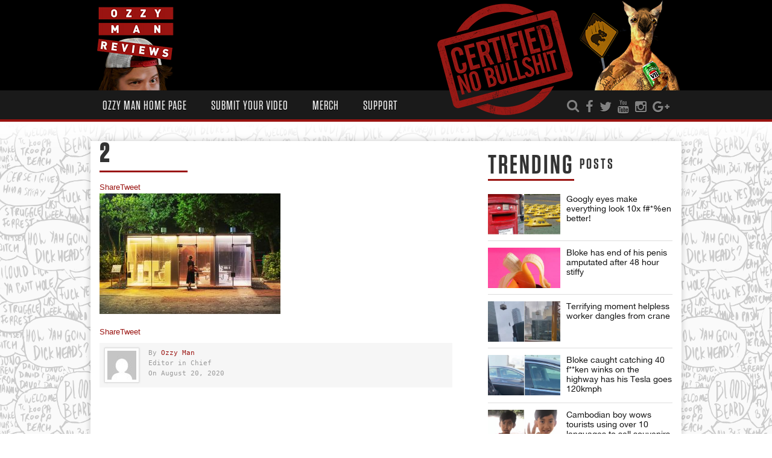

--- FILE ---
content_type: text/html; charset=UTF-8
request_url: https://www.ozzyman.com/bloody-japan-strikes-again-with-transparent-toilets/2-1509/
body_size: 16920
content:
<!DOCTYPE html>
<!--[if IE 6]><html class="ie ie6 oldie" lang="en-US"><![endif]-->
<!--[if IE 7]><html class="ie ie7 oldie" lang="en-US"><![endif]-->
<!--[if IE 8]><html class="ie ie8 oldie" lang="en-US"><![endif]-->
<!--[if IE 9]><html class="ie ie9" lang="en-US"><![endif]-->
<!--[if (gt IE 9)|!(IE)]><!-->

<html lang="en-US"><!--<![endif]-->
<head>
    <!-- Meta Tags -->
    <meta charset="UTF-8" />
        <meta name="viewport" content="width=device-width, initial-scale=1, maximum-scale=1" />
    <meta http-equiv="X-UA-Compatible" content="IE=edge,chrome=1">
    <!-- Title, Keywords and Description -->
    <title>2 - Ozzy Man&#039;s Mad World Blog</title>
        <meta name="description" content="Credit: The Nippon Project/Satoshi Nagare" />

    <link rel="profile" href="http://gmpg.org/xfn/11" />
    <link rel="shortcut icon" href="//ozzyman.com/wp-content/uploads/2017/01/favicon-16x16.png" />
    <link rel="pingback" href="https://www.ozzyman.com/xmlrpc.php" />
    
    <script type="text/javascript">
var ajaxurl = 'https://www.ozzyman.com/wp-admin/ajax.php',
	theme_ajaxurl = 'https://www.ozzyman.com/wp-content/themes/Ozzyman/ajax.php',
	ajaxerror = "Something\'s error. Please try again later!";
</script>
<meta name='robots' content='index, follow, max-image-preview:large, max-snippet:-1, max-video-preview:-1' />

	<!-- This site is optimized with the Yoast SEO plugin v21.5 - https://yoast.com/wordpress/plugins/seo/ -->
	<link rel="canonical" href="https://www.ozzyman.com/bloody-japan-strikes-again-with-transparent-toilets/2-1509/" />
	<meta property="og:locale" content="en_US" />
	<meta property="og:type" content="article" />
	<meta property="og:title" content="2 - Ozzy Man&#039;s Mad World Blog" />
	<meta property="og:description" content="Credit: The Nippon Project/Satoshi Nagare" />
	<meta property="og:url" content="https://www.ozzyman.com/bloody-japan-strikes-again-with-transparent-toilets/2-1509/" />
	<meta property="og:site_name" content="Ozzy Man&#039;s Mad World Blog" />
	<meta property="article:publisher" content="https://facebook.com/ozzymanreviews" />
	<meta property="article:modified_time" content="2020-08-20T13:53:46+00:00" />
	<meta property="og:image" content="https://www.ozzyman.com/bloody-japan-strikes-again-with-transparent-toilets/2-1509" />
	<meta property="og:image:width" content="1024" />
	<meta property="og:image:height" content="682" />
	<meta property="og:image:type" content="image/jpeg" />
	<meta name="twitter:card" content="summary_large_image" />
	<meta name="twitter:site" content="@OzzyManReviews" />
	<script type="application/ld+json" class="yoast-schema-graph">{"@context":"https://schema.org","@graph":[{"@type":"WebPage","@id":"https://www.ozzyman.com/bloody-japan-strikes-again-with-transparent-toilets/2-1509/","url":"https://www.ozzyman.com/bloody-japan-strikes-again-with-transparent-toilets/2-1509/","name":"2 - Ozzy Man&#039;s Mad World Blog","isPartOf":{"@id":"https://ozzyman.com/#website"},"primaryImageOfPage":{"@id":"https://www.ozzyman.com/bloody-japan-strikes-again-with-transparent-toilets/2-1509/#primaryimage"},"image":{"@id":"https://www.ozzyman.com/bloody-japan-strikes-again-with-transparent-toilets/2-1509/#primaryimage"},"thumbnailUrl":"https://www.ozzyman.com/wp-content/uploads/2020/08/2-19.jpg","datePublished":"2020-08-20T13:52:50+00:00","dateModified":"2020-08-20T13:53:46+00:00","breadcrumb":{"@id":"https://www.ozzyman.com/bloody-japan-strikes-again-with-transparent-toilets/2-1509/#breadcrumb"},"inLanguage":"en-US","potentialAction":[{"@type":"ReadAction","target":["https://www.ozzyman.com/bloody-japan-strikes-again-with-transparent-toilets/2-1509/"]}]},{"@type":"ImageObject","inLanguage":"en-US","@id":"https://www.ozzyman.com/bloody-japan-strikes-again-with-transparent-toilets/2-1509/#primaryimage","url":"https://www.ozzyman.com/wp-content/uploads/2020/08/2-19.jpg","contentUrl":"https://www.ozzyman.com/wp-content/uploads/2020/08/2-19.jpg","width":1024,"height":682,"caption":"Credit: The Nippon Project/Satoshi Nagare"},{"@type":"BreadcrumbList","@id":"https://www.ozzyman.com/bloody-japan-strikes-again-with-transparent-toilets/2-1509/#breadcrumb","itemListElement":[{"@type":"ListItem","position":1,"name":"Home","item":"https://ozzyman.com/"},{"@type":"ListItem","position":2,"name":"Why Japan&#8217;s transparent public toilets are a bloody stroke of genius","item":"https://www.ozzyman.com/bloody-japan-strikes-again-with-transparent-toilets/"},{"@type":"ListItem","position":3,"name":"2"}]},{"@type":"WebSite","@id":"https://ozzyman.com/#website","url":"https://ozzyman.com/","name":"Ozzy Man&#039;s Mad World Blog","description":"For stories in the world both big and small and somewhere in between.","potentialAction":[{"@type":"SearchAction","target":{"@type":"EntryPoint","urlTemplate":"https://ozzyman.com/?s={search_term_string}"},"query-input":"required name=search_term_string"}],"inLanguage":"en-US"}]}</script>
	<!-- / Yoast SEO plugin. -->


<link rel='dns-prefetch' href='//fonts.googleapis.com' />
<link rel="alternate" type="application/rss+xml" title="Ozzy Man&#039;s Mad World Blog &raquo; Feed" href="https://www.ozzyman.com/feed/" />
<link rel="alternate" type="application/rss+xml" title="Ozzy Man&#039;s Mad World Blog &raquo; Comments Feed" href="https://www.ozzyman.com/comments/feed/" />
<script type="text/javascript">
/* <![CDATA[ */
window._wpemojiSettings = {"baseUrl":"https:\/\/s.w.org\/images\/core\/emoji\/14.0.0\/72x72\/","ext":".png","svgUrl":"https:\/\/s.w.org\/images\/core\/emoji\/14.0.0\/svg\/","svgExt":".svg","source":{"concatemoji":"https:\/\/www.ozzyman.com\/wp-includes\/js\/wp-emoji-release.min.js?ver=6.4.7"}};
/*! This file is auto-generated */
!function(i,n){var o,s,e;function c(e){try{var t={supportTests:e,timestamp:(new Date).valueOf()};sessionStorage.setItem(o,JSON.stringify(t))}catch(e){}}function p(e,t,n){e.clearRect(0,0,e.canvas.width,e.canvas.height),e.fillText(t,0,0);var t=new Uint32Array(e.getImageData(0,0,e.canvas.width,e.canvas.height).data),r=(e.clearRect(0,0,e.canvas.width,e.canvas.height),e.fillText(n,0,0),new Uint32Array(e.getImageData(0,0,e.canvas.width,e.canvas.height).data));return t.every(function(e,t){return e===r[t]})}function u(e,t,n){switch(t){case"flag":return n(e,"\ud83c\udff3\ufe0f\u200d\u26a7\ufe0f","\ud83c\udff3\ufe0f\u200b\u26a7\ufe0f")?!1:!n(e,"\ud83c\uddfa\ud83c\uddf3","\ud83c\uddfa\u200b\ud83c\uddf3")&&!n(e,"\ud83c\udff4\udb40\udc67\udb40\udc62\udb40\udc65\udb40\udc6e\udb40\udc67\udb40\udc7f","\ud83c\udff4\u200b\udb40\udc67\u200b\udb40\udc62\u200b\udb40\udc65\u200b\udb40\udc6e\u200b\udb40\udc67\u200b\udb40\udc7f");case"emoji":return!n(e,"\ud83e\udef1\ud83c\udffb\u200d\ud83e\udef2\ud83c\udfff","\ud83e\udef1\ud83c\udffb\u200b\ud83e\udef2\ud83c\udfff")}return!1}function f(e,t,n){var r="undefined"!=typeof WorkerGlobalScope&&self instanceof WorkerGlobalScope?new OffscreenCanvas(300,150):i.createElement("canvas"),a=r.getContext("2d",{willReadFrequently:!0}),o=(a.textBaseline="top",a.font="600 32px Arial",{});return e.forEach(function(e){o[e]=t(a,e,n)}),o}function t(e){var t=i.createElement("script");t.src=e,t.defer=!0,i.head.appendChild(t)}"undefined"!=typeof Promise&&(o="wpEmojiSettingsSupports",s=["flag","emoji"],n.supports={everything:!0,everythingExceptFlag:!0},e=new Promise(function(e){i.addEventListener("DOMContentLoaded",e,{once:!0})}),new Promise(function(t){var n=function(){try{var e=JSON.parse(sessionStorage.getItem(o));if("object"==typeof e&&"number"==typeof e.timestamp&&(new Date).valueOf()<e.timestamp+604800&&"object"==typeof e.supportTests)return e.supportTests}catch(e){}return null}();if(!n){if("undefined"!=typeof Worker&&"undefined"!=typeof OffscreenCanvas&&"undefined"!=typeof URL&&URL.createObjectURL&&"undefined"!=typeof Blob)try{var e="postMessage("+f.toString()+"("+[JSON.stringify(s),u.toString(),p.toString()].join(",")+"));",r=new Blob([e],{type:"text/javascript"}),a=new Worker(URL.createObjectURL(r),{name:"wpTestEmojiSupports"});return void(a.onmessage=function(e){c(n=e.data),a.terminate(),t(n)})}catch(e){}c(n=f(s,u,p))}t(n)}).then(function(e){for(var t in e)n.supports[t]=e[t],n.supports.everything=n.supports.everything&&n.supports[t],"flag"!==t&&(n.supports.everythingExceptFlag=n.supports.everythingExceptFlag&&n.supports[t]);n.supports.everythingExceptFlag=n.supports.everythingExceptFlag&&!n.supports.flag,n.DOMReady=!1,n.readyCallback=function(){n.DOMReady=!0}}).then(function(){return e}).then(function(){var e;n.supports.everything||(n.readyCallback(),(e=n.source||{}).concatemoji?t(e.concatemoji):e.wpemoji&&e.twemoji&&(t(e.twemoji),t(e.wpemoji)))}))}((window,document),window._wpemojiSettings);
/* ]]> */
</script>

<link rel='stylesheet' id='flick-css' href='https://www.ozzyman.com/wp-content/plugins/mailchimp/css/flick/flick.css?ver=6.4.7' type='text/css' media='all' />
<link rel='stylesheet' id='mailchimpSF_main_css-css' href='https://www.ozzyman.com/?mcsf_action=main_css&#038;ver=6.4.7' type='text/css' media='all' />
<!--[if IE]>
<link rel='stylesheet' id='mailchimpSF_ie_css-css' href='https://www.ozzyman.com/wp-content/plugins/mailchimp/css/ie.css?ver=6.4.7' type='text/css' media='all' />
<![endif]-->
<link rel='stylesheet' id='sbi_styles-css' href='https://www.ozzyman.com/wp-content/plugins/instagram-feed/css/sbi-styles.min.css?ver=6.2.5' type='text/css' media='all' />
<style id='wp-emoji-styles-inline-css' type='text/css'>

	img.wp-smiley, img.emoji {
		display: inline !important;
		border: none !important;
		box-shadow: none !important;
		height: 1em !important;
		width: 1em !important;
		margin: 0 0.07em !important;
		vertical-align: -0.1em !important;
		background: none !important;
		padding: 0 !important;
	}
</style>
<link rel='stylesheet' id='wp-block-library-css' href='https://www.ozzyman.com/wp-includes/css/dist/block-library/style.min.css?ver=6.4.7' type='text/css' media='all' />
<style id='classic-theme-styles-inline-css' type='text/css'>
/*! This file is auto-generated */
.wp-block-button__link{color:#fff;background-color:#32373c;border-radius:9999px;box-shadow:none;text-decoration:none;padding:calc(.667em + 2px) calc(1.333em + 2px);font-size:1.125em}.wp-block-file__button{background:#32373c;color:#fff;text-decoration:none}
</style>
<style id='global-styles-inline-css' type='text/css'>
body{--wp--preset--color--black: #000000;--wp--preset--color--cyan-bluish-gray: #abb8c3;--wp--preset--color--white: #ffffff;--wp--preset--color--pale-pink: #f78da7;--wp--preset--color--vivid-red: #cf2e2e;--wp--preset--color--luminous-vivid-orange: #ff6900;--wp--preset--color--luminous-vivid-amber: #fcb900;--wp--preset--color--light-green-cyan: #7bdcb5;--wp--preset--color--vivid-green-cyan: #00d084;--wp--preset--color--pale-cyan-blue: #8ed1fc;--wp--preset--color--vivid-cyan-blue: #0693e3;--wp--preset--color--vivid-purple: #9b51e0;--wp--preset--gradient--vivid-cyan-blue-to-vivid-purple: linear-gradient(135deg,rgba(6,147,227,1) 0%,rgb(155,81,224) 100%);--wp--preset--gradient--light-green-cyan-to-vivid-green-cyan: linear-gradient(135deg,rgb(122,220,180) 0%,rgb(0,208,130) 100%);--wp--preset--gradient--luminous-vivid-amber-to-luminous-vivid-orange: linear-gradient(135deg,rgba(252,185,0,1) 0%,rgba(255,105,0,1) 100%);--wp--preset--gradient--luminous-vivid-orange-to-vivid-red: linear-gradient(135deg,rgba(255,105,0,1) 0%,rgb(207,46,46) 100%);--wp--preset--gradient--very-light-gray-to-cyan-bluish-gray: linear-gradient(135deg,rgb(238,238,238) 0%,rgb(169,184,195) 100%);--wp--preset--gradient--cool-to-warm-spectrum: linear-gradient(135deg,rgb(74,234,220) 0%,rgb(151,120,209) 20%,rgb(207,42,186) 40%,rgb(238,44,130) 60%,rgb(251,105,98) 80%,rgb(254,248,76) 100%);--wp--preset--gradient--blush-light-purple: linear-gradient(135deg,rgb(255,206,236) 0%,rgb(152,150,240) 100%);--wp--preset--gradient--blush-bordeaux: linear-gradient(135deg,rgb(254,205,165) 0%,rgb(254,45,45) 50%,rgb(107,0,62) 100%);--wp--preset--gradient--luminous-dusk: linear-gradient(135deg,rgb(255,203,112) 0%,rgb(199,81,192) 50%,rgb(65,88,208) 100%);--wp--preset--gradient--pale-ocean: linear-gradient(135deg,rgb(255,245,203) 0%,rgb(182,227,212) 50%,rgb(51,167,181) 100%);--wp--preset--gradient--electric-grass: linear-gradient(135deg,rgb(202,248,128) 0%,rgb(113,206,126) 100%);--wp--preset--gradient--midnight: linear-gradient(135deg,rgb(2,3,129) 0%,rgb(40,116,252) 100%);--wp--preset--font-size--small: 13px;--wp--preset--font-size--medium: 20px;--wp--preset--font-size--large: 36px;--wp--preset--font-size--x-large: 42px;--wp--preset--spacing--20: 0.44rem;--wp--preset--spacing--30: 0.67rem;--wp--preset--spacing--40: 1rem;--wp--preset--spacing--50: 1.5rem;--wp--preset--spacing--60: 2.25rem;--wp--preset--spacing--70: 3.38rem;--wp--preset--spacing--80: 5.06rem;--wp--preset--shadow--natural: 6px 6px 9px rgba(0, 0, 0, 0.2);--wp--preset--shadow--deep: 12px 12px 50px rgba(0, 0, 0, 0.4);--wp--preset--shadow--sharp: 6px 6px 0px rgba(0, 0, 0, 0.2);--wp--preset--shadow--outlined: 6px 6px 0px -3px rgba(255, 255, 255, 1), 6px 6px rgba(0, 0, 0, 1);--wp--preset--shadow--crisp: 6px 6px 0px rgba(0, 0, 0, 1);}:where(.is-layout-flex){gap: 0.5em;}:where(.is-layout-grid){gap: 0.5em;}body .is-layout-flow > .alignleft{float: left;margin-inline-start: 0;margin-inline-end: 2em;}body .is-layout-flow > .alignright{float: right;margin-inline-start: 2em;margin-inline-end: 0;}body .is-layout-flow > .aligncenter{margin-left: auto !important;margin-right: auto !important;}body .is-layout-constrained > .alignleft{float: left;margin-inline-start: 0;margin-inline-end: 2em;}body .is-layout-constrained > .alignright{float: right;margin-inline-start: 2em;margin-inline-end: 0;}body .is-layout-constrained > .aligncenter{margin-left: auto !important;margin-right: auto !important;}body .is-layout-constrained > :where(:not(.alignleft):not(.alignright):not(.alignfull)){max-width: var(--wp--style--global--content-size);margin-left: auto !important;margin-right: auto !important;}body .is-layout-constrained > .alignwide{max-width: var(--wp--style--global--wide-size);}body .is-layout-flex{display: flex;}body .is-layout-flex{flex-wrap: wrap;align-items: center;}body .is-layout-flex > *{margin: 0;}body .is-layout-grid{display: grid;}body .is-layout-grid > *{margin: 0;}:where(.wp-block-columns.is-layout-flex){gap: 2em;}:where(.wp-block-columns.is-layout-grid){gap: 2em;}:where(.wp-block-post-template.is-layout-flex){gap: 1.25em;}:where(.wp-block-post-template.is-layout-grid){gap: 1.25em;}.has-black-color{color: var(--wp--preset--color--black) !important;}.has-cyan-bluish-gray-color{color: var(--wp--preset--color--cyan-bluish-gray) !important;}.has-white-color{color: var(--wp--preset--color--white) !important;}.has-pale-pink-color{color: var(--wp--preset--color--pale-pink) !important;}.has-vivid-red-color{color: var(--wp--preset--color--vivid-red) !important;}.has-luminous-vivid-orange-color{color: var(--wp--preset--color--luminous-vivid-orange) !important;}.has-luminous-vivid-amber-color{color: var(--wp--preset--color--luminous-vivid-amber) !important;}.has-light-green-cyan-color{color: var(--wp--preset--color--light-green-cyan) !important;}.has-vivid-green-cyan-color{color: var(--wp--preset--color--vivid-green-cyan) !important;}.has-pale-cyan-blue-color{color: var(--wp--preset--color--pale-cyan-blue) !important;}.has-vivid-cyan-blue-color{color: var(--wp--preset--color--vivid-cyan-blue) !important;}.has-vivid-purple-color{color: var(--wp--preset--color--vivid-purple) !important;}.has-black-background-color{background-color: var(--wp--preset--color--black) !important;}.has-cyan-bluish-gray-background-color{background-color: var(--wp--preset--color--cyan-bluish-gray) !important;}.has-white-background-color{background-color: var(--wp--preset--color--white) !important;}.has-pale-pink-background-color{background-color: var(--wp--preset--color--pale-pink) !important;}.has-vivid-red-background-color{background-color: var(--wp--preset--color--vivid-red) !important;}.has-luminous-vivid-orange-background-color{background-color: var(--wp--preset--color--luminous-vivid-orange) !important;}.has-luminous-vivid-amber-background-color{background-color: var(--wp--preset--color--luminous-vivid-amber) !important;}.has-light-green-cyan-background-color{background-color: var(--wp--preset--color--light-green-cyan) !important;}.has-vivid-green-cyan-background-color{background-color: var(--wp--preset--color--vivid-green-cyan) !important;}.has-pale-cyan-blue-background-color{background-color: var(--wp--preset--color--pale-cyan-blue) !important;}.has-vivid-cyan-blue-background-color{background-color: var(--wp--preset--color--vivid-cyan-blue) !important;}.has-vivid-purple-background-color{background-color: var(--wp--preset--color--vivid-purple) !important;}.has-black-border-color{border-color: var(--wp--preset--color--black) !important;}.has-cyan-bluish-gray-border-color{border-color: var(--wp--preset--color--cyan-bluish-gray) !important;}.has-white-border-color{border-color: var(--wp--preset--color--white) !important;}.has-pale-pink-border-color{border-color: var(--wp--preset--color--pale-pink) !important;}.has-vivid-red-border-color{border-color: var(--wp--preset--color--vivid-red) !important;}.has-luminous-vivid-orange-border-color{border-color: var(--wp--preset--color--luminous-vivid-orange) !important;}.has-luminous-vivid-amber-border-color{border-color: var(--wp--preset--color--luminous-vivid-amber) !important;}.has-light-green-cyan-border-color{border-color: var(--wp--preset--color--light-green-cyan) !important;}.has-vivid-green-cyan-border-color{border-color: var(--wp--preset--color--vivid-green-cyan) !important;}.has-pale-cyan-blue-border-color{border-color: var(--wp--preset--color--pale-cyan-blue) !important;}.has-vivid-cyan-blue-border-color{border-color: var(--wp--preset--color--vivid-cyan-blue) !important;}.has-vivid-purple-border-color{border-color: var(--wp--preset--color--vivid-purple) !important;}.has-vivid-cyan-blue-to-vivid-purple-gradient-background{background: var(--wp--preset--gradient--vivid-cyan-blue-to-vivid-purple) !important;}.has-light-green-cyan-to-vivid-green-cyan-gradient-background{background: var(--wp--preset--gradient--light-green-cyan-to-vivid-green-cyan) !important;}.has-luminous-vivid-amber-to-luminous-vivid-orange-gradient-background{background: var(--wp--preset--gradient--luminous-vivid-amber-to-luminous-vivid-orange) !important;}.has-luminous-vivid-orange-to-vivid-red-gradient-background{background: var(--wp--preset--gradient--luminous-vivid-orange-to-vivid-red) !important;}.has-very-light-gray-to-cyan-bluish-gray-gradient-background{background: var(--wp--preset--gradient--very-light-gray-to-cyan-bluish-gray) !important;}.has-cool-to-warm-spectrum-gradient-background{background: var(--wp--preset--gradient--cool-to-warm-spectrum) !important;}.has-blush-light-purple-gradient-background{background: var(--wp--preset--gradient--blush-light-purple) !important;}.has-blush-bordeaux-gradient-background{background: var(--wp--preset--gradient--blush-bordeaux) !important;}.has-luminous-dusk-gradient-background{background: var(--wp--preset--gradient--luminous-dusk) !important;}.has-pale-ocean-gradient-background{background: var(--wp--preset--gradient--pale-ocean) !important;}.has-electric-grass-gradient-background{background: var(--wp--preset--gradient--electric-grass) !important;}.has-midnight-gradient-background{background: var(--wp--preset--gradient--midnight) !important;}.has-small-font-size{font-size: var(--wp--preset--font-size--small) !important;}.has-medium-font-size{font-size: var(--wp--preset--font-size--medium) !important;}.has-large-font-size{font-size: var(--wp--preset--font-size--large) !important;}.has-x-large-font-size{font-size: var(--wp--preset--font-size--x-large) !important;}
.wp-block-navigation a:where(:not(.wp-element-button)){color: inherit;}
:where(.wp-block-post-template.is-layout-flex){gap: 1.25em;}:where(.wp-block-post-template.is-layout-grid){gap: 1.25em;}
:where(.wp-block-columns.is-layout-flex){gap: 2em;}:where(.wp-block-columns.is-layout-grid){gap: 2em;}
.wp-block-pullquote{font-size: 1.5em;line-height: 1.6;}
</style>
<link rel='stylesheet' id='contact-form-7-css' href='https://www.ozzyman.com/wp-content/plugins/contact-form-7/includes/css/styles.css?ver=5.8.2' type='text/css' media='all' />
<link rel='stylesheet' id='rs-plugin-settings-css' href='https://www.ozzyman.com/wp-content/plugins/revslider/public/assets/css/rs6.css?ver=6.3.1' type='text/css' media='all' />
<style id='rs-plugin-settings-inline-css' type='text/css'>
#rs-demo-id {}
</style>
<link rel='stylesheet' id='dp-fonts-css' href='https://fonts.googleapis.com/css?family=Arimo%3A400%2C700%7CDroid+Serif%3A400%2C700%7COpen+Sans%7CUbuntu&#038;ver=6.4.7' type='text/css' media='all' />
<link rel='stylesheet' id='fonts-custom-css' href='https://www.ozzyman.com/wp-content/themes/Ozzyman/fonts/fonts.css?ver=1' type='text/css' media='all' />
<link rel='stylesheet' id='dp-style-css' href='https://www.ozzyman.com/wp-content/themes/Ozzyman/style.css?ver=1.4.3' type='text/css' media='all' />
<link rel='stylesheet' id='dp-responsive-css' href='https://www.ozzyman.com/wp-content/themes/Ozzyman/responsive.css?ver=1.4.3' type='text/css' media='all' />
<link rel='stylesheet' id='shiftnav-css' href='https://www.ozzyman.com/wp-content/plugins/shiftnav-pro/pro/assets/css/shiftnav.min.css?ver=1.5.1' type='text/css' media='all' />
<link rel='stylesheet' id='shiftnav-dark-red-css' href='https://www.ozzyman.com/wp-content/plugins/shiftnav-pro/pro/assets/css/skins/dark-red.css?ver=1.5.1' type='text/css' media='all' />
<script type="text/javascript" src="https://www.ozzyman.com/wp-includes/js/jquery/jquery.min.js?ver=3.7.1" id="jquery-core-js"></script>
<script type="text/javascript" src="https://www.ozzyman.com/wp-includes/js/jquery/jquery-migrate.min.js?ver=3.4.1" id="jquery-migrate-js"></script>
<script type="text/javascript" src="https://www.ozzyman.com/wp-content/plugins/mailchimp/js/scrollTo.js?ver=1.5.8" id="jquery_scrollto-js"></script>
<script type="text/javascript" src="https://www.ozzyman.com/wp-includes/js/jquery/jquery.form.min.js?ver=4.3.0" id="jquery-form-js"></script>
<script type="text/javascript" id="mailchimpSF_main_js-js-extra">
/* <![CDATA[ */
var mailchimpSF = {"ajax_url":"https:\/\/www.ozzyman.com\/"};
/* ]]> */
</script>
<script type="text/javascript" src="https://www.ozzyman.com/wp-content/plugins/mailchimp/js/mailchimp.js?ver=1.5.8" id="mailchimpSF_main_js-js"></script>
<script type="text/javascript" src="https://www.ozzyman.com/wp-includes/js/jquery/ui/core.min.js?ver=1.13.2" id="jquery-ui-core-js"></script>
<script type="text/javascript" src="https://www.ozzyman.com/wp-content/plugins/mailchimp/js/datepicker.js?ver=6.4.7" id="datepicker-js"></script>
<script type="text/javascript" src="https://www.ozzyman.com/wp-content/plugins/revslider/public/assets/js/rbtools.min.js?ver=6.3.1" id="tp-tools-js"></script>
<script type="text/javascript" src="https://www.ozzyman.com/wp-content/plugins/revslider/public/assets/js/rs6.min.js?ver=6.3.1" id="revmin-js"></script>
<script type="text/javascript" src="https://www.ozzyman.com/wp-content/plugins/wp-hide-post/public/js/wp-hide-post-public.js?ver=2.0.10" id="wp-hide-post-js"></script>
<script type="text/javascript" src="https://www.ozzyman.com/wp-content/themes/Ozzyman/js/modernizr.min.js?ver=2.6.2" id="modernizr-js"></script>
<script type="text/javascript" src="https://www.ozzyman.com/wp-content/themes/Ozzyman/js/jquery.plugins.min.js?ver=1.4.6" id="jquery-plugins-js"></script>
<link rel="https://api.w.org/" href="https://www.ozzyman.com/wp-json/" /><link rel="alternate" type="application/json" href="https://www.ozzyman.com/wp-json/wp/v2/media/48284" /><link rel="EditURI" type="application/rsd+xml" title="RSD" href="https://www.ozzyman.com/xmlrpc.php?rsd" />
<meta name="generator" content="WordPress 6.4.7" />
<link rel='shortlink' href='https://www.ozzyman.com/?p=48284' />
<link rel="alternate" type="application/json+oembed" href="https://www.ozzyman.com/wp-json/oembed/1.0/embed?url=https%3A%2F%2Fwww.ozzyman.com%2Fbloody-japan-strikes-again-with-transparent-toilets%2F2-1509%2F" />
<link rel="alternate" type="text/xml+oembed" href="https://www.ozzyman.com/wp-json/oembed/1.0/embed?url=https%3A%2F%2Fwww.ozzyman.com%2Fbloody-japan-strikes-again-with-transparent-toilets%2F2-1509%2F&#038;format=xml" />

<!-- This site is using AdRotate v5.12.6 to display their advertisements - https://ajdg.solutions/ -->
<!-- AdRotate CSS -->
<style type="text/css" media="screen">
	.g { margin:0px; padding:0px; overflow:hidden; line-height:1; zoom:1; }
	.g img { height:auto; }
	.g-col { position:relative; float:left; }
	.g-col:first-child { margin-left: 0; }
	.g-col:last-child { margin-right: 0; }
	@media only screen and (max-width: 480px) {
		.g-col, .g-dyn, .g-single { width:100%; margin-left:0; margin-right:0; }
	}
</style>
<!-- /AdRotate CSS -->

<style type="text/css">.video-replacement-empty {	height: 50px;	width: 100%;	background-color: #b9b9b9;	color: #fff;}</style>			<meta property="fb:pages" content="687383314630872" />
			<script type="text/javascript">
        jQuery(function($) {
            $('.date-pick').each(function() {
                var format = $(this).data('format') || 'mm/dd/yyyy';
                format = format.replace(/yyyy/i, 'yy');
                $(this).datepicker({
                    autoFocusNextInput: true,
                    constrainInput: false,
                    changeMonth: true,
                    changeYear: true,
                    beforeShow: function(input, inst) { $('#ui-datepicker-div').addClass('show'); },
                    dateFormat: format.toLowerCase(),
                });
            });
            d = new Date();
            $('.birthdate-pick').each(function() {
                var format = $(this).data('format') || 'mm/dd';
                format = format.replace(/yyyy/i, 'yy');
                $(this).datepicker({
                    autoFocusNextInput: true,
                    constrainInput: false,
                    changeMonth: true,
                    changeYear: false,
                    minDate: new Date(d.getFullYear(), 1-1, 1),
                    maxDate: new Date(d.getFullYear(), 12-1, 31),
                    beforeShow: function(input, inst) { $('#ui-datepicker-div').removeClass('show'); },
                    dateFormat: format.toLowerCase(),
                });

            });

        });
    </script>

	<!-- ShiftNav CSS 
	================================================================ -->
	<style type="text/css" id="shiftnav-dynamic-css">
		

/** ShiftNav Custom Menu Styles (Customizer) **/
/* togglebar */
#shiftnav-toggle-main.shiftnav-toggle-main-entire-bar:before, #shiftnav-toggle-main .shiftnav-toggle-burger { font-size:29px; }


/** ShiftNav Custom Tweaks (General Settings) **/
.shiftnav-toggle-button .fa { font-size: 29px; }
.shiftnav-toggle-button { background: none; }
.shiftnav-toggle-button:hover { background: none; color: #9b1515; }
/* Status: Loaded from Transient */

	</style>
	<!-- end ShiftNav CSS -->

	<meta name="generator" content="Powered by Slider Revolution 6.3.1 - responsive, Mobile-Friendly Slider Plugin for WordPress with comfortable drag and drop interface." />
<link rel="icon" href="https://www.ozzyman.com/wp-content/uploads/2017/01/cropped-ozzyman-logo-1-32x32.png" sizes="32x32" />
<link rel="icon" href="https://www.ozzyman.com/wp-content/uploads/2017/01/cropped-ozzyman-logo-1-192x192.png" sizes="192x192" />
<link rel="apple-touch-icon" href="https://www.ozzyman.com/wp-content/uploads/2017/01/cropped-ozzyman-logo-1-180x180.png" />
<meta name="msapplication-TileImage" content="https://www.ozzyman.com/wp-content/uploads/2017/01/cropped-ozzyman-logo-1-270x270.png" />
<script type="text/javascript">function setREVStartSize(e){
			//window.requestAnimationFrame(function() {				 
				window.RSIW = window.RSIW===undefined ? window.innerWidth : window.RSIW;	
				window.RSIH = window.RSIH===undefined ? window.innerHeight : window.RSIH;	
				try {								
					var pw = document.getElementById(e.c).parentNode.offsetWidth,
						newh;
					pw = pw===0 || isNaN(pw) ? window.RSIW : pw;
					e.tabw = e.tabw===undefined ? 0 : parseInt(e.tabw);
					e.thumbw = e.thumbw===undefined ? 0 : parseInt(e.thumbw);
					e.tabh = e.tabh===undefined ? 0 : parseInt(e.tabh);
					e.thumbh = e.thumbh===undefined ? 0 : parseInt(e.thumbh);
					e.tabhide = e.tabhide===undefined ? 0 : parseInt(e.tabhide);
					e.thumbhide = e.thumbhide===undefined ? 0 : parseInt(e.thumbhide);
					e.mh = e.mh===undefined || e.mh=="" || e.mh==="auto" ? 0 : parseInt(e.mh,0);		
					if(e.layout==="fullscreen" || e.l==="fullscreen") 						
						newh = Math.max(e.mh,window.RSIH);					
					else{					
						e.gw = Array.isArray(e.gw) ? e.gw : [e.gw];
						for (var i in e.rl) if (e.gw[i]===undefined || e.gw[i]===0) e.gw[i] = e.gw[i-1];					
						e.gh = e.el===undefined || e.el==="" || (Array.isArray(e.el) && e.el.length==0)? e.gh : e.el;
						e.gh = Array.isArray(e.gh) ? e.gh : [e.gh];
						for (var i in e.rl) if (e.gh[i]===undefined || e.gh[i]===0) e.gh[i] = e.gh[i-1];
											
						var nl = new Array(e.rl.length),
							ix = 0,						
							sl;					
						e.tabw = e.tabhide>=pw ? 0 : e.tabw;
						e.thumbw = e.thumbhide>=pw ? 0 : e.thumbw;
						e.tabh = e.tabhide>=pw ? 0 : e.tabh;
						e.thumbh = e.thumbhide>=pw ? 0 : e.thumbh;					
						for (var i in e.rl) nl[i] = e.rl[i]<window.RSIW ? 0 : e.rl[i];
						sl = nl[0];									
						for (var i in nl) if (sl>nl[i] && nl[i]>0) { sl = nl[i]; ix=i;}															
						var m = pw>(e.gw[ix]+e.tabw+e.thumbw) ? 1 : (pw-(e.tabw+e.thumbw)) / (e.gw[ix]);					
						newh =  (e.gh[ix] * m) + (e.tabh + e.thumbh);
					}				
					if(window.rs_init_css===undefined) window.rs_init_css = document.head.appendChild(document.createElement("style"));					
					document.getElementById(e.c).height = newh+"px";
					window.rs_init_css.innerHTML += "#"+e.c+"_wrapper { height: "+newh+"px }";				
				} catch(e){
					console.log("Failure at Presize of Slider:" + e)
				}					   
			//});
		  };</script>
		<style type="text/css" id="wp-custom-css">
			.large_text.rs-layer {
	width: 560px !important;
	white-space: normal !important;
}


.grecaptcha-badge {visibility: hidden;}		</style>
		<script type="text/javascript" src="/wp-content/themes/Ozzyman/js/responsive.js"></script>
<!-- Google Analytics -->
<script>
  (function(i,s,o,g,r,a,m){i['GoogleAnalyticsObject']=r;i[r]=i[r]||function(){
  (i[r].q=i[r].q||[]).push(arguments)},i[r].l=1*new Date();a=s.createElement(o),
  m=s.getElementsByTagName(o)[0];a.async=1;a.src=g;m.parentNode.insertBefore(a,m)
  })(window,document,'script','https://www.google-analytics.com/analytics.js','ga');

  ga('create', 'UA-70456109-1', 'auto');
  ga('send', 'pageview');

</script>
<style type="text/css">
        @media only screen and (max-width: 1920px) {
            html { padding-top: 0 !important; }
        }
</style>
<link rel="stylesheet" href="https://maxcdn.bootstrapcdn.com/font-awesome/4.5.0/css/font-awesome.min.css">

<!-- Generated CSS BEGIN -->
<style type='text/css'>
body{background:#fafafa}.info-less{height:100px;}
</style>
<!-- Generated CSS END -->

</head>
<body class="attachment attachment-template-default single single-attachment postid-48284 attachmentid-48284 attachment-jpeg full-wrap">

    <div id="fb-root"></div>
    <script>
        (function (d, s, id) {
            var js, fjs = d.getElementsByTagName(s)[0];
            if (d.getElementById(id)) return;
            js = d.createElement(s); js.id = id;
            js.src = "//connect.facebook.net/en_US/sdk.js#xfbml=1&appId=609192849141555&version=v2.0";
            fjs.parentNode.insertBefore(js, fjs);
        }(document, 'script', 'facebook-jssdk'));
    </script>

    <div id="page">
        <header id="header">
            <div class="wrap cf">
            
                <div id="branding" class="image-branding" role="banner">
                    
                                        <a id="site-logo" rel="home" href="https://www.ozzyman.com"><img src="//ozzyman.com/wp-content/uploads/2017/01/ozzyman-logo-1.png" alt="Ozzy Man&#039;s Mad World Blog" /></a>
                    
                                        <div id="site-description" class="hidden">For stories in the world both big and small and somewhere in between.</div>

                                    </div><!-- end #branding -->

                <div class="header-right">
                    <div class="kangroo"></div>
                    <div class="nobullshit"></div>
                    <a  class="shiftnav-toggle shiftnav-toggle-shiftnav-main shiftnav-toggle-button" data-shiftnav-target="shiftnav-main"><i class="fa fa-bars"></i> </a>	                </div>
            </div>
        </header><!-- end #header-->
        <div id="main-nav">
            <div class="wrap cf">
                <div id="site-navigation" class="cf main-navigation">
                        <ul id="menu-main-menu" class="menu"><li id="menu-item-5" class="menu-item menu-item-type-post_type menu-item-object-page menu-item-home menu-item-has-children menu-item-5"><a href="https://www.ozzyman.com/">Ozzy Man Home Page</a>
<ul class="sub-menu">
	<li id="menu-item-50521" class="menu-item menu-item-type-taxonomy menu-item-object-category menu-item-50521"><a href="https://www.ozzyman.com/category/crikey/">Crikey!</a></li>
	<li id="menu-item-50524" class="menu-item menu-item-type-taxonomy menu-item-object-category menu-item-50524"><a href="https://www.ozzyman.com/category/gold/">Gold</a></li>
	<li id="menu-item-50527" class="menu-item menu-item-type-taxonomy menu-item-object-category menu-item-50527"><a href="https://www.ozzyman.com/category/sport/">Sport</a></li>
	<li id="menu-item-50526" class="menu-item menu-item-type-taxonomy menu-item-object-category menu-item-50526"><a href="https://www.ozzyman.com/category/wildlife/">Wildlife</a></li>
	<li id="menu-item-50525" class="menu-item menu-item-type-taxonomy menu-item-object-category menu-item-50525"><a href="https://www.ozzyman.com/category/what-the-fuck/">WTF</a></li>
</ul>
</li>
<li id="menu-item-54362" class="menu-item menu-item-type-post_type menu-item-object-page menu-item-54362"><a href="https://www.ozzyman.com/submit/">Submit Your Video</a></li>
<li id="menu-item-46" class="menu-item menu-item-type-custom menu-item-object-custom menu-item-46"><a target="_blank" rel="noopener" href="https://www.ozzymanshop.com">Merch</a></li>
<li id="menu-item-57" class="menu-item menu-item-type-custom menu-item-object-custom menu-item-has-children menu-item-57"><a href="#">Support</a>
<ul class="sub-menu">
	<li id="menu-item-59" class="menu-item menu-item-type-custom menu-item-object-custom menu-item-59"><a target="_blank" rel="noopener" href="https://www.paypal.com/cgi-bin/webscr?cmd=_donations&#038;business=ozzymanreviews%40gmail%2ecom&#038;lc=AU&#038;item_name=Ozzy%20Man%20Reviews&#038;item_number=Ozzy%20Website&#038;currency_code=AUD&#038;bn=PP%2dDonationsBF%3abtn_donateCC_LG%2egif%3aNonHosted">PayPal</a></li>
</ul>
</li>
</ul>                </div><!-- end #site-navigation -->
                <div class="social-wrap cf">
                    <a id="searchIcon" href="#"><i class="fa fa-search"></i></a>
                    <div class="searchform-div">
                        <form method="get" class="search-form" action="https://www.ozzyman.com/">
                            <div class="search-text-ozzy"><input type="text" placeholder="Search.." name="s" value="" /></div>
                        </form><!--end #searchform-->
                    </div>
                    <div id="social-nav"><ul><li class="fa facebook"><a target="_blank" href="https://web.facebook.com/ozzymanreviews" title="Become a fan on Facebook"></a></li><li class="fa twitter"><a target="_blank" href="https://twitter.com/ozzymanreviews?lang=en" title="Follow me on Twitter"></a></li><li class="fa youtube"><a target="_blank" href="https://www.youtube.com/user/ozzymanreviews/" title="Subscribe to my YouTube Channel"></a></li><li class="fa instagram"><a target="_blank" href="https://www.instagram.com/ozzymanreviews/" title="Follow me on Instagram"></a></li><li class="fa gplus"><a target="_blank" href="https://plus.google.com/+ozzymanreviews" title="Follow me on Google Plus"></a></li></ul></div><!-- end #social-nav -->                </div>
            </div>
        </div><!-- end #main-nav -->

        <div class="head-ad">
            <div class="wrap">
                            </div>
        </div>
    
    
<div id="main">
	<div class="wrap cf">
		<div id="content" role="main" class="cf">
							<div class="lefty post-48284 attachment type-attachment status-inherit hentry" id="post-48284">				
					<div id="details" class="section-box">
						<div class="entry-content rich-content">

							<!-- Title, LikeShare and Image container -->

							<div class="articleBlock1">
																<h1 class="entry-title"><span>2</span></h1>
								<aside class="mashsb-container mashsb-main mashsb-stretched"><div class="mashsb-box"><div class="mashsb-buttons"><a class="mashicon-facebook mash-large mash-center mashsb-noshadow" href="https://www.facebook.com/sharer.php?u=https%3A%2F%2Fwww.ozzyman.com%2Fbloody-japan-strikes-again-with-transparent-toilets%2F2-1509%2F" target="_top" rel="nofollow"><span class="icon"></span><span class="text">Share</span></a><a class="mashicon-twitter mash-large mash-center mashsb-noshadow" href="https://twitter.com/intent/tweet?text=2&amp;url=https://www.ozzyman.com/bloody-japan-strikes-again-with-transparent-toilets/2-1509/&amp;via=OzzyManReviews" target="_top" rel="nofollow"><span class="icon"></span><span class="text">Tweet</span></a><div class="onoffswitch2 mash-large mashsb-noshadow" style="display:none"></div></div></div>
                    <div style="clear:both"></div><div class="mashsb-toggle-container"></div></aside>
            <!-- Share buttons made by mashshare.net - Version: 3.8.9-->
								<div class="cf"></div>

							<!-- <div class="thumbWrap">
													</div> -->
					</div><!-- End .articleBlock1 -->

					<!-- Contents. LikeShare, Taboola and ReplatedPosts -->

					<div class="articleBlock2">
						<!-- Post Contents -->
						<div class="mainContents">
							<p class="attachment"><a href='https://www.ozzyman.com/wp-content/uploads/2020/08/2-19.jpg'><img fetchpriority="high" decoding="async" width="300" height="200" src="https://www.ozzyman.com/wp-content/uploads/2020/08/2-19-300x200.jpg" class="attachment-medium size-medium" alt="" srcset="https://www.ozzyman.com/wp-content/uploads/2020/08/2-19-300x200.jpg 300w, https://www.ozzyman.com/wp-content/uploads/2020/08/2-19-768x512.jpg 768w, https://www.ozzyman.com/wp-content/uploads/2020/08/2-19.jpg 1024w" sizes="(max-width: 300px) 100vw, 300px" /></a></p>
<aside class="mashsb-container mashsb-main mashsb-stretched"><div class="mashsb-box"><div class="mashsb-buttons"><a class="mashicon-facebook mash-large mash-center mashsb-noshadow" href="https://www.facebook.com/sharer.php?u=https%3A%2F%2Fwww.ozzyman.com%2Fbloody-japan-strikes-again-with-transparent-toilets%2F2-1509%2F" target="_top" rel="nofollow"><span class="icon"></span><span class="text">Share</span></a><a class="mashicon-twitter mash-large mash-center mashsb-noshadow" href="https://twitter.com/intent/tweet?text=2&amp;url=https://www.ozzyman.com/bloody-japan-strikes-again-with-transparent-toilets/2-1509/&amp;via=OzzyManReviews" target="_top" rel="nofollow"><span class="icon"></span><span class="text">Tweet</span></a><div class="onoffswitch2 mash-large mashsb-noshadow" style="display:none"></div></div></div>
                    <div style="clear:both"></div><div class="mashsb-toggle-container"></div></aside>
            <!-- Share buttons made by mashshare.net - Version: 3.8.9-->						</div>

						<div class="cf"></div>

						<p class="entry-meta cf">
														<img alt='' src='https://secure.gravatar.com/avatar/132319fa24e78c722efba2b0d8277fea?s=48&#038;d=mm&#038;r=g' srcset='https://secure.gravatar.com/avatar/132319fa24e78c722efba2b0d8277fea?s=96&#038;d=mm&#038;r=g 2x' class='avatar avatar-48 photo' height='48' width='48' decoding='async'/>							<span class="author">By <a href="https://www.ozzyman.com/author/ozzyprimary/" title="Posts by Ozzy Man" rel="author">Ozzy Man</a></span>
							<span class="location">Editor in Chief</span>							<span class="time">On August 20, 2020</span>
													</p>

						<div class="relatedPosts cf">
							<!-- Taboola -->
							<!-- Either there are no banners, they are disabled or none qualified for this location! -->
							<!-- ReplatedPosts -->
														</div>
							<div class="cf"></div>
						</div><!-- End .articleBlock2 -->

					</div><!-- end .entry-content -->
				</div><!--end #deatils-->
			</div><!-- end #post-48284 -->

			
<div id="sidebar" role="complementary">

	
			<div class="articleBlock4">
						
		<div id="dp-widget-posts-2" class="widget widget-posts">		
		<div class="widget-header"><h3 class="widget-title">Trending Posts</h3></div>		
		<ul class="post-list">
						<li class="item cf item-post">
				
	<div class="thumb">
		<a class="clip-link" data-id="52795" title="Googly eyes make everything look 10x f#*%en better!" href="https://www.ozzyman.com/these-googly-eye-images-are-fken-gold/">
			<span class="clip">
				<img src="https://www.ozzyman.com/wp-content/uploads/2021/07/Capture-5-320x180.jpg" alt="Googly eyes make everything look 10x f#*%en better!" /><span class="vertical-align"></span>
			</span>
							
			<span class="overlay"></span>
		</a>
	</div>				
				<div class="data">
					<h4 class="entry-title"><a href="https://www.ozzyman.com/these-googly-eye-images-are-fken-gold/" title="Googly eyes make everything look 10x f#*%en better!">Googly eyes make everything look 10x f#*%en better!</a></h4>
				
					<p class="meta">
						<span class="author">Added by <a href="https://www.ozzyman.com/author/ozzyprimary/" title="Posts by Ozzy Man" rel="author">Ozzy Man</a></span>
						<span class="time">4 years ago</span>
					</p>
					
					<p class="stats"><span class="views"><i class="count">56.07K</i> <span class="suffix">Views</span></span><span class="comments"><i class="count">0</i> <span class="suffix">Comments</span></span></p>					
				</div>
			</li>
						<li class="item cf item-post">
				
	<div class="thumb">
		<a class="clip-link" data-id="29966" title="Bloke has end of his penis amputated after 48 hour stiffy" href="https://www.ozzyman.com/painful-two-day-erection-results-in-a-partial-penis-amputation/">
			<span class="clip">
				<img src="https://www.ozzyman.com/wp-content/uploads/2019/04/extra_large-1554718219-cover-image-320x180.jpg" alt="Bloke has end of his penis amputated after 48 hour stiffy" /><span class="vertical-align"></span>
			</span>
							
			<span class="overlay"></span>
		</a>
	</div>				
				<div class="data">
					<h4 class="entry-title"><a href="https://www.ozzyman.com/painful-two-day-erection-results-in-a-partial-penis-amputation/" title="Bloke has end of his penis amputated after 48 hour stiffy">Bloke has end of his penis amputated after 48 hour stiffy</a></h4>
				
					<p class="meta">
						<span class="author">Added by <a href="https://www.ozzyman.com/author/ozzyprimary/" title="Posts by Ozzy Man" rel="author">Ozzy Man</a></span>
						<span class="time">6 years ago</span>
					</p>
					
					<p class="stats"><span class="views"><i class="count">25.66K</i> <span class="suffix">Views</span></span><span class="comments"><i class="count">0</i> <span class="suffix">Comments</span></span></p>					
				</div>
			</li>
						<li class="item cf item-post">
				
	<div class="thumb">
		<a class="clip-link" data-id="57387" title="Terrifying moment helpless worker dangles from crane" href="https://www.ozzyman.com/toronto-construction-worker-taken-for-scary-af-ride-in-unbelievable-crane-mishap/">
			<span class="clip">
				<img src="https://www.ozzyman.com/wp-content/uploads/2022/07/capture-3-320x180.jpg" alt="Terrifying moment helpless worker dangles from crane" /><span class="vertical-align"></span>
			</span>
							
			<span class="overlay"></span>
		</a>
	</div>				
				<div class="data">
					<h4 class="entry-title"><a href="https://www.ozzyman.com/toronto-construction-worker-taken-for-scary-af-ride-in-unbelievable-crane-mishap/" title="Terrifying moment helpless worker dangles from crane">Terrifying moment helpless worker dangles from crane</a></h4>
				
					<p class="meta">
						<span class="author">Added by <a href="https://www.ozzyman.com/author/ozzyprimary/" title="Posts by Ozzy Man" rel="author">Ozzy Man</a></span>
						<span class="time">3 years ago</span>
					</p>
					
					<p class="stats"><span class="views"><i class="count">15.36K</i> <span class="suffix">Views</span></span><span class="comments"><i class="count">0</i> <span class="suffix">Comments</span></span></p>					
				</div>
			</li>
						<li class="item cf item-post">
				
	<div class="thumb">
		<a class="clip-link" data-id="27951" title="Bloke caught catching 40 f**ken winks on the highway has his Tesla goes 120kmph" href="https://www.ozzyman.com/dude-caught-catching-40-fken-winks-as-his-tesla-goes-120kmph/">
			<span class="clip">
				<img src="https://www.ozzyman.com/wp-content/uploads/2019/03/46883217_1551952569.1998_GEWAXU_n-320x180.jpg" alt="Bloke caught catching 40 f**ken winks on the highway has his Tesla goes 120kmph" /><span class="vertical-align"></span>
			</span>
							
			<span class="overlay"></span>
		</a>
	</div>				
				<div class="data">
					<h4 class="entry-title"><a href="https://www.ozzyman.com/dude-caught-catching-40-fken-winks-as-his-tesla-goes-120kmph/" title="Bloke caught catching 40 f**ken winks on the highway has his Tesla goes 120kmph">Bloke caught catching 40 f**ken winks on the highway has his Tesla goes 120kmph</a></h4>
				
					<p class="meta">
						<span class="author">Added by <a href="https://www.ozzyman.com/author/ozzyprimary/" title="Posts by Ozzy Man" rel="author">Ozzy Man</a></span>
						<span class="time">6 years ago</span>
					</p>
					
					<p class="stats"><span class="views"><i class="count">15.19K</i> <span class="suffix">Views</span></span><span class="comments"><i class="count">0</i> <span class="suffix">Comments</span></span></p>					
				</div>
			</li>
						<li class="item cf item-post">
				
	<div class="thumb">
		<a class="clip-link" data-id="22539" title="Cambodian boy wows tourists using over 10 languages to sell souvenirs" href="https://www.ozzyman.com/this-cambodian-kid-can-sell-trinkets-in-10-languages/">
			<span class="clip">
				<img src="https://www.ozzyman.com/wp-content/uploads/2018/11/45515582_1542008078.3016_EWuTAp_n-320x180.jpg" alt="Cambodian boy wows tourists using over 10 languages to sell souvenirs" /><span class="vertical-align"></span>
			</span>
							
			<span class="overlay"></span>
		</a>
	</div>				
				<div class="data">
					<h4 class="entry-title"><a href="https://www.ozzyman.com/this-cambodian-kid-can-sell-trinkets-in-10-languages/" title="Cambodian boy wows tourists using over 10 languages to sell souvenirs">Cambodian boy wows tourists using over 10 languages to sell souvenirs</a></h4>
				
					<p class="meta">
						<span class="author">Added by <a href="https://www.ozzyman.com/author/ozzyprimary/" title="Posts by Ozzy Man" rel="author">Ozzy Man</a></span>
						<span class="time">7 years ago</span>
					</p>
					
					<p class="stats"><span class="views"><i class="count">11.10K</i> <span class="suffix">Views</span></span><span class="comments"><i class="count">0</i> <span class="suffix">Comments</span></span></p>					
				</div>
			</li>
						<li class="item cf item-post">
				
	<div class="thumb">
		<a class="clip-link" data-id="21683" title="Real-life f**ken Nintendo Land theme park is currently under construction" href="https://www.ozzyman.com/real-life-fken-nintendo-land-get-excited/">
			<span class="clip">
				<img src="https://www.ozzyman.com/wp-content/uploads/2018/10/1-35-320x180.jpg" alt="Real-life f**ken Nintendo Land theme park is currently under construction" /><span class="vertical-align"></span>
			</span>
							
			<span class="overlay"></span>
		</a>
	</div>				
				<div class="data">
					<h4 class="entry-title"><a href="https://www.ozzyman.com/real-life-fken-nintendo-land-get-excited/" title="Real-life f**ken Nintendo Land theme park is currently under construction">Real-life f**ken Nintendo Land theme park is currently under construction</a></h4>
				
					<p class="meta">
						<span class="author">Added by <a href="https://www.ozzyman.com/author/ozzyprimary/" title="Posts by Ozzy Man" rel="author">Ozzy Man</a></span>
						<span class="time">7 years ago</span>
					</p>
					
					<p class="stats"><span class="views"><i class="count">11.15K</i> <span class="suffix">Views</span></span><span class="comments"><i class="count">0</i> <span class="suffix">Comments</span></span></p>					
				</div>
			</li>
					</ul>
		
		</div>		
					</div>

			
</div><!--end #sidebar-->
		
	</div><!-- end #content -->
</div>
</div><!-- end #main -->

<script type="text/javascript">
	// 2015-02-17 Sami Chamoun: Attempts to resort the article layout if necessary.

	try
	{
		loadArticleTemplate();
	}

	catch(e)
	{
		//do nothing.
	}
</script>



		
	<footer id="footer">
		
		<div id="colophon" class="cf" role="contentinfo">

			
			<div class="wrap cf">
				<div class="fleft">
					<div class="fleft">
						<a href="https://www.ozzyman.com" title="Ozzyman Reviews">
							<img src=" https://www.ozzyman.com/wp-content/themes/Ozzyman/images/footer.png" alt="Ozzyman footerLogo" />
						</a>
					</div>
					<div class="footer-right cf">
						<div id="footer-nav" class="cf"><ul id="menu-footer-menu" class="menu"><li id="menu-item-29" class="menu-item menu-item-type-post_type menu-item-object-page menu-item-home menu-item-29"><a href="https://www.ozzyman.com/">Ozzy Man Home Page</a></li>
<li id="menu-item-2437" class="menu-item menu-item-type-post_type menu-item-object-page current_page_parent menu-item-2437"><a href="https://www.ozzyman.com/ozzy-man-videos/">OzzyMan Videos</a></li>
<li id="menu-item-2438" class="menu-item menu-item-type-custom menu-item-object-custom menu-item-2438"><a target="_blank" rel="noopener" href="https://teespring.com/stores/ozzymanreviews">Bloody Shop</a></li>
<li id="menu-item-2439" class="menu-item menu-item-type-post_type menu-item-object-page menu-item-2439"><a href="https://www.ozzyman.com/contact/">Contact</a></li>
<li id="menu-item-2441" class="menu-item menu-item-type-custom menu-item-object-custom menu-item-2441"><a target="_blank" rel="noopener" href="https://www.paypal.com/cgi-bin/webscr?cmd=_donations&#038;business=ozzymanreviews%40gmail%2ecom&#038;lc=AU&#038;item_name=Ozzy%20Man%20Reviews&#038;item_number=Ozzy%20Website&#038;currency_code=AUD&#038;bn=PP%2dDonationsBF%3abtn_donateCC_LG%2egif%3aNonHosted">Paypal</a></li>
</ul></div><!-- end #footer-nav -->					</div>
				</div>
				
		</div><!-- end #colophon -->
		<p id="copyright" class="wrap">Copyright 2025 © Ozzy Man Studios Pty Ltd All rights reserved.</p>		
		<p id="credits">This site is protected by reCAPTCHA and the Google<a href="https://policies.google.com/privacy">Privacy Policy</a>and <a href="https://policies.google.com/terms">Terms of Service</a> apply.</p>		</div>
	</footer><!-- end #footer -->
	
</div><!-- end #page -->




	<!-- ShiftNav #shiftnav-main -->
	<div class="shiftnav shiftnav-nojs shiftnav-shiftnav-main shiftnav-left-edge shiftnav-skin-dark-red shiftnav-transition-standard" id="shiftnav-main" data-shiftnav-id="shiftnav-main">
		<div class="shiftnav-inner">

					<span class="shiftnav-panel-close"><i class="fa fa-times"></i></span>
		
		<nav class="shiftnav-nav"><ul id="menu-main-menu-1" class="shiftnav-menu shiftnav-targets-default shiftnav-targets-text-small shiftnav-targets-icon-default"><li class="menu-item menu-item-type-post_type menu-item-object-page menu-item-home menu-item-has-children menu-item-5 shiftnav-sub-accordion shiftnav-depth-0 shiftnav-has-icon"><a class="shiftnav-target"  href="https://www.ozzyman.com/"><i class="shiftnav-icon fa fa-home"></i><span class="shiftnav-target-text">Ozzy Man Home Page</span></a><span class="shiftnav-submenu-activation shiftnav-submenu-activation-open"><i class="fa fa-chevron-down"></i></span><span class="shiftnav-submenu-activation shiftnav-submenu-activation-close"><i class="fa fa-chevron-up"></i></span>
<ul class="sub-menu sub-menu-1">
<li class="menu-item menu-item-type-taxonomy menu-item-object-category menu-item-50521 shiftnav-depth-1"><a class="shiftnav-target"  href="https://www.ozzyman.com/category/crikey/">Crikey!</a></li><li class="menu-item menu-item-type-taxonomy menu-item-object-category menu-item-50524 shiftnav-depth-1"><a class="shiftnav-target"  href="https://www.ozzyman.com/category/gold/">Gold</a></li><li class="menu-item menu-item-type-taxonomy menu-item-object-category menu-item-50527 shiftnav-depth-1"><a class="shiftnav-target"  href="https://www.ozzyman.com/category/sport/">Sport</a></li><li class="menu-item menu-item-type-taxonomy menu-item-object-category menu-item-50526 shiftnav-depth-1"><a class="shiftnav-target"  href="https://www.ozzyman.com/category/wildlife/">Wildlife</a></li><li class="menu-item menu-item-type-taxonomy menu-item-object-category menu-item-50525 shiftnav-depth-1"><a class="shiftnav-target"  href="https://www.ozzyman.com/category/what-the-fuck/">WTF</a></li><li class="shiftnav-retract"><a class="shiftnav-target"><i class="fa fa-chevron-left"></i> Back</a></li></ul>
</li><li class="menu-item menu-item-type-post_type menu-item-object-page menu-item-54362 shiftnav-depth-0"><a class="shiftnav-target"  href="https://www.ozzyman.com/submit/">Submit Your Video</a></li><li class="menu-item menu-item-type-custom menu-item-object-custom menu-item-46 shiftnav-depth-0 shiftnav-has-icon"><a class="shiftnav-target"  target="_blank" href="https://www.ozzymanshop.com"><i class="shiftnav-icon fa fa-shopping-cart"></i><span class="shiftnav-target-text">Merch</span></a></li><li class="menu-item menu-item-type-custom menu-item-object-custom menu-item-has-children menu-item-57 shiftnav-sub-accordion shiftnav-depth-0 shiftnav-has-icon"><a class="shiftnav-target"  href="#"><i class="shiftnav-icon fa fa-usd"></i><span class="shiftnav-target-text">Support</span></a><span class="shiftnav-submenu-activation shiftnav-submenu-activation-open"><i class="fa fa-chevron-down"></i></span><span class="shiftnav-submenu-activation shiftnav-submenu-activation-close"><i class="fa fa-chevron-up"></i></span>
<ul class="sub-menu sub-menu-1">
<li class="menu-item menu-item-type-custom menu-item-object-custom menu-item-59 shiftnav-depth-1"><a class="shiftnav-target"  target="_blank" href="https://www.paypal.com/cgi-bin/webscr?cmd=_donations&#038;business=ozzymanreviews%40gmail%2ecom&#038;lc=AU&#038;item_name=Ozzy%20Man%20Reviews&#038;item_number=Ozzy%20Website&#038;currency_code=AUD&#038;bn=PP%2dDonationsBF%3abtn_donateCC_LG%2egif%3aNonHosted">PayPal</a></li><li class="shiftnav-retract"><a class="shiftnav-target"><i class="fa fa-chevron-left"></i> Back</a></li></ul>
</li></ul></nav>		</div><!-- /.shiftnav-inner -->
	</div><!-- /.shiftnav #shiftnav-main -->


	<!-- Instagram Feed JS -->
<script type="text/javascript">
var sbiajaxurl = "https://www.ozzyman.com/wp-admin/admin-ajax.php";
</script>
<script type="text/javascript" src="https://www.ozzyman.com/wp-content/plugins/contact-form-7/includes/swv/js/index.js?ver=5.8.2" id="swv-js"></script>
<script type="text/javascript" id="contact-form-7-js-extra">
/* <![CDATA[ */
var wpcf7 = {"api":{"root":"https:\/\/www.ozzyman.com\/wp-json\/","namespace":"contact-form-7\/v1"},"cached":"1"};
/* ]]> */
</script>
<script type="text/javascript" src="https://www.ozzyman.com/wp-content/plugins/contact-form-7/includes/js/index.js?ver=5.8.2" id="contact-form-7-js"></script>
<script type="text/javascript" id="wp-postviews-cache-js-extra">
/* <![CDATA[ */
var viewsCacheL10n = {"admin_ajax_url":"https:\/\/www.ozzyman.com\/wp-admin\/admin-ajax.php","nonce":"3750f64f42","post_id":"48284"};
/* ]]> */
</script>
<script type="text/javascript" src="https://www.ozzyman.com/wp-content/plugins/wp-postviews/postviews-cache.js?ver=1.77" id="wp-postviews-cache-js"></script>
<script type="text/javascript" src="https://www.ozzyman.com/wp-includes/js/imagesloaded.min.js?ver=5.0.0" id="imagesloaded-js"></script>
<script type="text/javascript" src="https://www.ozzyman.com/wp-includes/js/masonry.min.js?ver=4.2.2" id="masonry-js"></script>
<script type="text/javascript" src="https://www.ozzyman.com/wp-includes/js/jquery/jquery.masonry.min.js?ver=3.1.2b" id="jquery-masonry-js"></script>
<script type="text/javascript" src="https://www.ozzyman.com/wp-content/themes/Ozzyman/js/jquery.fitvids.js?ver=1.0" id="jquery-fitvids-js"></script>
<script type="text/javascript" src="https://www.ozzyman.com/wp-content/themes/Ozzyman/js/theme.js?ver=1.4.6" id="theme-js"></script>
<script type="text/javascript" src="https://www.ozzyman.com/wp-content/themes/Ozzyman/js/responsive.js?ver=1" id="responsiveJS-js"></script>
<script type="text/javascript" src="https://www.ozzyman.com/wp-includes/js/comment-reply.min.js?ver=6.4.7" id="comment-reply-js" async="async" data-wp-strategy="async"></script>
<script type="text/javascript" src="https://www.google.com/recaptcha/api.js?render=6Lfog7YUAAAAAAIG46kxc-slS5VyrvJ7lCtt1T5N&amp;ver=3.0" id="google-recaptcha-js"></script>
<script type="text/javascript" src="https://www.ozzyman.com/wp-includes/js/dist/vendor/wp-polyfill-inert.min.js?ver=3.1.2" id="wp-polyfill-inert-js"></script>
<script type="text/javascript" src="https://www.ozzyman.com/wp-includes/js/dist/vendor/regenerator-runtime.min.js?ver=0.14.0" id="regenerator-runtime-js"></script>
<script type="text/javascript" src="https://www.ozzyman.com/wp-includes/js/dist/vendor/wp-polyfill.min.js?ver=3.15.0" id="wp-polyfill-js"></script>
<script type="text/javascript" id="wpcf7-recaptcha-js-extra">
/* <![CDATA[ */
var wpcf7_recaptcha = {"sitekey":"6Lfog7YUAAAAAAIG46kxc-slS5VyrvJ7lCtt1T5N","actions":{"homepage":"homepage","contactform":"contactform"}};
/* ]]> */
</script>
<script type="text/javascript" src="https://www.ozzyman.com/wp-content/plugins/contact-form-7/modules/recaptcha/index.js?ver=5.8.2" id="wpcf7-recaptcha-js"></script>
<script type="text/javascript" id="shiftnav-js-extra">
/* <![CDATA[ */
var shiftnav_data = {"shift_body":"off","shift_body_wrapper":"","lock_body":"off","lock_body_x":"off","swipe_close":"on","swipe_open":"on","swipe_tolerance_x":"150","swipe_tolerance_y":"60","swipe_edge_proximity":"80","open_current":"on","collapse_accordions":"off","scroll_panel":"on","breakpoint":"","touch_off_close":"on","scroll_offset":"100","disable_transforms":"off"};
/* ]]> */
</script>
<script type="text/javascript" src="https://www.ozzyman.com/wp-content/plugins/shiftnav-pro/assets/js/shiftnav.min.js?ver=1.5.1" id="shiftnav-js"></script>
<script type='text/javascript' src='/wp-content/themes/Ozzyman/js/jquery.lettering-0.6.1.min.js?ver=0.6.1'></script>
<script>
jQuery(document).ready(function() {
  jQuery(".widget-title:not(.widget_mailchimpsf_widget .widget-title)").lettering('words');
 jQuery(".section-title .name").lettering('words');
 jQuery(".loop-header .loop-title").lettering('words');
jQuery('#searchIcon').click(function() {
		jQuery('.searchform-div').toggle();
		return false;
	});
});
</script>
</body>
</html>

<!-- Page cached by LiteSpeed Cache 7.6.2 on 2025-11-27 11:59:25 -->
<!--
Performance optimized by W3 Total Cache. Learn more: https://www.boldgrid.com/w3-total-cache/

Page Caching using Disk: Enhanced 
Application Monitoring using New Relic

Served from: www.ozzyman.com @ 2025-11-27 11:59:25 by W3 Total Cache
-->

--- FILE ---
content_type: text/html; charset=utf-8
request_url: https://www.google.com/recaptcha/api2/anchor?ar=1&k=6Lfog7YUAAAAAAIG46kxc-slS5VyrvJ7lCtt1T5N&co=aHR0cHM6Ly93d3cub3p6eW1hbi5jb206NDQz&hl=en&v=TkacYOdEJbdB_JjX802TMer9&size=invisible&anchor-ms=20000&execute-ms=15000&cb=asxbibigzbyj
body_size: 46675
content:
<!DOCTYPE HTML><html dir="ltr" lang="en"><head><meta http-equiv="Content-Type" content="text/html; charset=UTF-8">
<meta http-equiv="X-UA-Compatible" content="IE=edge">
<title>reCAPTCHA</title>
<style type="text/css">
/* cyrillic-ext */
@font-face {
  font-family: 'Roboto';
  font-style: normal;
  font-weight: 400;
  src: url(//fonts.gstatic.com/s/roboto/v18/KFOmCnqEu92Fr1Mu72xKKTU1Kvnz.woff2) format('woff2');
  unicode-range: U+0460-052F, U+1C80-1C8A, U+20B4, U+2DE0-2DFF, U+A640-A69F, U+FE2E-FE2F;
}
/* cyrillic */
@font-face {
  font-family: 'Roboto';
  font-style: normal;
  font-weight: 400;
  src: url(//fonts.gstatic.com/s/roboto/v18/KFOmCnqEu92Fr1Mu5mxKKTU1Kvnz.woff2) format('woff2');
  unicode-range: U+0301, U+0400-045F, U+0490-0491, U+04B0-04B1, U+2116;
}
/* greek-ext */
@font-face {
  font-family: 'Roboto';
  font-style: normal;
  font-weight: 400;
  src: url(//fonts.gstatic.com/s/roboto/v18/KFOmCnqEu92Fr1Mu7mxKKTU1Kvnz.woff2) format('woff2');
  unicode-range: U+1F00-1FFF;
}
/* greek */
@font-face {
  font-family: 'Roboto';
  font-style: normal;
  font-weight: 400;
  src: url(//fonts.gstatic.com/s/roboto/v18/KFOmCnqEu92Fr1Mu4WxKKTU1Kvnz.woff2) format('woff2');
  unicode-range: U+0370-0377, U+037A-037F, U+0384-038A, U+038C, U+038E-03A1, U+03A3-03FF;
}
/* vietnamese */
@font-face {
  font-family: 'Roboto';
  font-style: normal;
  font-weight: 400;
  src: url(//fonts.gstatic.com/s/roboto/v18/KFOmCnqEu92Fr1Mu7WxKKTU1Kvnz.woff2) format('woff2');
  unicode-range: U+0102-0103, U+0110-0111, U+0128-0129, U+0168-0169, U+01A0-01A1, U+01AF-01B0, U+0300-0301, U+0303-0304, U+0308-0309, U+0323, U+0329, U+1EA0-1EF9, U+20AB;
}
/* latin-ext */
@font-face {
  font-family: 'Roboto';
  font-style: normal;
  font-weight: 400;
  src: url(//fonts.gstatic.com/s/roboto/v18/KFOmCnqEu92Fr1Mu7GxKKTU1Kvnz.woff2) format('woff2');
  unicode-range: U+0100-02BA, U+02BD-02C5, U+02C7-02CC, U+02CE-02D7, U+02DD-02FF, U+0304, U+0308, U+0329, U+1D00-1DBF, U+1E00-1E9F, U+1EF2-1EFF, U+2020, U+20A0-20AB, U+20AD-20C0, U+2113, U+2C60-2C7F, U+A720-A7FF;
}
/* latin */
@font-face {
  font-family: 'Roboto';
  font-style: normal;
  font-weight: 400;
  src: url(//fonts.gstatic.com/s/roboto/v18/KFOmCnqEu92Fr1Mu4mxKKTU1Kg.woff2) format('woff2');
  unicode-range: U+0000-00FF, U+0131, U+0152-0153, U+02BB-02BC, U+02C6, U+02DA, U+02DC, U+0304, U+0308, U+0329, U+2000-206F, U+20AC, U+2122, U+2191, U+2193, U+2212, U+2215, U+FEFF, U+FFFD;
}
/* cyrillic-ext */
@font-face {
  font-family: 'Roboto';
  font-style: normal;
  font-weight: 500;
  src: url(//fonts.gstatic.com/s/roboto/v18/KFOlCnqEu92Fr1MmEU9fCRc4AMP6lbBP.woff2) format('woff2');
  unicode-range: U+0460-052F, U+1C80-1C8A, U+20B4, U+2DE0-2DFF, U+A640-A69F, U+FE2E-FE2F;
}
/* cyrillic */
@font-face {
  font-family: 'Roboto';
  font-style: normal;
  font-weight: 500;
  src: url(//fonts.gstatic.com/s/roboto/v18/KFOlCnqEu92Fr1MmEU9fABc4AMP6lbBP.woff2) format('woff2');
  unicode-range: U+0301, U+0400-045F, U+0490-0491, U+04B0-04B1, U+2116;
}
/* greek-ext */
@font-face {
  font-family: 'Roboto';
  font-style: normal;
  font-weight: 500;
  src: url(//fonts.gstatic.com/s/roboto/v18/KFOlCnqEu92Fr1MmEU9fCBc4AMP6lbBP.woff2) format('woff2');
  unicode-range: U+1F00-1FFF;
}
/* greek */
@font-face {
  font-family: 'Roboto';
  font-style: normal;
  font-weight: 500;
  src: url(//fonts.gstatic.com/s/roboto/v18/KFOlCnqEu92Fr1MmEU9fBxc4AMP6lbBP.woff2) format('woff2');
  unicode-range: U+0370-0377, U+037A-037F, U+0384-038A, U+038C, U+038E-03A1, U+03A3-03FF;
}
/* vietnamese */
@font-face {
  font-family: 'Roboto';
  font-style: normal;
  font-weight: 500;
  src: url(//fonts.gstatic.com/s/roboto/v18/KFOlCnqEu92Fr1MmEU9fCxc4AMP6lbBP.woff2) format('woff2');
  unicode-range: U+0102-0103, U+0110-0111, U+0128-0129, U+0168-0169, U+01A0-01A1, U+01AF-01B0, U+0300-0301, U+0303-0304, U+0308-0309, U+0323, U+0329, U+1EA0-1EF9, U+20AB;
}
/* latin-ext */
@font-face {
  font-family: 'Roboto';
  font-style: normal;
  font-weight: 500;
  src: url(//fonts.gstatic.com/s/roboto/v18/KFOlCnqEu92Fr1MmEU9fChc4AMP6lbBP.woff2) format('woff2');
  unicode-range: U+0100-02BA, U+02BD-02C5, U+02C7-02CC, U+02CE-02D7, U+02DD-02FF, U+0304, U+0308, U+0329, U+1D00-1DBF, U+1E00-1E9F, U+1EF2-1EFF, U+2020, U+20A0-20AB, U+20AD-20C0, U+2113, U+2C60-2C7F, U+A720-A7FF;
}
/* latin */
@font-face {
  font-family: 'Roboto';
  font-style: normal;
  font-weight: 500;
  src: url(//fonts.gstatic.com/s/roboto/v18/KFOlCnqEu92Fr1MmEU9fBBc4AMP6lQ.woff2) format('woff2');
  unicode-range: U+0000-00FF, U+0131, U+0152-0153, U+02BB-02BC, U+02C6, U+02DA, U+02DC, U+0304, U+0308, U+0329, U+2000-206F, U+20AC, U+2122, U+2191, U+2193, U+2212, U+2215, U+FEFF, U+FFFD;
}
/* cyrillic-ext */
@font-face {
  font-family: 'Roboto';
  font-style: normal;
  font-weight: 900;
  src: url(//fonts.gstatic.com/s/roboto/v18/KFOlCnqEu92Fr1MmYUtfCRc4AMP6lbBP.woff2) format('woff2');
  unicode-range: U+0460-052F, U+1C80-1C8A, U+20B4, U+2DE0-2DFF, U+A640-A69F, U+FE2E-FE2F;
}
/* cyrillic */
@font-face {
  font-family: 'Roboto';
  font-style: normal;
  font-weight: 900;
  src: url(//fonts.gstatic.com/s/roboto/v18/KFOlCnqEu92Fr1MmYUtfABc4AMP6lbBP.woff2) format('woff2');
  unicode-range: U+0301, U+0400-045F, U+0490-0491, U+04B0-04B1, U+2116;
}
/* greek-ext */
@font-face {
  font-family: 'Roboto';
  font-style: normal;
  font-weight: 900;
  src: url(//fonts.gstatic.com/s/roboto/v18/KFOlCnqEu92Fr1MmYUtfCBc4AMP6lbBP.woff2) format('woff2');
  unicode-range: U+1F00-1FFF;
}
/* greek */
@font-face {
  font-family: 'Roboto';
  font-style: normal;
  font-weight: 900;
  src: url(//fonts.gstatic.com/s/roboto/v18/KFOlCnqEu92Fr1MmYUtfBxc4AMP6lbBP.woff2) format('woff2');
  unicode-range: U+0370-0377, U+037A-037F, U+0384-038A, U+038C, U+038E-03A1, U+03A3-03FF;
}
/* vietnamese */
@font-face {
  font-family: 'Roboto';
  font-style: normal;
  font-weight: 900;
  src: url(//fonts.gstatic.com/s/roboto/v18/KFOlCnqEu92Fr1MmYUtfCxc4AMP6lbBP.woff2) format('woff2');
  unicode-range: U+0102-0103, U+0110-0111, U+0128-0129, U+0168-0169, U+01A0-01A1, U+01AF-01B0, U+0300-0301, U+0303-0304, U+0308-0309, U+0323, U+0329, U+1EA0-1EF9, U+20AB;
}
/* latin-ext */
@font-face {
  font-family: 'Roboto';
  font-style: normal;
  font-weight: 900;
  src: url(//fonts.gstatic.com/s/roboto/v18/KFOlCnqEu92Fr1MmYUtfChc4AMP6lbBP.woff2) format('woff2');
  unicode-range: U+0100-02BA, U+02BD-02C5, U+02C7-02CC, U+02CE-02D7, U+02DD-02FF, U+0304, U+0308, U+0329, U+1D00-1DBF, U+1E00-1E9F, U+1EF2-1EFF, U+2020, U+20A0-20AB, U+20AD-20C0, U+2113, U+2C60-2C7F, U+A720-A7FF;
}
/* latin */
@font-face {
  font-family: 'Roboto';
  font-style: normal;
  font-weight: 900;
  src: url(//fonts.gstatic.com/s/roboto/v18/KFOlCnqEu92Fr1MmYUtfBBc4AMP6lQ.woff2) format('woff2');
  unicode-range: U+0000-00FF, U+0131, U+0152-0153, U+02BB-02BC, U+02C6, U+02DA, U+02DC, U+0304, U+0308, U+0329, U+2000-206F, U+20AC, U+2122, U+2191, U+2193, U+2212, U+2215, U+FEFF, U+FFFD;
}

</style>
<link rel="stylesheet" type="text/css" href="https://www.gstatic.com/recaptcha/releases/TkacYOdEJbdB_JjX802TMer9/styles__ltr.css">
<script nonce="l6xhDfIQzhHYdMCcz07iyQ" type="text/javascript">window['__recaptcha_api'] = 'https://www.google.com/recaptcha/api2/';</script>
<script type="text/javascript" src="https://www.gstatic.com/recaptcha/releases/TkacYOdEJbdB_JjX802TMer9/recaptcha__en.js" nonce="l6xhDfIQzhHYdMCcz07iyQ">
      
    </script></head>
<body><div id="rc-anchor-alert" class="rc-anchor-alert"></div>
<input type="hidden" id="recaptcha-token" value="[base64]">
<script type="text/javascript" nonce="l6xhDfIQzhHYdMCcz07iyQ">
      recaptcha.anchor.Main.init("[\x22ainput\x22,[\x22bgdata\x22,\x22\x22,\[base64]/[base64]/e2RvbmU6ZmFsc2UsdmFsdWU6ZVtIKytdfTp7ZG9uZTp0cnVlfX19LGkxPWZ1bmN0aW9uKGUsSCl7SC5ILmxlbmd0aD4xMDQ/[base64]/[base64]/[base64]/[base64]/[base64]/[base64]/[base64]/[base64]/[base64]/RXAoZS5QLGUpOlFVKHRydWUsOCxlKX0sRT1mdW5jdGlvbihlLEgsRixoLEssUCl7aWYoSC5oLmxlbmd0aCl7SC5CSD0oSC5vJiYiOlRRUjpUUVI6IigpLEYpLEgubz10cnVlO3RyeXtLPUguSigpLEguWj1LLEguTz0wLEgudT0wLEgudj1LLFA9T3AoRixIKSxlPWU/[base64]/[base64]/[base64]/[base64]\x22,\[base64]\\u003d\\u003d\x22,\x22QylxwrFaw5NUAsKQXMKAdTw+IAHDhcKYZhkVwp8Rw6VTKMORXmUIwonDoxF0w7vCtV5wwq/CpMK0UBNSdGkCKwkbwpzDpMOqwqhYwrzDm1jDn8KsMMKJNl3DoMKAZMKewqjCvAPCocOpTcKoQm7CnSDDpMOMEDPClBzDl8KJW8KUKUshaGJXKHjCpMKTw5sLwpFiMANlw6fCj8Kzw5jDs8K+w5fCpjEtA8OfIQnDkQhZw4/[base64]/CpWQ9w5DDqAjDg8K9cTvCpMOIw4QiEMO6FcOibEnCniMAwonDhAfCrcKZw6PDkMKoMVd/wpB2w4orJcKmJ8OiwoXCkl9dw7PDmCFVw5DDlkTCuFcFwroZa8OyYcKuwqwyBAnDmA0JMMKVJmrCnMKdw6hDwo5Mw44KwprDgsKtw7fCgVXDlmFfDMO+ZmZCWmbDo253wprCmwbCoMO0ARcsw7khK3JOw4HCgsOTMFTCnXI/ScOhEsKjEsKgYsOswo94worChDkdMUPDgHTDu1PChGtrfcK8w5FLD8OPME4awo/DqcKzOUVFfcOzOMKNwqzCgj/ChDovKnNbwp3ChUXDsGzDnX5JFQVAw6HCgVHDocO5w5Axw5pwZWd6w4gGDW1OGsORw50cw6EBw6N+wq7DvMKbw6nDkAbDsCvDvMKWZH5hXnLCqMOowr/CukXDlzNcQRLDj8O7Y8OIw7Jse8KAw6vDoMK3LsKrcMOTwoo2w4xxw5NcwqPCjEvCllordMKRw5N0w6IJJGdvwpwswpLDiMK+w6PDvkF6bMK9w63CqWFHwq7Do8O5asORUnXCqAXDjCvCkMKhTk/Dh8OiaMORw6VVTQIJQBHDr8ONbi7DmmYCPDtnJUzCoVLDvcKxEsOGJsKTW3HDvCjCgAHDrEtPwpsHWcOGfMOFwqzCnnQuV3jChsK+KCVXw5Juwqorw7UgTgsuwqwpEn/CoifCjnlLwpbCscKfwoJJw4TDhsOkalYeT8KRTcOuwr9ia8Oiw4RWKW8kw6LCtDwkSMOoS8KnNsO3wpESc8KNw6rCuSsvCwMAYcOrHMKZw7QeLUfDlGg+J8OSwq3DllPDmQUmwq7DvT3Cv8Kmw4DDhRYecF99P8Owwpk/K8KXwqLDkcKswrHDgR0nw71bXndcP8OLw7nCm38pTcKvwofCu0M6K1bCpwYicsOPJ8KSZTTDqMOCMMKbwrwWwqbDowXDkVNWGz1vAFXDjsOANWHDq8KEMsKTekcbHsKTw4BEbMKxwrBlw5PCkDnCt8OBV1/[base64]/w6zDl8OYw6rCklzDicK7w6Z6MDrCnEPClcK3aMOuw4DDhH9aw4nCvzMXwprCuk7DoiUdXsOFwqomw6hxw7fDvcOuw7LCmV9kWQrDqMOgQmlzYcKZw4MkH2PCusOxwqfCsDVbw6oVYxpAwpQcw4rDvcORwroBwpPDnsO6wpFvwqgaw4NCaWPCthV/FBxHwpwtVix7GsKfw6TDoyxSN0V9w7PCm8OcD19xBkg5w6nDhsKpw6XDtMOCwogMwqHDvMOHwpENWsKJw5/[base64]/[base64]/wo3CuVbDiWPDkE7Dv8O7wqdqwpVwwoDCmmd0CkVew4FLfBrChik+FyvCqRnCkGpjQzBPBF/Cl8OTCsOhK8OBw63CshLDh8K4WsOmwrNPd8OVWVfCmsKCJGZ7aMO6UU/CvcOXAA/CgcKkwqzDg8OhWsO8NMKVJgJ/EhHCisKyBjDCkcKGw7vCr8OeZArCnS0+DcK2HUzCj8O3w60mHsKQw7U+AsKPB8KSw6XDtMK4wqXCjcO/w5lebMKtwoYHARYNwrHCrMKDHhFydBFKwr0BwrwxIcKIeMKYw6dzOcKcwogww7ZiwpvCvX01w6Bcw5lRHXoSworCgBRIVsOVwqVaw5g7w7NSOcO/w5jCh8KKwoUyIMOLHEzDkwvDtsORwpnCtXzCplXDksKKw6LCvifDjhfDiD3DgMKuwqrCvsOzBMKsw5MBNcK9e8KyEsK/PcKDw44Pw4QYw4zDksKRwp1gDcKlw5vDtDwqQ8KWw6JowqsEw4VCw4xIFsK+WcOeL8OIBxgKaTN8VT3DklXCgMOaJsOGw7B3KTVmJ8O/wp/CozzDiRxnPMKKw4vCmsOlw6DDu8KiAMOCw4PCthTCucOmwqrDk00OPsOcwrtswp8Ow71PwqYxwrt1woFBIHBnB8K0YMOBw58TRsK2wr7DqcK0w67DtsKfI8K+YDjDuMKfQQNENsOydAXCsMKFYsOrQw9+VsKVH3sKw6PDhQUNfMKYw5Qgw5bCt8KWwojCkcKyw7jCoR/Dm0DCl8KxLRUaRAstwrTCi0LDs2zCszHCgMKBw5YGwq44w4BMcjJeI0XCiQctw7YjwpsPw4XDl3bDuBTDjcOvT1VxwqbCpMOVw6fChA7CusK5WsODw55IwqcbZTV8I8Klw6zDn8O4wovChsKiC8KHbg/CjkZ+wqHDsMOCH8Kvwo1Kw5tHMsOhw7dQZinCksOcwqwQTcKgHRDCjMONWwQDb143e2jCpk1zNFrDlcKTDVJff8OdcsKOw7vCuUrDnsKRw7Bdw7bCvBfDp8KNKW/CgcOiT8KTE1nDtGXDhWVlwqdkw7J8wpXCiH7DiMO7fVzCl8KzB07Dry/DtkQqw4/Cnyw/wpoMw6DCn0Ygwp4KQsKQLsKMwq/DuT0Kw53Cg8OGfsO5woR8w74nw5zCmR4UG3HDoGrCvMKLw4bCj0DDjEkuZSATCsK/wp5vwobCuMOuwp7Dl2zCjwshwr4feMKcwrrDt8KLw5/CsjUYwoBVGcOOwrbChcOJL2EZwrx2K8OwWsKbw69iQwHDllw9w5nCi8KKW10BNEXCrcKLW8OzwprDvcKBFcKnw6QRM8O1WjbCr1TDrcOJc8OFw5rCjsKgwrFoZA1Sw7p2UQzDjcO5w41rIA3DphjDr8KowqdABWhew7fDphoCwp8vITTDg8OSw43ChWNTw5Bwwp/[base64]/DlMOwCk3DrAxpw5bCt8OQWS3CsjvCpMKKWMOufzrDjMKENMOHPixNw7MEO8O6RkdqwpRNbjYawqMVwp9TEMKiBcOQw7hUQlbDrGvCvgIfwo3DqMKww54WccKIwonDqS/DtifCrn1BCcK7w73CsB/Cj8OnPMKFAMK/w6xgwq1OIUdvGXvDkcOXDxrDqMO0wq3CpMOnJUgpbMKuw7oHwpPCq39HeClzwqEqw6ErC0R+UsOTw7d1XlTCjmfCsSFFw5fDksOzw6oQw7fDiixow6/CisKYTMOjPmEHUnZtw5jCqg/DgFFESFTDm8OGScK2w54Cw4V/E8Kpwr7ClSLDkxZew6x+cMORfsKXwp/ClHRvw7p9YS3CgsKdw5LCgB7DqMODwqx/w5U+LXbCm2srU1zCi17CucK2K8O7KcK7wrrCicOkw55YKsOHw5h4OVPCosKKJBHCvhVOKlzDosOCw47DpsO9wp98wpDCnMKsw5V7w69/w4Aew5vCtA1Hw4c8wosDw5IAesK/[base64]/CtA9vwp0MT1fDncKiHMOgfsKtwoIrwprClxVZw7nCrcKwdcOlNQvDucKmwrhYUgjCkMKqH217w7RZXcOpw4IQw6/CrizCjy/[base64]/CocORw501wovChAdvdMKPFcKyw6DCksOuLw3CkmpWw4zCm8OuwoJzw7nDp1HDocKgDik2ICEGbzkeCcKgw6nCrV5RWMOkw4g1MMKARWDClMOrwqbCq8OgwqlfNEYBC1w9fz5qEsOCw704FinCl8OET8OWw58KYnXDpxXCs3/[base64]/wrgmw4bDjsKqCBfDoAZ/XcOafWDCjcKAJj3DocOdfcOtw6JXw4HDrhLDhAzCuBLClVzDh0bDocKRFRwJwpFRw64BLsOGa8KIIn1UIzLCnhDDljHDoFLDuWTDqsKtwoYVwpfCmsKuHnDDvSvCicK8firCs2rDjsKxw5EzTsKEOlMPwoDChVnDjk/DgcKyf8KiwrLDgQMweFXCoHXDi3bChgYOWhDCi8OgwoYQw5PDgMK+cwjCpzl1HFHDpcKjwrbDg0rDgsO7HjTDg8OKClNMw4hKworDj8KSY2DCocOrKTMFXcKCES/DnxfDhsOEEVvCmhgYIMKXwqvDl8K0WMOMwp/[base64]/DucO/woLDpHbDt8OzeMKkw48DFB17FxTDiBtnwqPDuMOyKCXCusKLEQ5eF8KGw6bCrsKAw67ChQzCjcOhLHfCoMKdw4JHwq3Cn07CvMKELcK6w7s8JzIrwqXCkShuRwTDkh4ddhAaw7wUwrbDvcONw61XCQMWai4kwrHCnnDCjF5pEMOOFHfDnsOnZhrDoi/[base64]/DqwzCgcOAw6DCjQJCEMONwqNxZy0RURXDrUwvLsOmw6lAwqdYRF7DkTnCp0E2wpFBw5HDocKQwrLDvcK4fQBZwpNEWsKaYAsJCw/DkWx8bQlIwr8yZWJEWVdcaFhRND88w50nJlnCh8OLUsOmwpnDsB3DssOnQ8OpfWglwo/[base64]/[base64]/DhkxnwrfDt8KIUMOBYsOww4jDhSHCqGZ6w43Dg8K+fy/DqmR5XVzCllUUETJWHFvCl3EPwqgRwp8iWAVYwqZJMMK1XMOQLMOSwpHCtcKEwonCn0vDhh5sw7tRw5UBCADCm17Cj0k0NsOOw7g3VF/DlsOSe8KcHsKJB8KeJsO4w4vDr0TCrU/[base64]/Dl8K1w5fCgQsgw4BII8Kmw73Dh8OwRSNLwqvCiG7Ckn/CscOyNUMJw6jCiDNDw4bCpVhMZ03CrsOdwqITw4jClsO1w4Z6wqteXsKNw5DCtWHCn8OawobCgsOvwp1vw5INIx3Dpxlqw4o/wop0AwnDhHNuJcKoUhAwfR3Dt8KzwrXCglPCvMO4w4d6P8O3OsKmwo0Jwq/CnsKEccOVw6oSw5ZEw6ZsWkHDigtswqsIw5IRwrHDlcOtM8OGwrnDhWkBw4wVXMOkRVXCgTEWw6UpPUZQw4/DulEDA8K/TsKMIMKhIcK0eh/CjQTDm8OYGsKLJjvCj1nDs8KMP8ORw5FvWcKNc8KSwoPCtMOhw40nZMOLwr/DlS/[base64]/[base64]/[base64]/wqzDmsO0FcOZX8KvH8OzNcOFw4VSwrTCv8OEw7DCg8OBw67Dg8OxN8KKw4Q/[base64]/wrHCoDvDjcKhw4/DscOsw6xwwqk/asKnwqjCi8KIJcODa8O8w7HClMKnPFPDuG/DhU/[base64]/CvVY+OMOwwoEadVEIJ37DvsOjWVPCsMOTwp5xGMKhwpDDk8KJV8OWQ8OLwovCpsK9wqjDnDFow6HDicK4AMKxBMKKVcKjf2nCtUvCscOKMcOJQTATwos7wrrCnEjDuE4CJsKrCkLCrUonwoZrElrDhRjCqBHCrW7DqcOew57CnsO0wpLCigPDin/DqMORwq5GEsK8w4Erw4fDrlVXwqgOACvDsknCm8OUw7wUH37DtCrDnMKSYkvDogsnLV05wpoGB8OHw6DCoMOpPMKDHyFBbj0mwr5sw73CoMODBAF1R8K6w6tOw41wUUMzKUvDqsKddgUyXibDgMK0w5vDpw3Du8OMcgFWHBTDssOhCR/Cv8O4w4jDqyvDryIMZsKqwoxXwpDDpi4MwrLDmxJJAsOhwpNdw4FEw6FXC8KYRcKsL8ODQMKWwo8qwr0Rw48iG8OVBcOiBsOhw5rCkMOqwr/DnQZLw43DqUEdIMOvU8K6YsKNU8OJAR9bYMOlw53DpMOYwpXCn8K5Y1llbsKoc35LwqLDmsOrwrHCpMKEKcOJUiNbUwQHQ2tAdcO+VMOTwqXCksKVw6Iqw7vCsMO/w7VVecOMQsOVasOrw7oPw63Cr8OEwpPDgMOjwpMDFgnCjk3CncO5eWHCosK3w7fDoCLDh2TCuMKqwqVbKcOxesOTw7LCrQ3Dkz1Jwo/CgsKRZcK3w7TDkcOFw7ZWJ8Oqw57CusO9dMKbwpBeQsK2XDnDkMK6wpTCkxYMw5vDkcOQVmvDlSbDpMKZw6k3w58ALsOSw5hkW8KuYjPCrcO8ARnCsTXDtVxCRsO8RHHDkXrClT3CqH3CuXrDkH0JdcOQR8KawrLCm8KOw4fDqljDt1fClBPCg8Kzw4ReARfDhWHCii/CrMORK8Oqw5Ukwp0HVsOAek1uwp59dgIJw7DCpsO5L8K0JjTDuVPClcOFwoLCgwh7w4TDqk7DqAN0GijClEsqLETDvcOWEMOLwpsxw5oew6cxRhtkJDvCosKrw6vCtkJcw6nCrDzChibDmMK+w5UwBGwIcMK/w5/Dg8KldMOvw7ZgwrQIwoB1GMKxwrlLw5cdwphLBMKWDBsudsKWw6gNwrzDs8OwwrADw4jDqirCsQTChMOCX3QlPMK6ZMK4ZxYww6JVwqVpw7wJwq4GwqLCvQTDhsO1GMONw4luw5fDocKWe8K/wr3DoVUlFRfDqRDDncKpXMKYTMOQOGwWw5Rbw6rCkUUOwo/[base64]/VRvDlVvDuFbDsk3Dg8OCNhDClH3Dm8K+wpIvwpHDmQVBwq/DoMOCVsKFY294U1J3w41pUMKZwr/[base64]/ChsOSMEFJw7tkw4gYfMKWw7fCpMOJGsOyWxIowqnDtcOkw7ULFsKKwpsvw4bDjg15XMObLy/DgMOpbATDimLCilbCucKHwo/Cp8KwUDnCgMOtBgIbwo05MDt7wqJZS37CohnDrCIcMsO7XsKHw4DChVzDj8O+w7jDpmHDpVrDnFnCscK3w7liw4w3GGI3DMKPwq/CkzjCvcOewqfCgzYUMU9ERxzDoUhaw7bDjixIwrFBBWPCnMKRw4jDmsOMT1bDoiPCo8KTVMOYPH4MworDrsOPwqTCmEc+JcOSBMOewrPCtkfCiALDtUjCqzLCiy1SEsKVaFlyJQghwpJ/[base64]/[base64]/DjsOjAgFmw6QuUwIzc8OOE8OUBGfDljImWHDDqUNhw6dtEUfDsMO8LMOIwpHDgmPCisOtw7vCkcKwOysIwrTCm8O/wrhqw6FwXcKiS8K0N8O6wpN/woDDikDCvcKoLjzCj0fCnMKpXivDlMONVcOQw5PDusOmw64/w7xCSnrCpMO6PgdNwpnCsS/[base64]/CvMOLw75yJMOOAsK6wq4xw69SaHbClMO/[base64]/[base64]/ClcKtw5jChmbCgzDDjy1HdcK8wpLCpcKcw7PCsBcnw7nDm8OVcz/[base64]/wqDCr8KIwppuUW0WPAMwdmUlScOswo3CiyXCkk0kw6JOwpXDqsKfw41Fw43CvcKKKhVEw7dSdMKHQTLCpcOdJcOoRXdfwqzChlLDsMK5bmQ2HsORwo3DiBgswp7DkcOXw7h8w5XCkQd5K8KTScOiHW7DusKzW05UwowlecORJ3TDuUZ3wr04wpoOwo9FYV/Cmx7CtlvDoQ7Dm23Du8OtAzx7bD0Dwq7CrX0Ow6PDg8OAwrpXwqvDnMONRkMrw4xmwpRRXsKzeWLCkmnCqcKkbGwROlDDrsOgTR/CvmoFw5Inw75GBw4qGznCkcKPRVPCvsKTSMKsScObwqpQd8KaSmkdw4nCsU3DngQZw7ARTx51w7t2wp7Dn2zDiD0WKkx5w5nDo8KLw6MPwpo2F8KCwoY7wo7CvcOyw6/[base64]/DlMOxGMK2Cy3DoSXCmiLDlsOBwqLDsMO3w5dmw7gSwqnCrxPCn8K0woDDnEnCvMKsOUsBwpcIwploVsKow6cofcKNwrXDlwHDukLDpzMPw4xswo3DgxTDisKpa8OYwo/Cu8KSw407DhvDqiACwo8wwrNkwoQuw4p5I8OtNxXCtMOOw63CtsK/bkhjwqMCWj4Fw43DoCfDgX5qTcKIAhnDlSjDr8K6wr/[base64]/[base64]/DrcOuw5DDrU7DkhTDq8KHw79ufxxOw7Mbw7HDscKcw5Z9wrTDrCAcwrTCjsKNFEkuw45Mwq0rwqd1wqUgAsOXw79cRkY/E3HCm2hFQlEcwpTDkUcjLR3DiQrDhMO4MsO4VQvCoFp2acKaw6jCl2wYw5/CsHLDrcOkeMOgK34mBMKQwrQUwqUdS8OTWcKsEyvDrsKFaF4xw5rCt25JPsO6wqvCnsKXw6TDqcKtw7hzw7sKw7p/w7hkw6rCnltgwrJZGSrClMOUVsOYwplbw5XDnCUjw7kcw5fCrVHCriHDmsKEw4xcKsOOEMKqNFXCgMKVU8Kpw59rw4nCtApJwpMHJjjDnjFpwp1QMAceVETCsMKowoXDqcOGTglZwp7Cs1Y/ScKtGRBZw5l7wovCiB3CoELDsB3Co8O5wogvwq1RwqfCiMO/bMO+QRDDocKOwqkHw75ow7hww6tXwpc1wp9FwoUSL1lfw7wlBG0pXSjCn2c1w57Ci8Knw4nCtMKlYMKGGcOxw6t0wqZtQ2TCkmUoMmlewqnDsxA/w5PDmcKuw6o/WCRDw4HCnMKVd1vDlcK2BsK/[base64]/wrFIN8OXOih3a0kmQQzCkFnCliTCplDDjlYoK8KUOsKFwoDCqxzDoXzDpsOZZi3DisKNDcKdwonCgMKYc8OhDsOzw6dGGn0VwpTDsXHDqsOmw5vDlRvDpWHDm3duw5fCmcONwp0/[base64]/[base64]/[base64]/CuDQmwrQedsO9w50DwqNLGX9jLyc/wrovI8OKw5PDiC8LICfCncKmVVfCucOrw4xrOhBpE1DDinTCkcKaw5/Dl8KmJ8OZw6UOw4zCu8KbOcOTWsOgIXp0w5N2FsOewrxBw6rCikvClsKuFcKywrvCv0jDtD/CoMKsRFRywrpYURjCrFzDtzPCocKQLAx2wqXDjmbCn8O+wqTDscK5LBkPWcKDwrbCgDvDiMKlAjprw7oFw5rDqGDDsQc8UMOpw73DtMOcPl7Cg8K0aR/DkMOgQg3Cp8OBTXfCnn4MMcKvZsOhwp7CqsKgwqbCsFvDv8K6woUVdcO5wo14wp/[base64]/[base64]/[base64]/CqzfCrCHChcOVKlnDvE/CicKZEMKdw4jDpcKrw4U/w7nCuXPCpGQpU2Yfw6TCkDzDhMOFw73CrMKUUMOSw6UIHChjwp0OPkNcAzh0N8OIFSvCpcK/[base64]/DkcK/wolPIEsMcTc7w6zDi8OQw6fCgcOwEEzDsnQrUcKsw49LXMOpw6/DoTkjw6fCksKiASJlwoczecOPKsK1wrZVNkzDmUdGbcKpJzDCu8OyDcKlZQbDhVPDisKzJC8Kwrluwr/[base64]/[base64]/DvsKLw6Zxw4dRw7vCtgQGfcKVw7jCucKLw7nDjSTCksKvEWgRw4F7HsKCw7BdAFjCkQnClVYYw7/DnRfDuV7Cp8OaWsOawp15wrTCkXnDpH7DucKEAyvDqsOMXsKewoXDritsO0/Cr8KKa1bCvytHw7fDgcOtS33DssOvwrk0wpQqLcK9csKJekzCh3PDlDwKw5xVX3fCocOJw5bCnsOxwqLCn8Oaw4EywqNqwp/CnsKfw4fCgsK1wrkPw57Clz/Cn3Bmw7XDqsKywrbDrcOvwp3CnMKRJWPCtMKZKUMuBsK0KMOzJQbCt8K4w4ZBw4nDp8O1wpDDiUoGY8KlJsKVwo7ChsKyNTLCnhNZw6/[base64]/YTDCsjzCkcORwrnDsRRFaD5Qw5VwEcOMw6A/QsOcw7phwpZse8OeGhpEwrrDlMKUF8O+w68UWzfCrTvCoxvCk2AFVTHCqizDtMKXd2ZcwpI6wrPCuBhRHBxceMOfP3rCh8O8YMKdwpdpGsKxwoklw5LCj8ODw6FfwopMwpMYesK4wrQZBH/Dvid0wpkkwq7CrMOiGU8dXsOlHTrDkkzCq1o5JT5EwrsiwoHDmQDDqj/CimpNw5DDqz7DgVMdwp01w5nDiQvClsK/wrYaO3kZLcK+w6fCpsOUw4LDkMOcw5vCllIjeMOKw51+w6vDhcKzNVdSwoHDlB8FdcOrw7rDvcO5ecOawoQdOsKMB8Kpb0lew4oHGcOpw5rDt1bCncOoXxwvRj0/[base64]/w63ClyLDu8KCwp/CrcOgDcOBGMOrL3zCtmE6XcKzw47DksKJwpjDvsKFw5dfwohdw7zDhcKGaMKUwpvCnW3CqMKoWkzDu8OUwrkHJCrDvMK+aMOTLsKew7HCj8K8fQnCg17Cv8Knw7UKwo1kw69RI1wLGER6woLCukPDrQE+FgR/w4spdwQIN8OYE3t/[base64]/wodnw5DCnD5HcsORw6nDjsOgIcK9wqrDmsKCUsO2wo3ChQ10V3MsfCjCucOXw7V9FMOUKgBYw4LCtWDCuTrDuUcbS8K5w4sHeMKvw5I7w73DtcKuP2bDuMO/[base64]/w6Zmw5zCucKZwpXCkcK1NALDlG7DqQ1ieBPCnsOJwqs7DB0Ew53ContBwq7CkcKJCcOdwqQ3w5JqwrByw4pQwofDvm3CvE/DqTvDuAjCly93McOvIsKhUhjDjw3DizoJAcKPwovCt8O6w7dLasO4DsOAwpjCtcKoAhXDsMOhwpQEwopgw7zCjcOyS27DmcK7TcOUw5PCgMKfwoYZwqZ4IQ/DmMKWUQzCnhvCjVUoYGRUesOEw7fCoV8WE1vDuMKGNsOUOcKSLzY2a2UyDDzCnWvDisKUw6PCs8KVwqlHw6bDl1/CiRnCulvCh8OMw5/Cj8K4woFtwo4gH2ZJKmoMw5LDvXLCoDTCtzjDo8KWAho/b3pmw5gKw7RrD8KJw7pcPSbCscKCwpTCqsODU8KGYsKMw5TDiMKywpfDjmzDjsOvw53Cj8KDBmkyw4zCo8OywqHDhyVow6zDhMK6w5/CiAMJw6IaAsKiXyXDvsOjw58sXMK/LUfDqlR6JGFwZ8KLw5JRFgjDr0LDgzwqFEl8bRbDrcOow4bCkXvCiQECSRwuwqYENVQRwrHCmsKTwolaw6xzw5rDmcKnwo0Mw5sFw6TDoxvCtSLCpsKqwq7DjBPCu0jDu8O/[base64]/QCzDpsO2w7jCgh/[base64]/Dh2gPX8KFw7NAwoBJwpBqwpQmLU/[base64]/DisKzwrRMO8ORw6kbdDbDrytaLUJFwrvCgcK7bFsVw5fDusKYw4DCocOeKcKsw6HDk8Okw5Viw4rCucKqw4Ypwr7DqsKyw7XDvBJvw5fCni/Dm8KmY07CkCjDpR7Dk2JCNsOuO3PDt00zw4VIwpxmwq3DtDkKw5l/w7bDtMKRw7wYw5/DicKcTRI0D8O1bMKeAcOTwqvCkw/CkRDCsxkMwrnCiETDtU0zaMOWwqPCm8KUwr3CgMO7w7/DtsO0asK/w7bDrk7DvxzDiMO6dMK8H8KqLiBBw5jDtDTDtcO6JcK+asOAAXJ0b8OQRcOddQjDjzRAZcKww6nDn8O8w6bDv08Ow6Y1w4YKw7F5wrfCphbDnx8Pw7jCgCvCq8OscDwWw4V6w4gHwqoAN8O/[base64]/DsQzCuSx+Z8OzwoVDV8OjAyEowoPCnyV4S8OsUcOJwrnDhsOAEcKbwoTDv2XCnsOrGWk3UhYKVWDDrQvDqcKKQMK4B8OyfV/DsXszMgs+KMOmw7Qww5DDpwgTHVZMPcOmwo19bHZGfwxjw5xXwoseI1xfKsKOw6ZTwoUQbGNEIFBQMDDDosOTPV09wrPCs8KnLsKoMHbDuVzChTAUSTrDisKCXcKdccOewqXDs1/DqQ5ww7PDgSjDu8KdwqMhccO6w4FWw7Ynw6HCs8OHw4fDvsOcIsO3b1YHCcOLfCdBb8Okw47DhCPCtsOxwp3CicORDgzCkB4qfMOaMz/[base64]/CtcKdHkTDssOudz9UwoBwGlvDl8OeB8OkwqDDlcK+w7vDpgoDw6nCm8KPwpE7w6fCiTjCqMOcw4vCvcOAwqIII2bCjm5/KcOoWsKfK8K8PsKwaMONw7J4UiPCqcKkUsOYfCU0UcKdw4pIw7rCj8KGw6Icw4zDsMOnw7nDq0xwEzNKThJQDy3ChMOQw5rCtsORRyJHUR7CjsKdFFxSw79OXkluw4EKVhxHKMK7w4HCrSo9asONb8OVZsKww5taw6/DqE97w5rDisOVYcKJRcK4LcO+w4wwbhbCpkrCh8KSS8ONZy3DoW1xAi9dwrQxwq7DtMKZw745ecOswrdxw7/CtwZHwqvDmy/[base64]/DsnM1wpwlSsKsw6sjQcK3wrnCpsKsV8KHw70sZmQUw6jDiMOfdQnDo8Oyw79Jw6vDumQWwolldsK7wqDClcKtI8OcNDPChhdHc1LCgMKPDn7Di2jDpMKgwr3Dg8Oow79VZiHCkkjChE1EwpI9FsOaEsKuFh3CrcKaw5tZwopychbCtFvCjcO/[base64]/CrMKkIyHDvTBdw5nCry3DkHE+wqgew57CsVYsRx87w4PDuxVNw5jDtMKJw55IwpdEw43DmcKYTSwiMlHCmEFsZsKEIMOWNnzCqsOTegt2wozDlsO9w53CvF/ChsKfC2BPwpR3w4HDv2jDtsO7w47CpsKYwrnDp8K+wolHQ8KvL2NLwogdbVpuw7E6wq3DuMObw6VsBcKYLsOeRsKyDlPCh2vDtRxnw6bDrcOxSCUVcELDnQUQJHHCkMK5Z0/DjSfDv2vCtCkmw6o9LznCu8OlHMKgw7XCtcKxw6jCsEwvd8KvRDHDisK4w7TCkXPCuQHCi8KhZsOGVsKjw4dYwqDCrhBgHipAw6Zjwot9IGkgclh5w6xKw6FUw5jDvlgSIHfChMKpw4dgw5ccw7rCj8KzwrPDnMK/ecONMi9Rw7QawoNkw6QEw7cXwp/Cmx7Cn1PCmcOyw7piOm5Ewr7DssKQNMOiVVMSwp06ISImTcOPYToAb8O+e8OSw4HDlsKKA1vCisK4HTtMSl1Tw7zCny/DjFTDvH4qTsKgUm3Cmx1CYcKACMKUIsOmw6DCisKnBzMZw4rCjMKXw4wPTjlrcFfDlTJ9w7bCo8KrfXTDlUhRCUnDmXjDnMOeHVlzak/CiUMvw7RAwoDDmcOwwrHCoiPCv8KLAMOmw7zDixQ5wpLCmF/Dj2UVTnzDrg5uwo0ZKMO3w7wdw5Nywq4Aw5Edw6tUPsKbw74Yw7rDpz8xOzbCjMOcb8OkJMONw6wnPcOpS3HCvVYuwpjDjRfDs3hLwpEdw51aKj0/LDjDoj/CmcOzNMO8ADvDrcK3wpZ2I2ULw7XCgMKvBhHDshUjw5bDj8KLw4jCv8KbbMOQIH8jGhF3wqgqwoRMw7YmwqDDvmrDk23DmDkuw7LCllt7w59uYQ9uw6/Cim3Dr8KbLG0Ofm7Ckl7DrMKgaVzCk8Oxw4QUdDcpwokyRcKCA8Kpwol2w6gQSsOsZMK4wpUDwrjCqXLDmcK5wpgTE8Kqw7x+PTLCjX4aIcOwVcOYKsOZX8K3S2zDryfDiV/DiGLDjB3DnsOuw7AXwr5Kw5bCjcKsw4/CsVx3w6IBBMKpwqLDlcKKwojCmgoeacKfQ8K/w6EwKxLDjsOCwoQzLsKNFsOHO0zDlsKHw5JhGGJgbQrCvgbDiMK3aTPDmkVow6PDlwvDnTbClMOqBFLCu3jCpcOpFHg2woh6w5k/PsKWekFqw7DCm1jCkMKdPw/Cn1XCoQtQwqzDqWzCpcO+wpnCgTRaG8KFa8O0w6pXbcOvw7UMF8OMwofDoRsiTAElW3/DpQg4wrpBPAELfBpnw6AjwqrCtEJzIcKdNz7DvnvCi37DqsKPT8KGw6RDaGQHwrklZlI5e8O7VG8wwo3DmjV/[base64]/RS5SP8KxVcOyRBtOw6nDmxLCiHPDmQnCiEzDmTlnw7wxCsORT1oGwpHDpSNcC0HCtFYzwrTDtF3DjMK3w5PCgEUNwpbCnDAWwo/Cj8OkwoTDssOsFzbCrsKgCi0cwrYZwq4DwobDr0PDtgPDnX0Of8KDw5URXcKMwqxqdXjDnsOqHCJ4N8Kaw47CuTPCmhhMEXVlw5vChsORYMOFw6J7wo1Hw4caw7h4LMKbw6DDrMOXAS/[base64]/[base64]/CqgPDocOiQ8Ojwqx2w5DCt8OTw7vCsQpLOSrDlkNpw6rDqsK/[base64]/DgMKZIMORF1FQw5fCpgkqXsOSwp/[base64]/Y8Opb8OywqDCgg7DlMKaw6fDv2FkKVULw7xSalfCjcKsFy1qBlpVw6pCwq7CrMO8LDXDhcO1EnzDt8OWw5LCgwXCk8K1TcKvVsOrwqJlwrl2w4jCqzrDoX7Cq8KxwqM5VUt3IcKhwoLDhkDDscKBDD/DnVo0woTClMOxwoY4wpXCksONwq3DrynDjWgYcm/CqTE7F8ONcMO/w74aecKPU8OLNxshw5XChMO4blXCrcKhwrwHfyjDpsOIw654wowxCcOqAcOWMibCjl5EPcKpw5PDpissaMOhFMObw64VWMKwwrgyMC0WwrUcQ3/Cp8O0wodaISTChUF0HknDrzwgHMKDw5PCvhQew5bDlsKQwoVUC8KAwr/DlMOtF8OqwqPDnTrDiCYgc8KawpAvw5ltO8KhwpcaTsK/w5XCoVpiMyfDrAM1R3B3w6bCg2DChcKsw7PDoHRTHsKDNw\\u003d\\u003d\x22],null,[\x22conf\x22,null,\x226Lfog7YUAAAAAAIG46kxc-slS5VyrvJ7lCtt1T5N\x22,0,null,null,null,0,[21,125,63,73,95,87,41,43,42,83,102,105,109,121],[7668936,775],0,null,null,null,null,0,null,0,null,700,1,null,0,\[base64]/tzcYADoGZWF6dTZkEg4Iiv2INxgAOgVNZklJNBoZCAMSFR0U8JfjNw7/vqUGGcSdCRmc4owCGQ\\u003d\\u003d\x22,0,0,null,null,1,null,0,1],\x22https://www.ozzyman.com:443\x22,null,[3,1,1],null,null,null,1,3600,[\x22https://www.google.com/intl/en/policies/privacy/\x22,\x22https://www.google.com/intl/en/policies/terms/\x22],\x22TYzGsw+ytP394quN1ANyuyUDdUI8vd+eUoUiSPquOW8\\u003d\x22,1,0,null,1,1764248369335,0,0,[183,245],null,[120],\x22RC-m3SNseiqCZ6ntQ\x22,null,null,null,null,null,\x220dAFcWeA75ID3z-yOnr379gnbMucgjfoVaiHr9MM7TRtNeiNnb0oqao6O70v7tpeEgGHCEFHzI9ecapdLfHrMfCD4rePnNvM-RXg\x22,1764331169102]");
    </script></body></html>

--- FILE ---
content_type: text/css
request_url: https://www.ozzyman.com/wp-content/themes/Ozzyman/style.css?ver=1.4.3
body_size: 16791
content:
/*
Theme Name: OzzyMan Reviews
Theme URI: http://www.ozzyman.com/
Description: A Professional Video/News/Magazine WordPress Theme.
Author: mmbilalm
Author URI: http://www.freelancer.com/u/mmbilalm.html
Version: 1
Tags: theme-options
*/


/*= Table of Content
 * 
 *= Reset,Base and Common 
 *= Structure 
 *= Header 
 *= Main Navigation 
 *= General Content Style
 *= Archive Content Style
 *= Featured Content Style
 *= Singular Content Style
 *= Widgets (Sidebar & Footbar) 
 *= Footer (Footbar & Colophon) 
 *= Comments & Response
 *= Plugins Style
 *= Browser Specific 
 *==================================================================*/
/*= Reset,Base and Common
 *==================================================================*/

html {
	background:#FFF;
	color:#141414;
}

body {
	margin:0;
	font:13px sans-serif;
	line-height:1.615;
}

/*== HTML5 Elements
 *=================================*/

article,
aside,
details,
figcaption,
figure,
footer,
header,
nav,
section,
summary {
	display: block;
}

audio,
canvas,
video {
	display: inline-block;
}

audio:not([controls]) {
	display: none;
	height: 0;
}

[hidden] {
	display: none;
}

/*== Typography Elements
 *=================================*/

iframe {
	display:block
}

a img {
	border:0
}

:focus {
	outline:0
}

a {
	color:#9a1411;
	text-decoration:none;
	outline:0;
	-webkit-transition:background-color .15s linear,color .15s linear;
	-moz-transition:background-color .15s linear,color .15s linear;
	-o-transition:background-color .15s linear,color .15s linear;
	-ms-transition:background-color .15s linear,color .15s linear;
	transition:background-color .15s linear,color .15s linear;
}

a:hover {
	text-decoration:underline;
}

ul,ol {
	list-style:none;
	margin:0;
	padding:0;
}

ul,ol,p,table,form,pre {
	margin:0 0 20px
}

h1,h2,h3,h4,h5,h6 {
	color:#333;
	margin:0 0 15px;
}

h1,h2,h3 {
	line-height:1.25
}

h1 {
	font-size:24px
}

h2 {
	font-size:20px
}

h3 {
	font-size:16px
}

h4 {
	font-size:14px
}

h4,h5,h6 {
	font-size:13px
}

blockquote {
	background:url(images/quote.png) no-repeat 0 5px;
	margin-left:10px;
	padding-left:40px;
	color:#777;
	font-family:"Droid Serif",serif;
}

hr{
clear:both;
height:0;
background:none;
border-top:1px solid #DDD;
border-bottom:1px solid #FFF;
}

abbr[title],acronym[title] {
	border-bottom:1px dotted #666;
	cursor: help;
}

/*== Code Elements
 *=================================*/

pre,code,kbd,samp,var {
	font: 12px "Courier New",monospace,serif normal
}

pre {
	padding:20px 20px;
	nowhitespace:afterproperty;
	background:#FFF url(images/pre-code-bg.png);
	line-height:20px;
	white-space:pre-wrap;
	white-space:-moz-pre-wrap;
	white-space:-pre-wrap;
	border:1px solid #DDD;
	white-space:-o-pre-wrap;
	word-wrap:break-word;
}

/*== Table Elements
 *=================================*/

table {
	width:100%;
	nowhitespace:afterproperty;
	border-collapse:collapse;
	border-spacing:0;
}

th,td,caption {
	padding:5px 10px
}

caption {
	font-weight:bold
}

th,td {
	border: 1px solid #CCC;
}

th{background:#E7E7E7;}

td{background:#FFF;}

tr:nth-of-type(odd) td, tr.odd td { background: #FBFBFB }

/*== Form Elements
 *=================================*/

label,input,textarea,select,button,.btn {
	font:13px sans-serif;
	line-height:19px;
}

input,textarea,select,button,.btn {
	display:inline-block;
	padding:4px;
	margin:0;
	outline:none;
	background-color:#FFF;
	border:1px solid #D7D7D7;
	-webkit-border-radius:3px;
	border-radius:3px;
}

input[type="text"],input[type="password"],textarea {
	-webkit-box-shadow:1px 1px 1px rgba(120,120,120,0.1) inset;
	box-shadow:1px 1px 1px rgba(120,120,120,0.1) inset;
	-webkit-transition:background .15s;
	-moz-transition:background .15s;
	-ms-transition:background .15s;
	-o-transition:background .15s;
	transition:background .15s;
}

input[type="text"],input[type="password"] {
	height:19px;
}

textarea {
	overflow:auto;
}

select {
	height:29px;
}

input[type="checkbox"],input[type="radio"] {
	vertical-align:text-top;
	padding:0;
	margin:1px 0 0;
	border:0;
}

input[type="text"]:focus,input[type="password"]:focus,textarea:focus {
	outline:0;
	color:#333;
	border-color:#BBB;
	-webkit-box-shadow:inset 0 1px 30px rgba(0,0,0,.05);
	box-shadow:inset 0 1px 3px rgba(0,0,0,.05);
}


/*== Button Style
 *=================================*/

input[type="submit"]{
	cursor:pointer;
	cursor:hand;
}

button,
.button,
.btn,
input[type=submit],
input[type=button],
input[type=reset]{
	display:inline-block;
	margin:0;
	outline:none;
	background-color:#FFF;
	border:1px solid #D7D7D7;
	-webkit-border-radius:3px;
	border-radius:3px;
	outline:none;
	font:13px sans-serif;
	line-height:19px;
	cursor:pointer;
	width:auto;
	text-align:center;
	font-weight:bold;
	padding:4px 12px;
	background-color:#F5F5F5;
	background-image:-khtml-gradient(linear,left top,left bottom,from(#F9F9F9),to(#F0F0F0));
	background-image:-moz-linear-gradient(#F9F9F9,#F0F0F0);
	background-image:-ms-linear-gradient(#F9F9F9,#F0F0F0);
	background-image:-webkit-gradient(linear,left top,left bottom,color-stop(0%,#F9F9F9),color-stop(100%,#F0F0F0));
	background-image:-webkit-linear-gradient(#F9F9F9,#F0F0F0);
	background-image:-o-linear-gradient(#F9F9F9,#F0F0F0);
	background-image:linear-gradient(#F9F9F9,#F0F0F0);
	-webkit-box-shadow:inset 0 1px 0 rgba(255,255,255,0.25);
	box-shadow:inset 0 1px 0 rgba(255,255,255,0.25);
}


button:hover,
.button:hover,
.btn:hover,
input[type=submit]:hover,
input[type=button]:hover,
input[type=reset]:hover{
	border-color:#BBB;
	background-color:#EAEAEA;
	background-image:-khtml-gradient(linear,left top,left bottom,from(#F2F2F2),to(#EAEAEA));
	background-image:-moz-linear-gradient(#F2F2F2,#EAEAEA);
	background-image:-ms-linear-gradient(#F2F2F2,#EAEAEA);
	background-image:-webkit-gradient(linear,left top,left bottom,color-stop(0%,#F5F5F5),color-stop(100%,#EAEAEA));
	background-image:-webkit-linear-gradient(#F2F2F2,#EAEAEA);
	background-image:-o-linear-gradient(#F2F2F2,#EAEAEA);
	background-image:linear-gradient(#F2F2F2,#EAEAEA);
}



.btn a,

.button a,

a.btn,

a.button{

	text-decoration:none;

}



.btn-green,

.btn-black,

.btn-red,

.btn-blue,

.btn-lightblue,

.btn-green:hover,

.btn-black:hover,

.btn-red:hover,

.btn-blue:hover,

.btn-lightblue:hover {

	color:#FFF;

	text-shadow:0 -1px 0 rgba(0,0,0,0.25);

}



.btn-green {

	border-color:#51a351 #51a351 #387038 !important;

	border-color:rgba(0,0,0,0.1) rgba(0,0,0,0.1) rgba(0,0,0,0.25) !important;

	background-color:#5bb75b;

	background-image:-moz-linear-gradient(top,#62c462,#51a351);

	background-image:-ms-linear-gradient(top,#62c462,#51a351);

	background-image:-webkit-gradient(linear,0 0,0 100%,from(#62c462),to(#51a351));

	background-image:-webkit-linear-gradient(top,#62c462,#51a351);

	background-image:-o-linear-gradient(top,#62c462,#51a351);

	background-image:linear-gradient(top,#62c462,#51a351);

}

.btn-green:hover,.btn-green:active,.btn-green.active {

	background:#51a351;

}



.btn-black,

input.btn-black{

	border-color:#222222 #222222 #000000 !important;

	border-color:rgba(0,0,0,0.1) rgba(0,0,0,0.1) rgba(0,0,0,0.25) !important;

	background-color:#414141;

	background-image:-moz-linear-gradient(top,#555555,#222222);

	background-image:-ms-linear-gradient(top,#555555,#222222);

	background-image:-webkit-gradient(linear,0 0,0 100%,from(#555555),to(#222222));

	background-image:-webkit-linear-gradient(top,#555555,#222222);

	background-image:-o-linear-gradient(top,#555555,#222222);

	background-image:linear-gradient(top,#555555,#222222);

}

.btn-black:hover,

.btn-black:active,

.btn-black.active,

input.btn-black:hover,

input.btn-black:active,

input.btn-black.active {

	background:#222222;

}



.btn-red,

input.btn-red {

	border-color:#bd362f #bd362f #802420 !important;

	border-color:rgba(0,0,0,0.1) rgba(0,0,0,0.1) rgba(0,0,0,0.25) !important;

	background-color:#da4f49;

	background-image:-moz-linear-gradient(top,#ee5f5b,#bd362f);

	background-image:-ms-linear-gradient(top,#ee5f5b,#bd362f);

	background-image:-webkit-gradient(linear,0 0,0 100%,from(#ee5f5b),to(#bd362f));

	background-image:-webkit-linear-gradient(top,#ee5f5b,#bd362f);

	background-image:-o-linear-gradient(top,#ee5f5b,#bd362f);

	background-image:linear-gradient(top,#ee5f5b,#bd362f);

}

.btn-red:hover,

.btn-red:active,

.btn-red.active,

input.btn-red:hover,

input.btn-red:active,

input.btn-red.active {

	background:#bd362f;

}



.btn-lightblue,

.btn-lightblue {

	border-color:#2f96b4 #2f96b4 #1f6377 !important;

	background-color:#49afcd;

	background-image:-moz-linear-gradient(top,#5bc0de,#2f96b4);

	background-image:-ms-linear-gradient(top,#5bc0de,#2f96b4);

	background-image:-webkit-gradient(linear,0 0,0 100%,from(#5bc0de),to(#2f96b4));

	background-image:-webkit-linear-gradient(top,#5bc0de,#2f96b4);

	background-image:-o-linear-gradient(top,#5bc0de,#2f96b4);

	background-image:linear-gradient(top,#5bc0de,#2f96b4);

}

.btn-lightblue:hover,

.btn-lightblue:active,

.btn-lightblue.active,

input.btn-lightblue:hover,

input.btn-lightblue:active,

input.btn-lightblue.active {

	background:#2f96b4;

}



.btn-blue,

input.btn-blue {

	border-color:#0055cc #0055cc #003580 !important;

	border-color:rgba(0,0,0,0.1) rgba(0,0,0,0.1) rgba(0,0,0,0.25) !important;

	background-color:#0074cc;

	background-image:-moz-linear-gradient(top,#0088cc,#0055cc);

	background-image:-ms-linear-gradient(top,#0088cc,#0055cc);

	background-image:-webkit-gradient(linear,0 0,0 100%,from(#0088cc),to(#0055cc));

	background-image:-webkit-linear-gradient(top,#0088cc,#0055cc);

	background-image:-o-linear-gradient(top,#0088cc,#0055cc);

	background-image:linear-gradient(top,#0088cc,#0055cc);

}

.btn-blue:hover,

.btn-blue:active,

.btn-blue.active,

input.btn-blue:hover,

input.btn-blue:active,

input.btn-blue.active {

	background:#0055cc;

}



/*== Mini Arrow */

.mini-arrow-down,

.mini-arrow-right{

display:inline-block;

width:0;

height:0;

line-height:0;

border-style:dashed;

}

.mini-arrow-down{

border-width:4px;

border-top-style:solid;

border-color:transparent;

border-top-color:#000;

}

.mini-arrow-right{

display:inline-block;

width:0;

height:0;

line-height:0;

border-width:3px;

border-color:transparent;

border-left-style:solid;

border-left-color:#000;

}



/*== Common CSS Class Style

 *=================================*/

.alignleft,.left {

	float:left;

	margin:0 20px 10px 0;

}

.alignright,.right {

	float:right;

	margin:0 0 10px 20px;

}

.aligncenter,.center {

	display:block;

	margin:0 auto 20px auto;

}

.alignnone {

	margin:0 0 20px

}

.required {

	color:red

}

.none,.hidden {

	display:none;

	margin:0;

	padding:0;

	border: 0;

}



/*== Clearing floats */

.clear:after, 

.cf:after{

	clear:both;

}

.clear:before, 

.clear:after,

.cf:before, 

.cf:after{

	content: "";

	display: table;

}

.cf{zoom:1;}





/*== WP Style

 *=================================*/

img.alignleft,

img.alignright {

	display:block

}

blockquote.alignleft,

blockquote .alignright {

	width:33%

}

.wp-caption img {

	display:block

}

.wp-caption-text {
	padding:5px 10px;
	color:#777;
	text-align:center;
	font-family:"Droid Serif",serif;
}

img.wp-smiley {

	border:0 !important;

	background:transparent !important;

}

.gallery {

	display:block;

	text-align:center;

	margin-bottom: 20px;

}

.gallery-caption{color:#777;}

.wp-caption .wp-caption-text,

.entry-caption,

.gallery-caption {

	color: #220e10;

	font-size: 18px;

	font-style: italic;

	font-weight: 300;

}



img.wp-smiley,

.rsswidget img {

	border: 0;

	border-radius: 0;

	box-shadow: none;

	margin-bottom: 0;

	margin-top: 0;

	padding: 0;

}



.wp-caption.alignleft + ul,

.wp-caption.alignleft + ol  {

	list-style-position: inside;

}





/*

 * Responsive images

 *

 * Fluid images for posts, comments, and widgets

 */

.entry-content img,

.entry-summary img,

.comment-content img,

.widget img,

.wp-caption {

	max-width: 100%;

}



/* Make sure images with WordPress-added height and width attributes are scaled correctly. */

.entry-content img,

.entry-summary img,

.comment-content img[height],

img[class*="align"],

img[class*="wp-image-"],

img[class*="attachment-"] {

	height: auto;

}



img.size-full,

img.size-large,

img.wp-post-image {
	height: auto;
	max-width: 100%;
	width: 100%;
}



/* Make sure videos and embeds fit their containers. */

embed,

iframe,

object,

video {

	max-width: 100%;

}



/* Override the Twitter embed fixed width. */

.entry-content .twitter-tweet-rendered {
	max-width: 100% !important;
	margin-left: auto;
	margin-right: auto;
}





/*= Fluid Width Video

 *==================================================================*/



/*

Fluid Video Aspect Ratio



Wide Screen TV		16:9 	> 56.25%; 

Monitor Screens		16:10 	> 62.5%; 

Classic TV			4:3 	> 75%; 

Photo Camera		3:2 	> 66.66666666666666%; 

Square				1:1 	> 100% 

Cinemascope			2.4:1 	> 41.66666666666667%; 

*/



/* Make sure videos and embeds fit their containers. */

embed,

iframe,

object,

video {

	max-width: 100%;

}

object{

margin:0;/* Fixed the conflict problem caused by Automatic Youtube Posts Plugin

it added 10px margin to <object>, we override it to 0. */

}



/*== Plugin Fixes */



/* Make Bits on the Run to responsive */

.botrplayer{width:100% !important;}



/* Fix video transform bug */

.jwvideo video{

width:100% !important;

height:100% !important;

-webkit-transform:none !important;

transform:none !important;

}

/* Fix bottom line bug */

.jwplayer,

div[id^="jwplayer"][id$="wrapper"]{vertical-align:top !important;}



/*== Fluid Width Video Container */



/*=== JWPlayer */

.fluid-width-video-container .jwplayer,

.fluid-width-video-container [id^="jwplayer"][id$=wrapper],

.fluid-width-video-container > [id^="jwplayer"]{

display: block !important;

width: 100% !important;

max-width:100% !important;

max-height: none !important;

min-height: 0 !important;



background:#000;

padding-top:56.25% !important;

position:relative;

height: auto !important;

}

.fluid-width-video-container [id^="jwplayer"] embed,

.fluid-width-video-container [id^="jwplayer"] object{

	position:absolute !important;

	left:0;

	top:0;

	width:100% !important;

	height:100% !important;

}

.fluid-width-video-container .jwcontrols{z-index:1;}

.fluid-width-video-container .jwaspect,

.fluid-width-video-container [id^="jwplayer"][id$="aspect"]{

	display:none !important;

	margin-top:0 !important;	

}

.fluid-width-video-container [id^="jwplayer"] > p{

position:absolute;

left:0;

top:0;

width:100%;

top:50%;

margin:-20px 0 0;

line-height:100%;

}



/*=== FlowPlayer */

.fluid-width-video-container .flowplayer{

	max-width:none !important;

	max-height:none !important;

	width: 100% !important;

	

height: auto !important;

padding-top:56.25% !important;

}

.fluid-width-video-container .fp-ratio{

	padding-top:0 !important;

}



/*=== jPlayer */

.fluid-width-video-container .jp-container{

width:100% !important;



height: auto !important;

padding-top:56.25% !important;

}

.fluid-width-video-container .jp-ratio{

	padding-top:0 !important;

}



/*=== MediaElement */

.fluid-width-video-container .wp-video-shortcode-wrapper{

width:100% !important;

max-width:none !important;

max-height:none !important;



height:auto !important;

position:relative;

padding-top:56.25%;

}

.fluid-width-video-container .mejs-container,

.fluid-width-video-container .mejs-layer,

.fluid-width-video-container .me-plugin{

position:absolute !important;

top:0 !important;

left:0 !important;

width:100% !important;

height:100% !important;

margin-bottom:0 !important;

}

.fluid-width-video-container .meplayer video,

.fluid-width-video-container .meplayer embed,

.fluid-width-video-container .meplayer object{

width:100% !important;

height:100% !important;

position:absolute;

top:0;

left:0;

}

.fluid-width-video-container .meplayer a[href*="youtube.com"]{

	position:absolute;

	top:0;

	left:0;

	width:100%;

	height:100%;

	display:block;

}



/*== Fluid Width Video Wrapper */

.fluid-width-video-wrapper {

    width: 100%;

	position: relative;

	padding: 0; 

	background:#000;

	height:auto;

}                                

.fluid-width-video-wrapper iframe,

.fluid-width-video-wrapper object, 

.fluid-width-video-wrapper embed,

.fluid-width-video-wrapper video{

           position: absolute; 

           top: 0;                     

           left: 0;                       

           width: 100%;                   

           height: 100%;                   

}

.fluid-width-video-wrapper{padding-top:56.25%;/* Default ratio 16:9 */}

.fluid-width-video-wrapper[data-ratio="16:10"]{padding-top:62.5%;}

.fluid-width-video-wrapper[data-ratio="4:3"]{padding-top:75%;}

.fluid-width-video-wrapper[data-ratio="3:2"]{padding-top:66.66666666666666%;}

.fluid-width-video-wrapper[data-ratio="1:1"]{padding-top:100%;}

.fluid-width-video-wrapper[data-ratio="2.4:1"]{padding-top:41.66666666666667%;}



.fluid-width-video-wrapper > div{

display: block !important;

width:100% !important;

max-width:100% !important;

max-height:none !important;

min-height:0 !important;



height:100% !important;

position:absolute !important;

top:0 !important;

left:0 !important;

}



/*=== JWPlayer */

.fluid-width-video-wrapper .jwplayer,

.fluid-width-video-wrapper > [id^="jwplayer"]{

display: block !important;

width:100% !important;

max-width:100% !important;

max-height:none !important;

min-height:0 !important;



height:100% !important;

position:absolute !important;

top:0 !important;

left:0 !important;

}

.fluid-width-video-wrapper [id^="jwplayer"] video,

.fluid-width-video-wrapper [id^="jwplayer"] embed,

.fluid-width-video-wrapper [id^="jwplayer"] object{

	position:absolute !important;

	left:0;

	top:0;

	width:100% !important;

	height:100% !important;

}

.fluid-width-video-wrapper .jwcontrols{z-index:1;}

.fluid-width-video-wrapper .jwaspect,

.fluid-width-video-wrapper [id^="jwplayer"][id$="aspect"]{

display:none !important;

margin:0 !important;

}

.fluid-width-video-wrapper [id^="jwplayer"] > p{

position:absolute;

left:0;

top:0;

width:100%;

top:50%;

margin:-20px 0 0;

line-height:100%;

}



/*=== Bits on the Run */

.fluid-width-video-wrapper [id^="botr"][id$="ply_wrapper"]{

display: block !important;

width:100% !important;

max-width:100% !important;

max-height:none !important;

min-height:0 !important;



height:100% !important;

position:absolute !important;

top:0 !important;

left:0 !important;

}





/*=== FlowPlayer */

.fluid-width-video-wrapper .flowplayer{

width:100% !important;

max-width:none !important;

max-height:none !important;



height:100% !important;

position:absolute !important;

top:0 !important;

left:0 !important;

}

.fluid-width-video-wrapper .fp-ratio{

	padding-top:0 !important;

}



/*=== MediaElement */

.fluid-width-video-wrapper .wp-video-shortcode-wrapper{

width:100% !important;

max-width:none !important;

max-height:none !important;



height:100% !important;

position:absolute !important;

top:0 !important;

left:0 !important;

}

.fluid-width-video-wrapper .mejs-container,

.fluid-width-video-wrapper .mejs-layer,

.fluid-width-video-wrapper .me-plugin{

position:absolute !important;

top:0 !important;

left:0 !important;

width:100% !important;

height:100% !important;

margin-bottom:0 !important;

}

.fluid-width-video-wrapper .meplayer video,

.fluid-width-video-wrapper .meplayer embed,

.fluid-width-video-wrapper .meplayer object{

width:100% !important;

height:100% !important;

position:absolute;

top:0;

left:0;

}



/*=== jPlayer */

.fluid-width-video-wrapper .jp-container{

width:100% !important;



position:absolute !important;

top:0 !important;

left:0 !important;

height:100% !important;

}

.fluid-width-video-wrapper .jp-ratio{

	padding-top:0 !important;

}





/*=== Video Embed & Thumbnail Generator */

.fluid-width-video-wrapper .kgvid_wrapper{

margin:0 !important;

}

.fluid-width-video-wrapper .kgvid_wrapper .kgvid_videodiv,

.fluid-width-video-wrapper .kgvid_wrapper .video-js{

position:static !important;

width:100% !important;

height:auto !important;

}



.fluid-width-video-wrapper embed{

height:349px !important;

}

.full-width-video-layout .fluid-width-video-wrapper embed{

height:534px !important;

}


/*== Common Rich Content Style
 *=================================*/

.rich-content ul,
.rich-content ol {
	margin:0 0 1.625em 2.5em;
}

.rich-content ul {
	list-style:square;
}

.rich-content ol {
	list-style-type:decimal;
}

.rich-content ol ol {
	list-style:upper-alpha;
}

.rich-content ol ol ol {
	list-style:lower-roman;
}

.rich-content ol ol ol ol {
	list-style:lower-alpha;
}

.rich-content ul ul,ol ol,ul ol,ol ul {
	margin-bottom: 0;
}

.rich-content img{
	max-width:100%;
	height:auto;
}


/*== Common Pagination Style
 *=================================*/

.pag-nav {
	font-size:12px;
	line-height:20px;
	font-weight:bold;
	text-align:center;
}

.pag-nav a,.pag-nav span {
	color:#555;
	margin:0 4px 4px;
	border:1px solid #CCC;
	-webkit-border-radius:3px;
	border-radius:3px;
	display:inline-block;
	padding:4px 8px;
	background-color:#E7E7E7;
	background-image:-ms-linear-gradient(top,#EEE,#E7E7E7);
	background-image:-moz-linear-gradient(top,#EEE,#E7E7E7);
	background-image:-o-linear-gradient(top,#EEE,#E7E7E7);
	background-image:-webkit-gradient(linear,left top,left bottom,from(#EEE),to(#E7E7E7));
	background-image:-webkit-linear-gradient(top,#EEE,#E7E7E7);
	background-image:linear-gradient(top,#EEE,#E7E7E7);
	-webkit-box-shadow:inset 0 1px 0 #fff,0 1px 1px rgba(0,0,0,.1);
	box-shadow:inset 0 1px 0 #fff,0 1px 1px rgba(0,0,0,.1);
}

.pag-nav a:hover {
	background-color:#D7D7D7;
	border:1px solid #999;
	color:#000;
	text-decoration:none;
	-webkit-box-shadow:inset 0 1px 0 #fff,0 1px 2px rgba(0,0,0,.2);
	box-shadow:inset 0 1px 0 #fff,0 1px 2px rgba(0,0,0,.2);
}

.pag-nav span {
	color:#999
}

.pag-nav .current {
	background:#F7F7F7;
	border:1px solid #BBB;
	-webkit-box-shadow:inset 0 1px 5px rgba(0,0,0,0.25),0 1px 0 #fff;
	box-shadow: inset 0 1px 5px rgba(0,0,0,0.25),0 1px 0 #fff;
}


/*= Structure
 *=============================================================================*/

body {
	background:#fafafa url(images/ozzy-man-speech-bubbles.png) repeat 0 0 fixed !important;
	background-size: 1080px !important;
}

#page {
	overflow:hidden;
}

.boxed-wrap #page{
	width: 990px;
	margin: 0 auto;
	background: #FBFBFB;
	-webkit-box-shadow: 0 0 10px rgba(120,120,120,0.5);
	box-shadow:0 0 10px rgba(120,120,120,0.5);
}

.wrap {
	width:980px;
	margin:0 auto;
	position: relative;
}

#main > .wrap {
	background-color: #fff;
	box-shadow: 0 0 10px rgba(0,0,0,.2);
}

#header {
	position:relative;
}

#main {
	padding:30px 0;
	background:url(images/bg-grad.png) repeat-x;
	border-top:2px solid #FFF;
}

#content {
	width:585px;
	padding: 5px 15px 0;
	float:left;
	position: relative;
}

.home #content {
    padding: 0;
}

.single #content {
	width: 100%;
    position: relative;
    box-shadow: none;
    background-color: transparent;
    padding: 0;
}

#sidebar {
	width:336px;
	float:right;
}

#footer {
	background-color: #000;
	text-shadow: none;
}

.full-width #content,.widecolumn{
	width:100%;
	float:none;
}

.widecolumn{padding:30px 0;}


/*= Header

 *=============================================================================*/

#header .wrap {
	position:relative;
	padding: 0;
}

/*== Branding

 *=================================*/

#branding {

	float:left

}

#site-title {

	font-size:24px;

	line-height:24px;

	margin:0;

	font-family:"Open Sans",sans-serif;

	text-transform:uppercase;

}

#site-title a {

	color:#333;

	text-decoration:none;

}

#site-description {

	margin:0;

	font-size:10px;

	color:#000;

	text-transform:uppercase;

	text-align: right;

}

#site-logo {

	display:block;

}

#site-logo img {

	display:block;

	max-width:100%;

	height:auto;

} 


/*== Search Form

 *=================================*/

.searchform {
	position:relative;
	height:27px;
	-webkit-border-radius:3px;
	border-radius:3px;
	padding-right:10px;
	margin:0;
}

.search-text-div {
	margin:0 50px 0 0;
}

.search-submit-div {
	width:50px;
	height:27px;
	position:absolute;
	right:0;
	top:0;
	overflow:hidden;
	-webkit-border-radius:0 3px 3px 0;
	border-radius:0 3px 3px 0;
	padding:0;
}

input.search-submit {
	background:url(images/s.png) no-repeat -32px -43px !important;
	width:50px;
	padding:0;
	border:0;
	height:27px;
	overflow:hidden;
	line-height:999em;
	display:block;
	color: transparent;
}

/*== Header Actions

 *=================================*/

#header-actions{float:right;}

.btn-likes, .btn-signup, .user-nav{float:left;margin-left:10px;}



/* User navigation */

.user-nav {

	float:left;

	margin-left:10px;

}

.user-nav ul {

	list-style:none;

	margin:0;

	padding:0;

}

.user-nav>ul>li {

	float:left;

	position:relative;

}

.user-nav a {

	font-size: 12px;

}



/* Login navigation for the user is NOT logged in */

#login-nav .dropdown {

	float:left;

	position:relative;

	height:29px;

}

#login-nav .dropdown-content {

	position:absolute;

	right:0;

	top:34px;

	background:#FFF;

	width:230px;

	padding:15px 15px 5px;

	border:1px solid #D7D7D7;

	-webkit-border-radius:3px 0 3px 3px;

	border-radius:3px 0 3px 3px;

	visibility:hidden;

	opacity:0;

}

#loginform {

	margin:0;

}

#loginform p {

	margin:0 0 10px;

}

#loginform .login-username label,

#loginform .login-password label {

	display:block;

}

#loginform .login-username input,

#loginform .login-password input {

	width:220px;

}

#loginform .login-remember label {

	line-height:19px;

	font-size:12px;

}

#loginform .lost-password {

	float:right;

	line-height:19px;

	font-size:12px;

}

#login-nav .dropdown:hover .btn-login,

#login-nav .dropdown:hover .btn-login:hover {

	padding-bottom:11px;

	background:#FFF;

	color:#777;

	border:1px solid #D7D7D7 !important;

	border-bottom:0 !important;

	text-shadow:none;

	-webkit-border-radius:3px 3px 0 0;

	border-radius:3px 3px 0 0;

	position:relative;

	z-index:999999999;

}

#login-nav .dropdown:hover .dropdown-content {

	visibility:visible;

	opacity: 1;

	z-index:998;

}



/* Account navigation for the user is logged in */

#account-nav {

	position:relative;

	height:29px;

}

#account-nav a{text-decoration:none;}

#account-nav .dropdown-handle {

	position:relative;

}

#account-nav .dropdown-handle .avatar {

	width:25px;

	height:25px;

	padding:1px;

	border:1px solid #CCC;

	background:#FFF;

	-webkit-border-radius:3px;

	border-radius:3px;

	vertical-align:middle;

	float:left;

	margin-right:4px;

}

#account-nav .dropdown-handle .display-name {

	float:left;

	display:inline-block;

	vertical-align:middle;

	position:relative;

}

#account-nav .dropdown-handle .arrow-down {

	float:left;

}

#account-nav .dropdown-handle .mini-arrow-down{

	float:left;

	margin:8px 0 0 4px;

	vertical-align:middle;

}

#account-nav .dropdown-content {

	width:100%;

	position:absolute;

	right:0;

	top:34px;

	opacity:0;

	visibility:hidden;

}

#account-nav .dropdown-content-inner {

	background:#F7F7F7;

	border:1px solid #CCC;

	-webkit-border-radius:3px 0 3px 3px;

	border-radius:3px 0 3px 3px;

}

#account-nav .dropdown-content ul {

	padding:5px 0;

}

#account-nav .dropdown-content li {

	padding:2px 10px;

	border-top:1px solid #FFF;

	border-bottom:1px solid #E7E7E7;

}

#account-nav .dropdown-content li:first-child {

	border-top:0;

}

#account-nav .dropdown-content li:last-child {

	border-bottom:0;

}

#account-nav:hover .display-name {

	padding-bottom:11px;

	background:#F7F7F7;

	border-color:#CCC;

	border-bottom:0;

	-webkit-border-radius:3px 3px 0 0;

	border-radius:3px 3px 0 0;

}

#account-nav:hover .dropdown-handle{

	z-index:999;

}

#account-nav:hover .dropdown-content {

	visibility:visible;

	opacity: 1;

	z-index:998;

}



/*= Main Navigation

 *==================================================================*/

#main-nav {
	background:#1a1a1a;
	border-bottom:4px solid #9a1411;
	position:relative;
}

#main-nav ul {
	text-shadow:0 1px 0 #000;
	font-size:12px;
	list-style:none;
	margin:0;
	padding:0;
}

#main-nav li {
	position:relative
}

#main-nav li a {
	display:block;
	text-decoration: none;
}


/* Top Level */

#main-nav .menu>li {
	float:left;
}

#main-nav .menu>li>a {
	float:left;
	position:relative;
	color:#eaeaea;
	padding:6px 20px 2px;
	line-height:40px;
	text-transform: uppercase;
	font-family: "Tungsten-Medium","Open Sans",sans-serif;
    font-size: 21px;
    font-weight: normal;
    letter-spacing: 1px;
}

#main-nav .menu>li:hover>a,
#main-nav .menu>li>a:hover {
	color: #fff;
	text-shadow:0 -1px 0 #000;
	background:#9a1411;
}

#main-nav .menu>li.current-menu-item {
	background-position:-1px 50%;
}

#main-nav .menu>li.current-menu-item>a {
	position:relative;
	right:-1px;
	background:#9a1411;
}


/* Sub Levels */

#main-nav ul ul {
	width:180px;
	background:#1a1a1a;
	position:absolute;
	top:100%;
	left:0;
	-webkit-transition:all .15s;
	-moz-transition:all .15s;
	-ms-transition:all .15s;
	-o-transition:all .15s;
	transition:all .15s;
	opacity:0;
	display:none;
	visibility:hidden;
}

#main-nav ul ul li a {
	font-family: "Tungsten-Medium","Open Sans",sans-serif;
    font-size: 21px;
    font-weight: normal;
    letter-spacing: 1px;
	color: #eaeaea;
	padding:10px 22px;
	border-left:5px solid transparent;
	text-transform: uppercase;
}

#main-nav ul ul li a:hover {
	color: #fff;
	background:#333;
	border-left:5px solid #9a1411;
}

#main-nav ul ul li.current-menu-item>a {
	border-left:3px solid #9a1411
}

#main-nav ul ul ul {
	left:100%;
	top:-2px;
}

#main-nav li:hover>ul {
	opacity:1;
	visibility: visible;
	display:block;
	z-index:999999999;
}

#main-nav .select-div{display:none;}


/*= General Content Style

 *==================================================================*/



/*== Common Thumbnail Style

 *=================================*/

 

/* Absolute Center(Vertical & Horizontal) Image */

.thumb {

	position:relative;

	background:#000;

	overflow:hidden;

	vertical-align:bottom;

	_line-height:0;

	display:inline-block;

}

.thumb .clip-link {

	position:absolute;

	_position:static;

	bottom:-100px;

	top:-100px;

	left:-100px;

	right:-100px;

	text-align:center;

	white-space:nowrap;

	word-break:normal;

}

.thumb .clip {

	position:absolute;

	top:0;

	left:0;

	width:100%;

	height:100%;

}

.thumb .clip img,.thumb .vertical-align {

	display:inline-block;

	vertical-align:middle;

}

.thumb .clip .vertical-align {

	height:100%;

}



/* Basic Overlay style */

.thumb .overlay {

	position:absolute;

	border:0;

	top:0;

	left:0;

	width:100%;

	height:100%;

	background-color:rgba(0,0,0,0.5);

	background-image:url(images/icon-plus-24.png);

	background-repeat:no-repeat;

	background-position:center center;

	opacity:0;

	-webkit-transition:.25s;

	-moz-transition:.25s;

	-ms-transition:.25s;

	-o-transition:.25s;

	transition:.25s;

}

.thumb:hover .overlay,
.item:hover .overlay {

	cursor:pointer;

	z-index:999;

	opacity:1;

}

.ie .thumb .overlay{visibility:hidden;}

.ie .thumb:hover .overlay{visibility:visible;}

.item-video .thumb .overlay{

	background-image:url(images/icon-play-24.png);

}



.thumb img{width:100%;}



/*== Common Item Style

 *=================================*/

.item h2,.item p {
	margin:0
}

.item img {
	max-width:100%;
	height: auto;
}

.item .thumb {
	margin:0 0 5px;
}

.item .screen {
	background:#333;
	margin:0 0 10px;
}

.item .item-wrap,
.item .item-wrap iframe {
	background:#333;
}

.item .entry-title {
	font-size:13px;
	margin:0;
}

h1.entry-title:after {
    content: " ";
    display: block;
    height: 3px;
    background-color: #9a1411;
    width: 25%;
    margin-top: 5px;
}

.item .entry-title a {
	color:#111
}

.item .entry-title a:hover {
	color:#B70000;
}

.item .entry-meta,.item .stats {
	color:#999;
	font-family: "Arimo", "Open", Helvetica, sans-serif;
	font-size:11px;
	line-height:13px;
	margin:0 0 5px;
	overflow:hidden;
	float: left;
}

.item .stats i {
	font-style:normal;
}

.item .stats a {
	color:#AAA
}

.item .stats a:hover {
	color:#555
}

.item .stats .views,
.item .stats .likes,
.item .stats .comments {
	margin-right:10px;
	padding-left:16px;
	background:url(images/stats.png) no-repeat 0 1px;
}

.item .stats .views {
	padding-left:18px;
}

.item .stats .comments {
	background-position:0 -19px
}

.item .stats .comments:hover {
	background-position:0 -39px
}

.item .stats .likes {
	background-position:0 -58px
}

.item .stats .liked {
	background-position:0 -78px
}

.item .entry-summary {
	line-height:1.5;
	font-size:12px;
	overflow:hidden;
	width:100%;
	padding: 5px 0 0;
}



/*== Regular Post Style

 *=================================*/

.item-post{} 

 

/*== Video Post Style

 *=================================*/

.item-video{}

 

/*== List View with Small Thumbnial

 *=================================*/

.list-small p {

	margin:0 0 5px

}

.list-small .item {

	border-top:1px solid #FFF;

	border-bottom:1px solid #DDD;

	margin:0;

	padding:15px 0;

}

.list-small .item:first-child {

	padding-top:0;

	border-top:0;

}

.list-small .item:last-child {

	border-bottom:0

}

.list-small .thumb {

	float:left;

	width:196px;

	height:108px;

	margin:0;

}

.list-small .thumb img {

	width:196px;

}

.list-small .item-post .thumb .overlay {

	background-image:url(images/icon-plus-32.png)

}

.list-small .item-video .thumb .overlay {

	background-image:url(images/icon-play-32.png)

}

.list-small .data {

	margin-left:214px

}

.list-small .entry-title {

	margin:0 0 5px;

}

.list-small .entry-meta {

	float:left

}

.list-small .stats {

	float:right

}

.list-small .stats .views,

.list-small .stats .likes,

.list-small .stats .comments {

	margin:0 0 0 10px

}

.list-small .suffix {

	display:none

}

.list-small .entry-summary {

	padding: 0;

}



/*== List View with Medium Thumbnial

 *=================================*/

.list-medium .item {

	border-top:1px solid #FFF;

	border-bottom:1px solid #DDD;

	margin:0;

	padding:15px 0;

}

.list-medium .item:first-child {

	padding-top:0;

	border-top:0;

}

.list-medium .item:last-child {

	border-bottom:0

}

.list-medium .thumb {

	float:left;

	width:300px;

	height:168px;

	margin:0;

}

.list-medium .thumb img {

	width:300px;

}

.list-medium .item-post .thumb .overlay {

	background-image:url(images/icon-plus-48.png)

}

.list-medium .item-video .thumb .overlay {

	background-image:url(images/icon-play-48.png)

}

.list-medium .data {

	margin-left:320px

}

.list-medium .entry-title {

	margin: 0 0 5px;

}



/*== List View with Large Thumbnial

 *=================================*/

.list-large .item {
	border-top:1px solid #FFF;
	border-bottom:1px solid #DDD;
	margin:0;
	padding:20px 0;
}

.list-large .item:first-child {
	padding-top:0;
	border-top:0;
}

.list-large .item:last-child {
	border-bottom:0
}

.list-large .thumb {
	width:585px;
	height:349px;
	margin:0 0 10px;
}

.list-large .video{
	margin-bottom:10px;
}

.list-large .thumb img {
	width:585px;
}

.list-large .item-post .thumb .overlay {
	background-image:url(images/icon-plus-64.png)
}

.list-large .item-video .thumb .overlay {
	background-image:url(images/icon-play-64.png)
}

.list-large .entry-title {
	font-size: 35px;
	margin: 0 0 5px;
	font-family: 'Tungsten-Medium', "Open Sans", Helvetica, sans-serif;
	line-height: 35px;
	font-weight: normal;
}

.list-large .entry-title a:hover {
	text-decoration:none;
}

.list-large .entry-meta {
	float:left
}

.list-large time.entry-date {
	display: inline-block;
	margin-left: 6px;
	margin-top: 0;
}

.list-large .stats {
	float:right
}

.list-large .stats .views,.list-large .stats .likes,.list-large .stats .comments {
	margin:0 0 0 10px
}

.list-large .entry-summary {
	clear: left;
	font-family: "Ubuntu", "Open Sans", Helvetica, sans-serif;
    font-size: 14px;
    line-height: 19px;
}

/* Add ellipsis to entry title in grid view */ 

.grid-mini .entry-title, 
.grid-small .entry-title,
.grid-medium .entry-title, 
.widget-posts .post-grid-2 .entry-title,
.widget-posts .post-grid-3 .entry-title{ 
	white-space: nowrap; 
	overflow: hidden; 
	text-overflow: ellipsis;
	-o-text-overflow: ellipsis;
}

/*== Grid View with Small Thumbnial

 *=================================*/

.grid-small .nag {

	margin:0 -11px

}

.grid-small p {

	margin:0

}

.grid-small .item {

	width:192px;

	float:left;

	margin:0 11px 20px;

}

.grid-small .thumb {

	width:192px;

	height:108px;

}

.grid-small .thumb img {

	width:192px;

}

.grid-small .item-post .thumb .overlay {

	background-image:url(images/icon-plus-32.png)

}

.grid-small .item-video .thumb .overlay {

	background-image:url(images/icon-play-32.png)

}

.grid-small .entry-title {

	height:20px;

	line-height:20px;

	overflow:hidden;

	font-size:12px;

}

.grid-small .suffix,.grid-small .entry-meta,.grid-small .entry-summary {

	display: none

}



/*== Grid View with Medium Thumbnial

 *=================================*/

.grid-medium .nag {

	margin:0 -10px

}

.grid-medium p {

	margin:0

}

.grid-medium .item {

	width:280px;

	float:left;

	margin:0 10px 20px;

}

.grid-medium .thumb {

	width:280px;

	height:168px;

}

.grid-medium .thumb img {

	width:280px;

}

.grid-medium .item-post .thumb .overlay {

	background-image:url(images/icon-plus-48.png)

}

.grid-medium .item-video .thumb .overlay {

	background-image:url(images/icon-play-48.png)

}

.grid-medium .entry-title {

	height:20px;

	line-height:20px;

	overflow:hidden;

	font-size:12px;

}

.grid-medium .entry-meta,.grid-medium .suffix,.grid-medium .entry-summary {

	display: none

}



/*== Grid View with Mini Thumbnial

 *=================================*/

.grid-mini .nag {

	margin:0 -10px

}

.grid-mini p {

	margin:0

}

.grid-mini .item {

	width:140px;

	float:left;

	margin:0 10px 20px;

}

.grid-mini .thumb {

	width:140px;

	height:78px;

}

.grid-mini .thumb img {

	width:140px;

}

.grid-mini .item-video .thumb .overlay {

	background-image:url(images/icon-play-24.png)

}

.grid-mini .entry-title {

	height:20px;

	line-height:20px;

	overflow:hidden;

	font-size:12px;

}

.grid-mini .suffix,.grid-mini .entry-meta,.grid-mini .comments,.grid-mini .entry-summary {

	display: none

}



/*== Common Section Box Style

 *=================================*/

.section-box {
	margin:0 0 30px;
    padding: 5px 15px 0;
}

.section-box img {
	vertical-align:middle;
}

.section-before {
	margin:0 0 20px;
}

.section-after {
	margin: -10px 0 20px;
}

.section-header {
	margin-bottom:12px;
	font-weight:bold;
	text-transform:uppercase;
}

.section-title {
	display:block;
	line-height:24px;
	font-size:15px;
	margin:0;
	font-family:"Open Sans",sans-serif;
	padding-bottom:10px;
}

.section-title a {
	color:#111
}

.section-title a:hover {
	background:url(images/s.png) no-repeat right -463px;
	padding:0 16px 0 0;
	text-decoration:none;
	color:#B70000;
}

.section-header .more-link {

	float:right;

	margin-top:-32px;

	vertical-align:middle;

	display:inline-block;

	line-height:20px;

	-webkit-border-radius:3px;

	border-radius:3px;

	padding:0 10px;

	font-size:11px;

	background:#F7F7F7;

	background-image:-ms-linear-gradient(top,#FFF,#F0F0F0);

	background-image:-moz-linear-gradient(top,#FFF,#F0F0F0);

	background-image:-o-linear-gradient(top,#FFF,#F0F0F0);

	background-image:-webkit-gradient(linear,left top,left bottom,from(#FFF),to(#F0F0F0));

	background-image:-webkit-linear-gradient(top,#FFF,#F0F0F0);

	background-image:linear-gradient(top,#FFF,#F0F0F0);

	border:1px solid #DDD;

	color:#B70000;

}

.section-header .more-link span {

}

.section-header .more-link .mini-arrow-right{

	border-left-color:#B70000;

	position:relative;

	top:-1px;

}

.section-header .more-link:hover {

	border-color:#BBB;

	text-decoration:none;

	color:#333;

}

.section-header .more-link:hover .mini-arrow-right{

	border-left-color:#333;

}

.section-content {

	margin:0 0 20px;

	background:url(images/section-shadow.png) repeat-x center bottom;

	padding-bottom:10px;

}



/*== jPlayer Skin

 *=================================*/



/* Responsive jPlayer */

.jp-ratio{

	position:relative !important;

	width:100%;

	height:auto !important;



	overflow:hidden;

	line-height:1;

}

.jp-ratio iframe,

.jp-ratio embed,

.jp-ratio object,

.jp-ratio video,

.jp-ratio .jp-type-single,

.jp-ratio .jp-media{

	position:absolute !important;

	top:0 !important;

	left:0 !important;

	width:100% !important;

	height: 100% !important;

	margin:0;

	background:#000;

}



.jp-aspect{

display:block;

}

.jp-ratio-169 .jp-aspect{padding-top:56.25%;}

.jp-ratio-1610 .jp-aspect{padding-top:62.5%;}

.jp-ratio-43 .jp-aspect{padding-top:75%;}

.jp-ratio-32 .jp-aspect{padding-top:66.66666666666666%;}

.jp-ratio-11 .jp-aspect{padding-top:100%;}

.jp-ratio-241 .jp-aspect{padding-top:41.66666666666667%;}

 

.jp-container{margin-bottom:20px;}

.jp-media {

	margin:0 auto;

	overflow:hidden;

	background:#000;

}

.jp-media img {

	position: absolute;

	z-index:1;

	left: 0;

	top: 0;

	width:100% !important;

	height:100% !important;

}

.jp-gui,.jp-gui a,.jp-progress,.jp-seek-bar,.jp-play-bar,.jp-volume-bar,.jp-volume-bar-value {

	background-image:url(images/s-jplayer.png);

	background-repeat:repeat-x;

}

.jp-seek-bar,.jp-play-bar,.jp-volume-bar,.jp-volume-bar-value {

	-webkit-border-radius:1px;

	border-radius:1px;

}

.jp-gui {

	width:100%;

	position:absolute;

	z-index:2;

	bottom:0px;

	height:0px;

	opacity:0;

	visibility:hidden;

	background-position:0 -270px;

	-webkit-box-shadow:0px 1px 1px rgba(0,0,0,0.4);

	box-shadow:0px 1px 1px rgba(0,0,0,0.4);

	-webkit-transition:all .15s;

	-moz-transition:all .15s;

	-ms-transition:all .15s;

	-o-transition:all .15s;

	transition:all .15s;

}

.jp-player:hover .jp-gui {

	opacity:1;

	visibility:visible;

	bottom:0;

	height:30px;

}



.jp-gui a {

	display:inline-block;

	outline:none;

	text-indent:-999em;

	background-repeat:no-repeat;

}

.jp-control {

	width:33px;

	height:30px;

	padding-right:2px;

	background:url(images/s-jplayer.png) no-repeat right -300px;

	position:absolute;

	top:0;

	left:0;

}

.jp-play,.jp-pause {

	width:33px;

	height:30px;

	position:absolute;

	top:0;

	left:0;

}

.jp-play {

	background-position:0 0

}

.jp-play:hover {

	background-position:-33px 0

}

.jp-pause {

	background-position:0 -30px;

	display:none;

}

.jp-pause:hover {

	background-position:-33px -30px

}

.jp-progress-container {

	margin:0 95px 0 34px;

	height:8px;

	padding:12px 12px 10px 10px;

	background:url(images/s-jplayer.png) no-repeat right -300px;

}

.jp-progress {

	height:5px;

	padding:1px 1px 2px;

	background-position:0 -240px;

	position:static;

}

.jp-seek-bar {

	width:0px;

	height:5px;

	background-position:0 -210px;

	cursor:pointer;

}

.jp-play-bar {

	width:0px;

	height:5px;

	background-position:0 -180px;

}

.jp-mute,.jp-unmute {

	width:17px;

	height:13px;

	position:absolute;

	top:9px;

	right:70px;

}

.jp-mute {

	background-position:-10px -68px

}

.jp-mute:hover {

	background-position:-43px -68px

}

.jp-unmute {

	background-position:-10px -98px

}

.jp-unmute:hover {

	background-position:-43px -98px

}

.jp-volume-bar {

	width:40px;

	height:5px;

	padding:1px 1px 2px;

	background-position:0 -240px;

	cursor:pointer;

	position:absolute;

	top:12px;

	right:25px;

}

.jp-volume-bar-value {

	width:0px;

	height:5px;

	background-position: 0 -180px;

}

.jp-full-screen,.jp-restore-screen {

	width:17px;

	height:13px;

	position:absolute;

	top:8px;

	right:0;

}

.jp-full-screen{

background-position:-10px -128px

}

.jp-full-screen:hover{

background-position:-43px -128px

}

.jp-restore-screen{

background-position:-10px -158px

}

.jp-restore-screen:hover{

background-position:-43px -158px

}

.jp-video-full {

position:fixed;

width:100%;

height:100%;

left:0;

top:0;

background:#000;

z-index:999;

}

.jp-video-play{

position:absolute;top:0;left:0;width:100%;height:100%;z-index:2;

background:url(images/icon-play-64.png) no-repeat center center;

text-indent:-5555em;

overflow:hidden;

cursor:pointer;

}



/*= Featured Content Style

 *==================================================================*/

.wall {

	padding:20px 0;

	background:#1A1A1A url(images/bg-pattern-black.png);

	position:relative;

	text-shadow: none;

}



/*== Default Featured Carousel with 6 visible items

 *=================================*/

.fcarousel {



}

.fcarousel .carousel-container {

	position:relative;

	margin:0 35px;

}

.fcarousel .carousel-clip {
	position:relative;
	overflow:hidden;
	height:100px;
	width:100%;
	margin:0 auto;
}

.fcarousel ul {

	width:999em;

	position:absolute;

}

.fcarousel li {

	float:left;

	width:150px;

	height:84px;

	border:3px solid #333;

	margin:5px 10px 20px 10px;

	overflow:visible !important;

	background:#000;

	position:relative;

	-webkit-box-shadow:0 0 5px #000;

	box-shadow:0 0 5px #000;

	-webkit-transition:all .25s;

	-moz-transition:all .25s;

	-ms-transition:all .25s;

	-o-transition:all .25s;

	transition:all .25s;

}

.fcarousel .thumb {

	width:150px;

	height:84px;

}

.fcarousel .thumb img {

	width:150px;

}

.fcarousel li:hover {

	border-color:#555;

}

.fcarousel li.active {

	border-color:#086081;

}

.fcarousel li.active .overlay {

	visibility:visible;

	opacity: 1;

}

.fcarousel .carousel-prev,

.fcarousel .carousel-next {

	display:inline-block;

	width:27px;

	height:90px;

	margin:5px 0;

	cursor:pointer;

	text-indent:-5555em;

	overflow:hidden;

	background:url(images/s.png) no-repeat -150px -80px;

	position:absolute;

	top:0;

}

.fcarousel .carousel-prev {

	left:-30px;

}

.fcarousel .carousel-next {

	background-position:-200px -80px;

	right:-30px;

}

.fcarousel .carousel-prev:hover {

	background-position:-150px -180px;

}

.fcarousel .carousel-next:hover {

	background-position: -200px -180px;

}





/* Featured Carousel with 5 visible items */ 

.fcarousel-6 .carousel-clip {

	height:86px;

}

.fcarousel-6 li {

	width:124px;

	height:70px;

	margin:5px 8px 20px 8px;

}

.fcarousel-6 .thumb {

	width:124px;

	height:70px;

}

.fcarousel-6 .thumb img {

	width:124px;

}

.fcarousel-6 .carousel-prev,

.fcarousel-6 .carousel-next {

	height:76px;

	background:url(images/s.png) no-repeat -50px -80px;

}

.fcarousel-6 .carousel-next {

	background-position:-100px -80px;

}

.fcarousel-6 .carousel-prev:hover {

	background-position:-50px -180px;

}

.fcarousel-6 .carousel-next:hover {

	background-position: -100px -180px;

}



/*== Home Featured Content with Full Width

 *=================================*/



/*== Home Featured, Standard Layout

 *=================================*/

.home-featured .stage,

.home-featured .stage .item,

.home-featured .stage .thumb{

width:620px;

height:349px;

}

.home-featured .stage{float:left;overflow:hidden;

border:1px solid #000;

-webkit-box-shadow:0 0 10px rgba(0,0,0,.5),inset 0 0 1px #666,inset 0 0 50px rgba(0,0,0,.5);

	box-shadow:0 0 10px rgba(0,0,0,.5),inset 0 0 1px #666,inset 0 0 50px rgba(0,0,0,.5);

	background: #000 url(images/loading-bert.gif) no-repeat center center;

	position:relative;



} 

.home-featured .carousel-list{

width: 20000em;

position: absolute;

}

.home-featured .stage .item{

position:relative;

float:left;

}

.home-featured .stage .thumb {

	float:left;

}

.home-featured .stage .thumb img {

	width:620px;

}

.thumb.loading .overlay {

	background:rgba(0,0,0,.75) url(images/loading-bert.gif) no-repeat center center !important;

	visibility:visible;

	opacity:1;

}

.home-featured .stage .caption{width:100%;position:absolute;bottom:0;height:27px;

background:#333;

background:rgba(0,0,0,0.5);

border-top:1px solid rgba(255,255,255,0.1);

}

.home-featured .stage .entry-title{font-size:13px;line-height:27px;padding:0 10px;}

.home-featured .stage .entry-title a{color:#EEE;}

.home-featured .stage .entry-title a:hover{color:#FFF;}

.home-featured .stage .item-post .thumb .overlay {

	background-image:url(images/icon-plus-64.png)

}

.home-featured .stage .item-video .thumb .overlay {

	background-image:url(images/icon-play-64.png)

}



.home-featured .nav {

	width:300px;

	float:right;

	border:1px solid #000;

	-webkit-box-shadow:0 0 10px rgba(0,0,0,.5),inset 0 0 1px #666,inset 0 0 50px rgba(0,0,0,.5);

	box-shadow:0 0 10px rgba(0,0,0,.5),inset 0 0 1px #666,inset 0 0 50px rgba(0,0,0,.5);

	background: #333;

}

.home-featured .nav .carousel{

	float:right;

	width:305px;

	overflow:hidden;

}

.home-featured .nav .carousel-clip{height:320px;overflow:hidden;position:relative;}

.home-featured .nav .carousel-list{height:999em;position:absolute;}

.home-featured .nav li {

	width:300px;

	margin-left:5px;

	background:#373737;

	height:78px;

	border-top:1px solid #444;

	border-bottom:1px solid #272727;

	

}

.home-featured .nav a{text-decoration:none;}

.home-featured .nav .inner{

	padding:10px 10px;

	height:58px;

}

.home-featured .nav li:hover{

	background-color:#303030;

}

.home-featured .nav li:hover a{color:#FFF;}

.home-featured .nav .thumb {

	width:100px;

	height:56px;

	float:left;

}

.home-featured .nav .thumb img {

	width:124px;

}

.home-featured .nav .data{margin-left:110px;}

.home-featured .nav .entry-title{font-size:12px;margin:0 0 5px;height:30px;overflow:hidden;}

.home-featured .nav .entry-title a{color:#BBB;}

.home-featured .nav .entry-title a:hover{color:#FFF;}

.home-featured .nav li.active{background:#222;}

.home-featured .nav li.active .inner{

	border-left:4px solid #B70000;

	margin-left:-4px;

}

.home-featured .nav li.active a{color:#FFF;}

.home-featured .nav li.active .overlay {

	visibility:visible;

	opacity: 1;

}



.home-featured .nav .carousel-prev, 

.home-featured .nav .carousel-next {

	display:inline-block;

	width:149px;

	float:left;

	height:27px;

	cursor:pointer;

	vertical-align:middle;

	text-indent:-5555em;

	overflow:hidden;

	background:#333 url(images/s.png) no-repeat center 8px;

	border-top:1px solid #444;

}

.home-featured .nav .carousel-prev {

	border-right:1px solid #222;

	margin-left:5px;

}

.home-featured .nav .carousel-next {

	background-position:center -22px;

	border-left:1px solid #444;

}

.home-featured .nav .carousel-prev:hover, 

.home-featured .nav .carousel-next:hover{

	background-color:#3A3A3A;

}



.home-featured-full .stage{margin-bottom:20px;}

.home-featured-full .stage .carousel{

position:relative;

overflow:hidden;

width:950px;

height:534px;

} 

.home-featured-full .stage .carousel-list{

width: 20000em;

position: absolute;

}

.home-featured-full .stage .item{

width:950px;

height:534px;

position:relative;

float:left;

}

.home-featured-full .stage .thumb{

	width:950px;

	height:539px;

}

.home-featured-full .prev-stage, 

.home-featured-full .next-stage{

	position:absolute;

	width:50px;

	height:50px;

	top:50%;

	display:inline-block;

}

.home-featured-full .prev-stage{
	left:0;
}

.home-featured-full .next-stage{
	right:0;
}


/*= Archive Content Style
 *==================================================================*/

/*== Author Box
 *=================================*/

.author-box {
	margin: 15px 0 30px;
}

.author-box .avatar {
	float:left;
	-webkit-border-radius:3px;
	border-radius:3px;
}

.author-box .data {
	margin-left:80px;
}

.author-box .entry-meta {
	color:#AAA;
	margin:0 0 5px;
}

.author-box .display-name {
	margin: 0;
    font-size: 29px;
    font-family: "Tungsten-Semibold","Open Sans",sans-serif;
    text-transform: uppercase;
    line-height: normal;
    font-weight: normal;
}

.author-box .links a {
	padding:0 0 0 22px;
	margin:0 15px 0 0;
	color:#AAA;
	background:url(images/links.png) no-repeat 0 0;
}

.author-box .links a:hover {
	color:#555;
}

.author-box .links .facebook {
	background-position:0 -20px;
}

.author-box .links .website {
	background-position:0 -40px;
}

.author-box .links .twitter:hover {
	background-position:0 -60px;
}

.author-box .links .facebook:hover {
	background-position:0 -80px;
}

.author-box .links .website:hover {
	background-position: 0 -100px;
}

/*== Loop Header
 *=================================*/

.loop-header {
	margin:0 0 10px;
	text-transform: uppercase;
}

.loop-title {
	margin:0;
}

.loop-title .prefix {
	color: #999;
	font-family: 'HelveticaNeue', Helvetica, Arial, sans-serif;
	letter-spacing: 2px;
	font-size: 11px;
}

.loop-title em {
	color: #999;
    font-style: normal;
    font-size: 11px;
    font-family: 'HelveticaNeue', Helvetica, Arial, sans-serif;
    letter-spacing: 2px;
}

.loop-desc {

	font-size:11px;

	color:#999;

	float:right;

	margin:-24px 0 0 10px;

	line-height:24px;

}

.loop-desc i {
	font-style:normal;
	color:#111;
	font-weight:bold;
}

.below-no-actions {
	margin:0 0 15px;
}

.below-no-actions .loop-title {
	padding-bottom:6px;
	line-height: normal;
}

.below-no-actions .loop-desc {
	margin-top: -30px;
}



/*== Loop Actions

 *=================================*/

.loop-actions {

	margin:0 0 20px;

	height:21px;

	line-height:21px;

	padding:5px 10px;

	text-transform:uppercase;

	font-size:11px;

	font-weight:bold;

	border:1px solid #DDD;

	border-bottom:1px solid #CCC;

	-webkit-border-radius:3px;

	border-radius:3px;

	-webkit-box-shadow:inset 0 1px 0 #F7F7F7;

	box-shadow:inset 0 1px 0 #F7F7F7;

	background:#E7E7E7;

	background-image:-ms-linear-gradient(top,#EEE,#E7E7E7);

	background-image:-moz-linear-gradient(top,#EEE,#E7E7E7);

	background-image:-o-linear-gradient(top,#EEE,#E7E7E7);

	background-image:-webkit-gradient(linear,left top,left bottom,from(#EEE),to(#E7E7E7));

	background-image:-webkit-linear-gradient(top,#EEE,#E7E7E7);

	background-image:linear-gradient(top,#EEE,#E7E7E7);

}

.loop-actions div,.loop-actions span,.loop-actions a,.loop-actions i {

	vertical-align:middle;

	display:inline-block;

	float:left;

	height:21px;

	line-height:21px;

	overflow:hidden;

}

.loop-actions a {

	text-decoration:none;

}

.loop-actions i {

	font-style:normal;

}

.loop-actions .prefix {

	margin-right:5px;

	color:#777;

}

.loop-actions .sep {

	color:#CCC;

	margin:0 8px;

}

.loop-actions .orderby .current {

	color:#111

}

.loop-actions .asc,.loop-actions .desc{

	width:11px;

	margin:0 8px;

	text-indent:-5555em;

}

.loop-actions .asc {

	background:url(images/view.png) no-repeat 0 -15px

}

.loop-actions .desc {

	background:url(images/view.png) no-repeat -20px -15px

}

.loop-actions .view {

	float:right;

}

.loop-actions .view a {

	width:11px;

	height:11px;

	padding:4px;

	line-height:11px;

	border:1px solid transparent;

}

.loop-actions .view i {

	display:inline-block;

	width:11px;

	height:11px;

	background-image:url(images/view.png);

	background-repeat:no-repeat;

}

.list-small-link i {

	background-position:0 0

}

.list-medium-link i {

	background-position:-20px 0

}

.list-large-link i {

	background-position:-40px 0

}

.grid-medium-link i {

	background-position:-60px 0

}

.grid-small-link i {

	background-position:-80px 0

}

.grid-mini-link i {

	background-position:-100px 0

}

.loop-actions .view a.current {

	background:#FFF;

	border: 1px solid #DDD;

}

.loop-actions .orderby-select{

display:none;

}



/*== Loop Navigation

 *=================================*/

.loop-nav {

	border-top:1px solid #DDD;

}

.loop-nav-inner {

	border-top:1px solid #FFF;

	padding: 20px 0;

}



/*= Single Content Style

 *==================================================================*/

.screen {

	/*color:#FFF;*/

	margin:0 0 20px;

	/*position:relative;*/

	/*overflow: hidden;*/

	background: #000 url(images/loading-bert.gif) no-repeat center center;

}

.screen .thumb{

	width:950px;

	height:540px;

}

.screen .thumb .overlay{

	background-image: url(images/icon-plus-64.png);

}

.item-video .screen .thumb .overlay{

	background-image: url(images/icon-play-64.png);

}



/*== Entry Header

 *=================================*/

.entry-header {

	margin-bottom:15px;

	position:relative;

	border-bottom:1px solid #FFF;

	display: none;

}

.entry-header .inner{

	border-bottom:1px solid #DDD;

	padding-bottom:10px;

}

.entry-header h1, .entry-header h2{margin-bottom:0;}



/* Entry Title */

h1.entry-title {
	color: #333;
    font-size: 44px;
    line-height: 44px;
    font-family: "Tungsten-Semibold", "Open Sans", sans-serif;
    letter-spacing: 3px;
}

h1.entry-title a {
	color:#333;
	text-decoration:none;
}

h1.entry-title a:hover {
	color:#B70000;
}

.entry-header .entry-title{
	float:left;
}





/* Actios */

.entry-actions {

	float:right;

	height:24px;

}

.entry-actions a {

	text-decoration:none;

}

.entry-actions .dp-like-post, .entry-actions .dp-share {

	float:left;

	margin-left:10px;

	position:relative;

	background-color:#F7F7F7;

	background-image:-ms-linear-gradient(top,#FFF,#F0F0F0);

	background-image:-moz-linear-gradient(top,#FFF,#F0F0F0);

	background-image:-o-linear-gradient(top,#FFF,#F0F0F0);

	background-image:-webkit-gradient(linear,left top,left bottom,from(#FFF),to(#F0F0F0));

	background-image:-webkit-linear-gradient(top,#FFF,#F0F0F0);

	background-image:linear-gradient(top,#FFF,#F0F0F0);

	border:1px solid #DDD;

	-webkit-border-radius:3px;

	border-radius:3px;

}

.entry-actions .dp-like-post:hover , .entry-actions .dp-share:hover {

	border-color:#BBB;

	text-decoration:none;

	color:#333;

}

.entry-actions .dp-like-post a, .entry-actions .dp-share .dropdown-handle {

	height:24px;

	line-height:24px;

	padding:0 10px 0 30px;

	display:inline-block;

	text-transform:uppercase;

	font-weight:bold;

	font-size:11px;

	color: #555;

	-webkit-border-radius:3px;

	border-radius:3px;

}



/* Like Button */

.entry-actions .dp-like-post .like {

	background:url(images/actions.png) no-repeat 10px -24px;

}

.entry-actions .dp-like-post .liked {

	background:url(images/actions.png) no-repeat 10px -84px;

	color:#555;

}

.entry-actions .dp-like-post .like:hover,.entry-actions .dp-like-post .liked:hover {

	background:url(images/actions.png) no-repeat 10px -24px;

	color: #555;

}



/* Share Button */

.entry-actions .dp-share{}

.entry-actions .dp-share .dropdown-handle {

	display:block;

	background: url(images/actions.png) no-repeat 10px -145px;

	position:relative;

}

.entry-actions .dp-share .dropdown-content {

	background:#F7F7F7;

	color:#555;

	position:absolute;

	top:28px;

	right:-999px;

	width:150px;

	border:1px solid #BBB;

	-webkit-border-radius:3px 0 3px 3px;

	border-radius:3px 0 3px 3px;

	opacity:0;

	display:none;

	visibility:hidden;

	-webkit-transition:all .15s;

	-moz-transition:all .15s;

	-ms-transition:all .15s;

	-o-transition:all .15s;

	transition:all .15s;

}

.entry-actions .dp-share .dropdown-content ul {

	list-style:none;

	margin:0;

	padding:0;

}

.entry-actions .dp-share .dropdown-content li {

	border-top:1px solid #FFF;

	border-bottom:1px solid #DDD;

	padding:5px 10px;

	min-height:20px;

	height:auto !important;

	height:20px;

	display:block;

}

.entry-actions .dp-share .dropdown-content li:first-child {

	border-top:0;

}

.entry-actions .dp-share .dropdown-content li:last-child {

	border-bottom:0

}

.entry-actions .dp-share:hover{

-webkit-border-radius:3px 3px 0 0;

border-radius:3px 3px 0 0;

}

.entry-actions .dp-share:hover .dropdown-handle {

	padding-bottom:5px;

	-webkit-border-radius:3px 3px 0 0;

	border-radius:3px 3px 0 0;

	color:#111;

	background:#F7F7F7 url(images/actions.png) no-repeat 10px -145px;

	z-index:999999999;

}

.entry-actions .dp-share:hover .dropdown-content {

	right:-1px;

	opacity:1;

	display:block;

	visibility: visible;

	z-index:999999998;

}



/*== on Wall

 *=================================*/

.wall #screen{

	-webkit-box-shadow:0 0 10px rgba(0,0,0,.5),inset 0 0 1px #666,inset 0 0 50px rgba(0,0,0,.5);

	box-shadow:0 0 10px rgba(0,0,0,.5),inset 0 0 1px #666,inset 0 0 50px rgba(0,0,0,.5);

}

 

/* entry header */

.wall .entry-header{border-bottom:0;}

.wall .entry-header .inner {
	border-bottom:0;
	padding-bottom:0;
}

.wall h1.entry-title {
	color:#EEE;
	font-size:18px;
	font-weight:normal;
	background:url(images/icon-play-16.png) no-repeat left 3px;
	padding-left:24px;
	text-shadow:none;
}

.wall h1.entry-title a{color:#AAA;}

.wall h1.entry-title a:hover{color:#FFF;}



/* Actions */

.wall .entry-actions .dp-like-post,.wall .entry-actions .dp-share {

	background:#555;

	border:0;

	color:#FFF;

}

.wall .entry-actions .dp-like-post a,.wall .entry-actions .dp-share .dropdown-handle {

	color: #FFF;

}



/* Share Button */

.wall .entry-actions .dp-share .dropdown-handle {

	background:url(images/actions.png) no-repeat 10px -115px;

}

.wall .entry-actions .dp-share .dropdown-content {

	border:0;

	right:0;

}

.wall .entry-actions .dp-share:hover .dropdown-handle {

	padding-bottom:5px;

	-webkit-border-radius:3px 3px 0 0;

	border-radius:3px 3px 0 0;

	color:#333;

	background:#F7F7F7 url(images/actions.png) no-repeat 10px -145px;

}



/* Like Button */

.wall .entry-actions .dp-like-post .like {

	background:#555 url(images/actions.png) no-repeat 10px 6px;

}

.wall .entry-actions .dp-like-post .liked {

	background:#F7F7F7 url(images/actions.png) no-repeat 10px -84px;

	color:#555;

}

.wall .entry-actions .dp-like-post .like:hover,.wall .entry-actions .dp-like-post .liked:hover {

	background:#F7F7F7 url(images/actions.png) no-repeat 10px -24px;

	color: #333;

}



/*== Video Detatils

 *=================================*/

#details .section-content {
	padding:0;
}

#info {
	overflow:hidden
}

.entry-meta {
	color:#999;
	font-size:11px;
	margin:0 0 10px;
}

.entry-meta .sep {
	padding:0 3px
}

#extras {
	font-size:11px;
}

#extras h4 {
	font-size:11px;
	margin: 4px 0 0;

}

#thumb {
	position: relative;
    left: -15px;
    width: 615px;
    margin-bottom: 15px;
}


#thumb img {
	width: 100%;
}



/* Info Toggle */

.info-toggle-arrow {

	display:none;

	width:8px;

	height:10px;

	line-height:10px;

	vertical-align:text-top;

	margin:6px 0 0 2px;

	background:url(images/s.png) no-repeat 0 -70px !important;

}

.info-more-arrow {

	background:url(images/s.png) no-repeat 0 -50px !important;

}



.info-toggle {

	display:none;

	text-align:center;

	margin-top:-21px;

}

.info-toggle-button{

	background:#F7F7F7;

	background-image:-ms-linear-gradient(top,#FFF,#F0F0F0);

	background-image:-moz-linear-gradient(top,#FFF,#F0F0F0);

	background-image:-o-linear-gradient(top,#FFF,#F0F0F0);

	background-image:-webkit-gradient(linear,left top,left bottom,from(#FFF),to(#F0F0F0));

	background-image:-webkit-linear-gradient(top,#FFF,#F0F0F0);

	background-image:linear-gradient(top,#FFF,#F0F0F0);

	text-transform:uppercase;

	font-weight:bold;

	font-size:11px;

	padding:3px 10px;

	border:1px solid #DDD;

	-webkit-border-radius:0 0 3px 3px;

	border-radius:0 0 3px 3px;

	border-top:0;

	min-width:70px;

	color:#555;

}

.info-toggle-button:hover {

	border-color:#BBB;

	color:#333;

	text-decoration: none;

}

.info-toggle-button .more-text{display:none;}

.info-more-button .more-text{display:inline-block;}

.info-more-button .less-text{display:none;}

.info-more{height:auto !important;}



/*= Widgets, Sidebar and Footbar

 *==================================================================*/



/*== Basic Widget Style

 *=================================*/

.head-ad {
	background-color: #efefef;
	text-align: center;
}

.head-ad .g { padding: 30px 0;}

.head-ad img {
	display: inline-block !important;
}

.head-ad .widget, .footer-ad .widget, .single-video-ad .widget {
	margin-bottom: 0;
}

.footer-ad {
	margin: 15px auto 0;
    width: 728px;
}

.head-ad .widget { margin: 0; }

.widget-header {
	text-transform:uppercase;
	margin:0 0 8px;
}

.widget-title {
	display:block;
	line-height:24px;
	margin:0;
	padding-bottom:10px;
}

.widget>ul,.widget>ol {

	margin-top:-8px;

	margin-bottom:-2px;

}

.widget li {

	padding:4px 0 4px 12px;

	border-top:1px solid #FFF;

	border-bottom:1px solid #DDD;

	background:url(images/s2.png) no-repeat -292px 12px;

}

.widget>ul>li:first-child, 

.widget>ol>li:last-child{

border-top:0;

}

.widget li:last-child{

border-bottom:0;

}

.widget ul ul, .widget ul ol,

.widget ol ol, .widget ol ul{

margin-top:4px;

margin-bottom:0;

border-top:1px solid #DDD;

}



.widget p{

	margin:0 0 10px;

}

.widget select {

	width:100%;

	border: 1px solid #CCC;

}



/*== Widget Tag Cloud

 *=================================*/

.widget_tag_cloud {

}

.widget_tag_cloud .tagcloud {

	overflow:hidden;

}

.widget_tag_cloud a {

	display:inline-block;

	font-size:11px !important;

	color:#111;

	background:#E7E7E7;

	padding:2px 10px;

	margin:0 4px 2px 0;

	-webkit-border-radius:10px;

	border-radius:10px;

	line-height:15px;

	text-shadow:0 1px 0 #FFF;

	word-wrap:break-word;

}

.widget_tag_cloud a:hover {

	background:#333;

	color:#FFF;

	text-shadow:0 1px 0 #000;

	text-decoration: none;

}



/*== Widget Archive & Widget Categories

 *=================================*/

.widget_archive,.widget_categories{

overflow:hidden;

}

.widget_archive ul, .widget_categories ul {

	overflow:hidden;

	width:120%;

	font-size:11px;

	margin-top:-8px;

	margin-left:-8px;

	margin-bottom:-2px;

}

.widget_archive>ul>li:first-child,

.widget_categories>ul>li:first-child{

border-top:1px solid #FFF;

}

.widget_archive li,.widget_categories li {

	text-align:right;

	overflow:hidden;

	width:122px;

	height:29px;

	line-height:29px;

	float:left;

	padding:0 20px;

	position:relative;

	top:-1px;

	background:url(images/s2.png) no-repeat -284px 11px;

}

.widget_archive li:hover,.widget_categories li:hover {

	background:url(images/s2.png) no-repeat -234px -39px;

}

.widget_archive li a,.widget_categories li a {

	float:left;

	text-align: left;

	margin-right:5px;

	font-size: 13px;

}



/*== Widget Nav Menu */

.widget_nav_menu .menu-main-navigation-container{

margin-top:-8px;

}

.widget_nav_menu>div>ul>li:first-child{

border-top:0;

}



/*== Widget Calendar

 *=================================*/

table#wp-calendar{

width:100% !important;

margin:0 !important;

}

 

 /*== Widget Comments

 *=================================*/

.widget-comments li {

	background: url(images/s2.png) no-repeat -189px -90px !important;

	padding:5px 0 5px 16px;

	overflow:hidden;

}

.widget-comments .author {

	font-size:12px;

}

.widget-comments .date {

	color:#999;

	font-size:11px;

}

.widget-comments .excerpt {

	display:block;

	color:#555;

	margin:0;

}

.widget-comments .has-avatar li {

	background:none;

	padding:8px 0;

}

.widget-comments .has-avatar .avatar {

	float:left;

	display:block;

	width:48px;

	height:48px;

	padding:4px;

	background:#FFF;

	float:left;

	position:relative;

	border:1px solid #DDD;

	-webkit-box-shadow:0 0 3px #D7D7D7;

	box-shadow:0 0 3px #D7D7D7;

}

.widget-comments .has-avatar .data {

	margin-left:68px;

	display: block;

}



/*== Widget Tweets

 *=================================*/

.widget-tweets ul {

	margin:0 0 10px;

}

.widget-tweets li {

	background: url(images/s2.png) no-repeat -139px -139px !important;

	padding:5px 0 5px 18px !important;

	overflow:hidden;

}

.widget-tweets li.has-avatar{

padding:5px 0 5px 0 !important;

background:none;

}

.widget-tweets li.has-avatar img{float:left;margin:4px 10px 0 0;}

.widget-tweets li.has-avatar .tweet-text,

.widget-tweets li.has-avatar .tweet-meta{margin-left:58px;}

.widget-tweets li.has-avatar .tweet-text{display:block;}

.widget-tweets .tweet-meta {

	color:#AAA;

	display:block;

}

.widget-tweets .twitter-follow-button {

	margin: 10px 0 0 18px;

}



/*== Widget Single Video Stats

 *=================================*/

.widget-single-post-stats .views,.widget-single-post-stats .comments,.widget-single-post-stats .likes {

	width:99px;

	border-left:1px solid #FFF;

	border-right:1px solid #DDD;

	display:inline-block;

	float:left;

	text-align:center;

	line-height:1.25;

}

.widget-single-post-stats i {
	font-style:normal;
	font-size:22px;
	display:block;
	color:#111;
	font-weight:900;
	font-family:"Arimo";

}

.widget-single-post-stats .suffix {

	font-style:normal;

	font-size:10px;

	font-weight:bold;

	text-transform:uppercase;

}

.widget-single-post-stats .views {

	border-left:0

}

.widget-single-post-stats .comments {

	width:98px

}

.widget-single-post-stats .likes {

	border-right: 0

}



/*== Widget Ad

 *=================================*/

.widget-ad img{

display:block;

}



/*== Widget Posts

 *=================================*/

.widget-posts ul {

	overflow:hidden

}

.widget-posts ul li {

	list-style:none;

	padding:0;

	background:none;

}

.widget-posts .post-grid-2 .entry-title,

.widget-posts .post-grid-3 .entry-title {

	height:20px;

	line-height:20px;

	overflow:hidden;

	font-size:12px;

}

.widget-posts .entry-meta,.widget-posts .stats {

	font-size:11px

}

.widget-posts .author {

	display:none

}

.widget-posts .suffix {

	display: none

}



/* List Style */

.widget-posts .post-list li:last-child {
	border-bottom: none;
}

.widget-posts .post-list li {
	padding:10px 0;
	border-bottom:1px solid #DDD;
	border-top:1px solid #FFF;
	overflow:hidden;
	margin:0;
	position:relative;
}

.widget-posts .post-list .thumb {
	width:120px;
	height:67px;
	float:left;
	margin:0;
}

.widget-posts .post-list .thumb img {
	width:120px;
}

.widget-posts .post-list .data {
	margin-left:130px
}

.widget-posts .post-list .entry-title {
	margin-bottom:5px
}

.widget-posts .post-list .entry-meta {
	margin-bottom: 5px
}



/* List Full Style */

.widget-posts .post-list-full li {

	padding:10px 0;

	border-bottom:1px solid #DDD;

	border-top:1px solid #FFF;

	overflow:hidden;

	margin:0;

}

.widget-posts .post-list-full .thumb {

	width:336px;

	height:168px;

}

.widget-posts .post-list-full .thumb img {

	width:336px;

}

.widget-posts .post-list-full .entry-title {

	margin-bottom:5px

}

.widget-posts .post-list-full .entry-meta {

	margin-bottom: 5px

}



/* Grid Style with 2 Columns */

.widget-posts .post-grid-2 {

	margin:0 -10px -10px;

	overflow:hidden;

}

.widget-posts .post-grid-2 li {

	width:140px;

	float:left;

	margin:0 10px 10px;

	border:0;

}

.widget-posts .post-grid-2 .thumb {

	width:140px;

	height:78px;

}

.widget-posts .post-grid-2 .thumb img {

	width:140px;

}

.widget-posts .post-grid-2 .entry-meta,

.widget-posts .post-grid-2 .comments {

	display: none

}



/* Grid Style with 3 Columns */

.widget-posts .post-grid-3 {

	margin:0 -6px -10px

}

.widget-posts .post-grid-3 li {

	overflow:hidden;

	width:92px;

	float:left;

	border:0;

	margin:0 6px 10px;

}

.widget-posts .post-grid-3 .thumb {

	width:92px;

	height:52px;

}

.widget-posts .post-grid-3 .thumb img {

	width:92px;

}

.widget-posts .post-grid-3 .stats {

	display: none

}

/*== Sidebar
 *=================================*/

#sidebar .widget{
	padding: 15px;
}

/*== Footbar
 *=================================*/

#footbar .wrap {

	border-bottom:1px solid #EEE;

	padding-top:30px;

}

#footbar .widget-header {

	border:0

}

#footbar .widget-title {

	border:0;

	padding:0;

	font-size:12px;

	color:#333;

}

#footbar li {

	border:0;

}

.widget-col-links {

	color:#999;

}

.widget-col-links ul {

	margin:0;

}

.widget-col-links li {

	background:none !important;

	padding:2px 0;

}

.widget-col-links li a {

	color:#777;

}

.widget-col-links li a:hover {

	color: #111;

}



#footbar .widget{float:left;}

#footbar.footbar-c3 .widget{width:300px;margin-left:20px;}

#footbar.footbar-c4 .widget{width:220px;margin-left:20px;}

#footbar.footbar-c4s1 .widget-col{float:left;width:140px;margin-left:20px;}

#footbar.footbar-c4s1 .widget-col-5 {width:300px;}

#footbar.footbar-c4s1 .widget{width:100%;}

#footbar-inner{margin-left:-20px;}



/*= Colophon

 *==================================================================*/

#colophon {
	font-size:12px;
	color:#6a6a6a;
}

#colophon > .wrap {
    margin: 30px auto;
}

#colophon #menu-footer-menu a {
	color: #606060;
	font-family: 'HelveticaNeue', Helvetica, Arial, sans-serif;
	letter-spacing: 2px;
	text-transform: uppercase;
	font-weight: normal;
}

#colophon a:hover {
	color:#fff !important;
}

#copyright,#credits {
	font-family: 'HelveticaNeue', Helvetica, Arial, sans-serif;
	font-weight: normal;
	font-size:11px;
	margin:0;
}


#copyright a,#credits a {
	text-transform: capitalize;
	letter-spacing: 0;
}


/*== Footer Navigation

 *=================================*/

#footer-nav {
	margin:0 0 2px;
	float: left;
}

#footer-nav ul {
	overflow:hidden;
	margin: -4px 0 0;
	column-count: 3;
    -webkit-column-count: 3;
    -moz-column-count: 3;
    -o-column-count: 3;
    float: left;
}

#footer-nav li {
	display: block;
	line-height: 2;
}

#footer-nav li a {
	display: block;
	padding-right: 10px;
}

#footer-nav li a:hover {
	text-decoration:none;
}

.custom-share, .rich-content ul.custom-share { margin: 0 !important; list-style: none !important;}

.custom-share li { float: left; margin-right: 8px; margin-bottom: 5px;}

.custom-share li:last-child { margin-right: 0;}

.custom-share li img { width: 286px;}

.fb-like {
	overflow: hidden !important;
}


/*= Comments & Respond

 *==================================================================*/

#comments {
	margin:20px 0
}

#comments .section-header {
	margin: 0
}


/*== Comment List

 *=================================*/

.comment-list p,.comment-list ul,.comment-list ol,.comment-list blockquote {

	margin-bottom:10px

}

.comment-list {

	border-bottom:1px solid #FFF;

	margin:-1px 0 0;

}

.comment-list .children {

	margin-bottom:0;

}

.comment-div {

	border-top:1px solid #FFF;

	border-bottom:1px solid #DDD;

	padding:10px 0;

}

.comment-meta,.comment-content,.comment-actions {

	margin-left:72px

}

img.avatar{

	padding:4px;

	background:#FFF;

	float:left;

	position:relative;

	margin-right:15px;

	border:1px solid #DDD;

	-webkit-box-shadow:0 0 3px #D7D7D7;

	box-shadow:0 0 3px #D7D7D7;

}

.comment-avatar{float:left;}

.comment-avatar img, 

.activity-avatar img{

width:48px;

height:48px;

}





.comment-meta {

	color:#AAA;

	font-size:11px;

	margin-bottom:5px;

}

.comment-meta .sep {

	color:#CCC

}

.comment-meta .fn {

	font-size:12px;

	font-style:normal;

	color:#555;

}

.comment-meta .comment-time {

	color:#AAA

}

.comment-meta .comment-time:hover {

	color: #555

}

.comment-actions {

	margin-top:-5px;

	text-align:right;

}

.comment-reply-link {

	font-size:12px;

	padding:0 0 0 18px;

	background:url(images/s.png) no-repeat 0 -300px;

}

.comment-reply-link:hover {

	background-position:0 -320px

}

.comment-reply-login {

	display:none;

}

#cancel-comment-reply-link {

	font-size:11px;

	text-transform:none;

	font-weight:normal;

	font-family:sans-serif;

	background:url(images/s.png) no-repeat 0 -342px;

	width:12px;

	height:12px;

	display:inline-block;

	text-indent:-5555em;

	overflow:hidden;

	margin-left:4px;

	position:relative;

	top:1px;

}

#cancel-comment-reply-link:hover {

	background-position: 0 -362px;

}

.comment-list .bypostauthor .comment-avatar img{

	background:#333;

	border:1px solid #000;

}

.comment-list .bypostauthor .fn a:hover{

	color:#B70000;

}



/*== Comment Navigation

 *=================================*/

.comment-nav {

	margin: 20px 0;

}



/*== Comment Form

 *=================================*/

#respond {

	margin:20px 0;

	overflow:hidden;

}

.comment-form-author,.comment-form-email,.comment-form-url {

	width:32%;

	float:left;

	margin:0 0 10px 2%;

}

.comment-form-author{

margin-left:0;

}

.comment-form-comment{

	width:100%;

	clear:both;

}

#author,#email,#url,#comment {

	display:block;

	width:100%;

	padding:5px 4px;

	height:28px;

	-webkit-box-sizing:border-box;

-moz-box-sizing:border-box;

box-sizing:border-box;

}

#author,#email,#url {

	width:100%;

}

#comment {

	height:100px;

	overflow:auto;

}

.comment-notes,.form-allowed-tags,.logged-in-as {

	color:#AAA;

	font-size:12px;

}

.must-log-in,.comments-closed {

	background:#FEFFC2;

	padding:7px 10px;

	border: 1px solid #e1e2a3;

    display: none;

}



/*== Comment Children

 *=================================*/

.comment-list .depth-2 .comment-inner {

	padding-left:20px;

	background: url(images/s2.png) no-repeat -84px -188px;

}

.comment-list .depth-2 .comment-avatar {

	width:32px;

	height:32px;

	padding:2px;

}

.comment-list .depth-2 .comment-avatar img {

	width:32px;

	height:32px;

}

.comment-list .depth-2 .comment-meta,
.comment-list .depth-2 .comment-content,
.comment-list .depth-2 .comment-actions {

	margin-left:58px;

}

.comment-list .depth-3 .comment-inner {

	margin-left:52px

}

.comment-list .depth-4 .comment-inner {

	margin-left:72px

}

.comment-list .depth-5 .comment-inner {

	margin-left:92px

}

.comment-list #respond {

	border-top:1px solid #FFF;

	border-bottom:1px solid #D7D7D7;

	margin:0;

	padding:20px 0;

}

.comment-list #respond .section-header {

	margin: 0 0 8px

}



/*= Plugins Style

 *==================================================================*/

.wpcf7-form textarea{width:90%;}

.wpcf7-submit{min-width:100px;}



/*= Browser Specific

 *==================================================================*/

#ie8 img {

	width: auto

}



/* Replace "Open Sans" with "Droid Sans" in IE. 

 * Because "Open Sans" look like is not good in IE */

.ie #site-title,.ie .section-title,.ie .widget-title,.ie .loop-title {

	font-family: "Droid Sans",sans-serif;

}



/*= BuddyPress

 *==================================================================*/

form#whats-new-form{margin:0 !important;}

#buddypress form#whats-new-form textarea{width:96% !important;}

#buddypress form#whats-new-form p.activity-greeting{line-height:1em !important;}

#buddypress #whats-new-options{overflow:hidden !important;}

#buddypress{font-size:14px !important;}

.widget.buddypress li{
	padding-left:0;
	background:none;
}

.widget.buddypress div.item-options{padding:0;}

.dp-post-likes, .dp-like-post {
	display: none;
}

.fbl {
	height: 20px;
	display: inline-block;
	width: 95px;
}

.addthis_button_tweet {
	width: 83px;
}

.addthis_button_google_plusone {
	width: 60px;
}

.addthis_toolbox { margin: 10px 0; height: 21px; overflow: hidden;}

.borderb {
	background: url("images/border.png") no-repeat left top;
	float: right;
	margin: 10px;
	padding: 46px 0 46px 40px;
}

.lefty {
	float: left;
	width: 615px;
}

.demo1 {
	float: right;
	width: 336px;
	text-align: center;
}

.demo1 .g-1 {
	margin-bottom: 15px;
}

.demo2 {
	width: 585px;
	float: left;
	padding: 5px 15px 0;
}

.widget_text { width: 336px;}

#extras { display: none;}

.ngg-imagebrowser .pic{
	border: 0 none !important;
}

.ngg-imagebrowser-desc p{ 
	margin: 20px 0 0 0;
}

.ngg-imagebrowser img {
	box-shadow: 4px 4px 8px rgba(0,0,0,0.5);
	-moz-box-shadow: 4px 4px 8px rgba(0,0,0,0.5);
	-webkit-box-shadow: 4px 4px 8px rgba(0,0,0,0.5);
	-ms-box-shadow: 4px 4px 8px rgba(0,0,0,0.5);
}

.ngg-imagebrowser-nav .next,
.ngg-imagebrowser-nav .back { 
	transition-duration: 0.4s; 
	transition-timing-function: ease-out;
	background-color: #f4f4f4;
	padding: 0 !important;
	box-shadow: 0 0 5px rgba(120,120,120,0.2);
	-moz-box-shadow: 0 0 5px rgba(120,120,120,0.2);
	-webkit-box-shadow: 0 0 5px rgba(120,120,120,0.2);
	-ms-box-shadow: 0 0 5px rgba(120,120,120,0.2);
	border-radius: 5px;
	-moz-border-radius: 5px;
	-webkit-border-radius: 5px;
	-ms-border-radius: 5px;
}

.ngg-imagebrowser-nav .next a,
.ngg-imagebrowser-nav .back a {
	padding: 10px 20px;
	display: inline-block;
	font-size: 14px;
	color: #484848;
	letter-spacing: 2px;
}

.ngg-imagebrowser-nav .next a:hover,
.ngg-imagebrowser-nav .back a:hover,
.ngg-imagebrowser-nav .next:hover a,
.ngg-imagebrowser-nav .back:hover a{
	color: #fff;
	text-decoration: none;
}

.ngg-imagebrowser-nav .next:hover,
.ngg-imagebrowser-nav .back:hover{
	background-color: #333333;
}

.demo2 .widget_text {
	width: 100%;
}

.flowplayer {
	background-color: #000;
}

.single .restricted #sidebar {
	top: 650px !important;
}


/**** This code styles the overlay thumbnails that appear on a video after it has completed playing ****/

    #theEnd {

        background-color: rgba(0, 0, 0, 0.8);

        top: 0;

        left: 0;

        right: 0;

        bottom: 0;

        position: absolute;

        z-index: 2;

        display: none;

    }



    .is-finished #theEnd {

        display: block;

    }



    #theEnd .post-list {

        float: left;

        position: relative;

        top: 0;

        left: 0;

        right: 0;

        bottom: 30px;

    }



        #theEnd .post-list li {

            background-color: #f7f7f7;

            border-radius: 2px;

            -webkit-border-radius: 2px;

            -moz-border-radius: 2px;

            float: left;

            margin: 20px 0 0 52px;

            overflow: hidden;

            position: relative;

        }



        #theEnd .post-list .thumb {

            float: left;

            height: 134px;

            margin: 0;

            width: 240px;

        }



            #theEnd .post-list .thumb img {

                width: 240px;

                height: 134px;

            }



        #theEnd .post-list .data {

            float: left;

            padding: 0 5px;

            width: 230px;

        }



        #theEnd .post-list .entry-title {

            font-family: trebuchet ms;

            font-size: 18px;

            line-height: normal;

            margin-bottom: 5px;

            padding: 5px;

        }



        #theEnd .post-list .entry-meta {

            margin-bottom: 5px;

        }



    #theEnd .meta {

        display: none;

    }



    #theEnd .stats {

        padding: 10px 15px 0;

    }





/**** Adsense style code ****/

.t-principles-header-responsive { width: 300px; height: 250px; }

@media(min-width: 500px) { .t-principles-header-responsive { width: 300px; height: 250px; } }

@media(min-width: 800px) { .t-principles-header-responsive { width: 468px; height: 60px; } }




.responsive-post-side-bar-two-336x280 { width: 300px; height: 250px; }

@media(min-width: 500px) { .responsive-post-side-bar-two-336x280 { width: 300px; height: 250px; } }

@media(min-width: 800px) { .responsive-post-side-bar-two-336x280 { width: 468px; height: 60px; } }



.responsive-post-side-bar-one-336x280 { width: 300px; height: 250px; text-align:left; }

@media(min-width: 500px) { .responsive-post-side-bar-one-336x280 { width: 300px; height: 600px; text-align:left; } }

.page_links {
	font-size: 15px;
	line-height: 20px;
	text-align: right;
	text-shadow: none;
}
@media only screen and (max-width: 639px) {
	.page_links { text-align: center;}
}
.page_links a {
	color: #e9e9e9;
    padding: 10px 22px;
    background-color: #3f3f3f;
    margin: 0 2px;
}

.page_links a:hover {
	color:#e9e9e9;
    background-color: #5a5a5a;
	text-decoration: none;
}

.page_links > span {
	padding: 10px 20px;
    background-color: #C0C0C0;
    display: inline-block;
}

/*New Look*/

.section-content { background: none;}

.section-before { margin: 0; }

.section-title,
.widget-title {	line-height: normal; }

.section-title .name,
.widget-title,
.loop-title {
	font-family: "Tungsten-Semibold","Open Sans",sans-serif;
	font-weight: normal;
	font-size:44px;
	letter-spacing: 3px
}

.word2 {
	font-size: 24px;
	vertical-align: middle;
	display: inline-block;
	margin-top: -5px;
}

.list-medium .entry-summary,
.list-medium .stats { display: none; }

.list-medium .item {
	position: relative;
	padding: 30px 0;
}

.list-medium .item .thumb,
.list-medium .item .thumb img { width: 260px; height: 168px; }

.list-medium .data { margin-left: 280px; }

.list-medium .item .entry-title { margin-top: -4px; }

.list-medium .item .entry-title a {
	font-family: 'Tungsten-Medium';
    font-size: 35px;
    font-weight: normal;
    line-height: 35px;
}

.list-medium .item .entry-meta {
	font-family: 'HelveticaNeue', Helvetica, Arial, sans-serif;
	font-weight: normal;
	font-size: 10px;
	color: #999 !important;
	float: none !important;
	line-height: normal !important;
	height: auto !important;
	text-transform: uppercase;
	position: absolute;
	bottom: 22px;
}

.list-medium .item .entry-meta .author a { color: #999; }

.list-medium .item .entry-meta .author a span {
	font-family: 'HelveticaNeue-Bold';
	font-weight: normal;
}

time.entry-date {
	display: block;
	margin-top: 3px;
}

time:before {
	font-family: 'cf-font';
    content: "N";
    font-size: 23px;
    display: inline-block;
    vertical-align: middle;
    margin-right: 5px;
}

time:after {
	font-family: 'cf-font';
    content: "*";
    font-size: 34px;
    display: inline-block;
    vertical-align: middle;
    margin-left: 5px;
}

.widget-posts .item .entry-title {
	font-family: 'HelveticaNeue', Helvetica, Arial, sans-serif;
	font-size: 14px;
    font-weight: normal;
    line-height: normal;
}

.widget-posts .post-list .meta,
.widget-posts .post-list .stats { display: none; }

#header { background-color: #000; }
#header a { text-shadow: none; }

.header-right {
	float: right;
    position: relative;
    text-align: right;
}

#site-title {
	display: inline-block;
	margin-left: 20px;
}

#site-title a { color: #fff; }

#cf-slidem {
	position: relative;
	color: #818181;
}

#cf-slidem:before {
	content: "i";
    font-family: 'cf-font';
    font-weight: normal;
    font-size: 60px;
    line-height: normal;
    display: block;
    position: absolute;
    left: -15px;
    top: -3px;
}

#cf-slidem:hover {
	opacity:0.75;
	filter:alpha(opacity=85);
}

/*== Social Navigation

 *=================================*/

#site-navigation { float: left; }

.social-wrap {
	position: relative;
	z-index: 2;
	float: right;
	margin-top: 10px;
}

#social-nav {
	display: inline-block;
	margin: 5px 15px 0 0;
}

#social-nav .desc {
	display:block;
	margin:-3px 0 3px;
}

#social-nav ul {
	list-style:none;
	margin:0;
	padding:0;
}

#social-nav li:first-child {
	margin-left: 0px;
}

#social-nav li {
	display:inline;
	margin:0;
}

#social-nav a {
	display: inline-block !important;
	color: #818181;
	font-size: 22px;
	padding: 0 5px;
}

#social-nav a:hover {
	opacity:0.75;
	filter:alpha(opacity=85);
	text-decoration: none;
}

li.twitter a:before { content: "\f099"; }
li.facebook a:before { content: "\f09a"; }
li.gplus a:before { content: "\f0d5"; }
li.instagram a:before { content: "\f16d"; }
li.youtube a:before { content: "\f167"; }
li.rss a:before { content: "\f09e"; }
li.news a:before { content: "\f0e0"; }

#header-search .searchform { padding-right: 0; }

#header-search .search-text-div { margin: 0; }

#header-search input.search-text {
	background: #818181;
    border: 0;
    border-radius: 2px;
    width: 110px;
    -webkit-transition: all .5s ease;
    -moz-transition: all .5s ease;
    transition: all .5s ease;
}

#header-search input.search-text:focus {
	width: 180px;
	background: #bebebe;
}

#header-search .search-submit-div.btn {
	background: transparent none !important;
    border-radius: 0;
    border: 0;
    box-shadow: none;
    width: 30px;
    height: 29px;
}

#header-search input.search-submit {
	box-shadow: none;
	width: 30px;
	background-position: -40px -43px !important;
}

.home-featured-full { margin-bottom: 30px; }

.cats {
	position: absolute;
    left: 10px;
    bottom: 40px;
    z-index: 1;
    font-family: 'HelveticaNeue', Helvetica, Arial, sans-serif;
    font-weight: normal;
    color: #fff;
    text-shadow: none;
    text-transform: uppercase;
    letter-spacing: 2px;
    display: inline-block;
    font-size: 10px;
    background-color: #9a1411;
    padding: 3px 10px;
}

.cats + .cats { left: 162px; }

/*Side Menu */

@media all and (min-width: 550px) {
	.mm-menu.mm-right.mm-front, .mm-menu.mm-right.mm-next { right: -250px; }
	.mm-menu.mm-front, .mm-menu.mm-next { left: -250px; }

	.mm-menu { width: 250px; }
	html.mm-opening .mm-page,
	html.mm-opening #mm-blocker,
	html.mm-opening .mm-fixed-top,
	html.mm-opening .mm-fixed-bottom { left: 250px; }
	
	.mm-menu.mm-right { width: 250px; }
	html.mm-right.mm-opening .mm-page,
	html.mm-right.mm-opening #mm-blocker,
	html.mm-right.mm-opening .mm-fixed-top,
	html.mm-right.mm-opening .mm-fixed-bottom { right: 250px; }
}

.mm-menu {
	font-family: 'HelveticaNeue', Helvetica, Arial, sans-serif;
	font-weight: normal;
	text-transform: uppercase;
	letter-spacing: 2px;
	font-size: 11px;
	text-shadow: none;
}

.mm-header {
	padding-left: 15px;
    background: #141414;
    color: #606060 !important;
    height: auto !important;
    padding-top: 8px !important;
    text-align: left;
    padding-bottom: 5px;
    line-height: normal;
}

.mm-menu.mm-hasheader.mm-ismenu.mm-hassearch > .mm-panel {
	background: #3f3f3f;
	padding-top: 78px;
}

.mm-list { font-size: 11px; font-weight: bold; }

.mm-list > li:not(.mm-subtitle):not(.mm-label):not(.mm-noresults):after {
	display: none;
}

.mm-list > li > a,
.mm-list > li > span {
	color: #e0e0e0;
	padding-left: 14px;
}

.mm-list > li > a:before, .mm-list > li > span:before {
	content: "";
    display: inline-block;
    background-color: #6f6f6f;
    height: 12px;
    width: 12px;
    vertical-align: text-bottom;
    margin-right: 14px;
}

.mm-menu .mm-list > li.mm-selected > a:not(.mm-subopen),
.mm-menu .mm-list > li.mm-selected > span,
.current-menu-item a{
	background: none;
}

.mm-menu .mm-list a:hover {
	background: #fff;
	color: #333 !important;
}


.mm-page { box-shadow: 0 0 20px rgba(0,0,0,.4) !important; }
.mm-search { padding: 7px;}

.mm-search input {
	border-radius: 3px;
	height: 36px !important;
}

.mm-menu .mm-search input:focus {
	background: #bebebe;
}
.sticky-wrapper { margin-bottom: 0 !important;}
.cf-social-count {
	float: left;
    margin-right: 10px;
    text-align: center;
    margin-top: -5px
}

.cf-social-count strong {
	display: block;
    font-size: 26px;
    line-height: normal;
}


.cf-social-count span {
	color: #aaa;
}

.cf-social-fb {
	background: url("images/fbsmall.png") no-repeat left top;
	display: inline-block;
	height: 40px;
	width: 110px;
}

.cf-social-fb:hover {
	background-position: left bottom;
}

.footer-sitename {
display: inline-block;
    font-size: 36px;
    color: #fff;
    font-weight: bold;
    width: 150px;
    line-height: 1;
    vertical-align: top;
    margin-right: 30px;
}

#rev-toaster {
  text-shadow: none!important;
}

/*ozzyman menu*/

#wprmenu_bar {
	position: absolute !important;
	width: auto !important;
	top: 100px !important;
	right: 200px !important;
	left: initial;
}

#wprmenu_menu.left, #wprmenu_menu.right {
	top: 0 !important;
}

.fleft {
	float: left;
	margin-right: 20px;
}

.footer-right { float: left; }

.tp-caption {
	font-family: 'Tungsten-Medium' !important;
    font-size: 39px !important;
    line-height: 36px !important;
    width: 500px !important;
    white-space: normal !important;
    max-height: 72px !important;
    overflow: hidden;
    padding: 10px 0 !important;
}

.tp-caption.large_text {
	background-color: rgba(0, 0, 0, 0.298039);
    text-align: center;
}

.entry-content p {
	font-family: "Ubuntu", "Open Sans", Helvetica, sans-serif;
    font-size: 16px;
}

span.word1 {
    border-bottom: 3px solid #9a1411;
}

#details {
	padding-top: 0;
}

.kangroo {
	background: url("images/RogerTheKangaroo.png") no-repeat center center;
	width: 172px;
    height: 150px;
}

.nobullshit {
	background: url("images/No-Bullshit-Stamp.png") no-repeat center center;
	width: 225px;
    height: 185px;
    position: absolute;
    z-index: 1;
    top: 6px;
    right: 180px
}

.section-header .more-link { display: none; }

.related-posts .item .stats { display: none; }

.related-posts .section-title {
	font-family: "Tungsten-Semibold","Open Sans",sans-serif;
    font-size: 44px;
    line-height: 44px;
    padding: 0;
}

.related-posts .grid-mini .item {
	width: 182px;
    margin: 0 4px 15px;
}

.related-posts .grid-mini .thumb {
    width: 100%;
    height: 105px;
}

.related-posts .grid-mini .thumb img {
    width: 182px;
}

.related-posts .grid-mini .entry-title {
	height: 35px;
    line-height: normal;
    font-size: 16px;
    font-family: Arial, "Helvetica Neue", Helvetica, sans-serif;
    font-weight: bold;
    white-space: normal;
}

.fa-tags {
    font-size: 16px !important;
    color: #1a1a1a;
    margin-right: 5px;
    vertical-align: bottom;
}

.Tagged a {
    font-family: "ubuntu";
    display: inline-block;
    background-color: #9a1411;
    padding: 2px 5px 3px;
    border-radius: 2px;
    color: #fff;
    line-height: normal;
    font-size: 12px;
}

.single .entry-meta {
    background-color: #f6f6f6;
    padding: 8px;
    margin: 8px 0 8px;
    font-family: monospace, "Arimo", Helvetica, sans-serif;
    font-size: 11px;
}

.single .entry-meta .author {
    display: block;
}

.single .location {
    display: block;
}
.single .entry-meta .sep {
    padding: 0 3px;
}

/*MailChimp*/

.widget_mailchimpsf_widget {
	border: 1px solid #eee;
    max-width: 290px;
    background-color: #fafafa;
}

.widget_mailchimpsf_widget .widget-title {
	line-height: 37px !important;
    margin-bottom: 0 !important;
    font-size: 37px;
    letter-spacing: 0;
    text-align: center;
    font-weight: normal;
}

#mc_signup_form .mc_input {	height: auto; }

.mc_merge_var { margin-bottom: 0 !important; }

#searchIcon {
	font-size: 22px;
    color: #818181;
    display: inline-block;
    margin-right: 2px;
}

#searchIcon i {
	vertical-align: text-top;
}

#searchIcon:hover {
	opacity: 0.75; 
    filter: alpha(opacity=75);
    text-decoration: none;
}

.searchform-div {
	border-radius: 2px;
	display: none;
	position: absolute;
    right: 0;
    bottom: -55px;
    background: #1a1a1a;
    padding: 10px;
}

.search-form {
	margin: 0;
}

.searchform-div input[type="text"]{
	width: 200px;
}
.home .stats {
	display:none;
}
